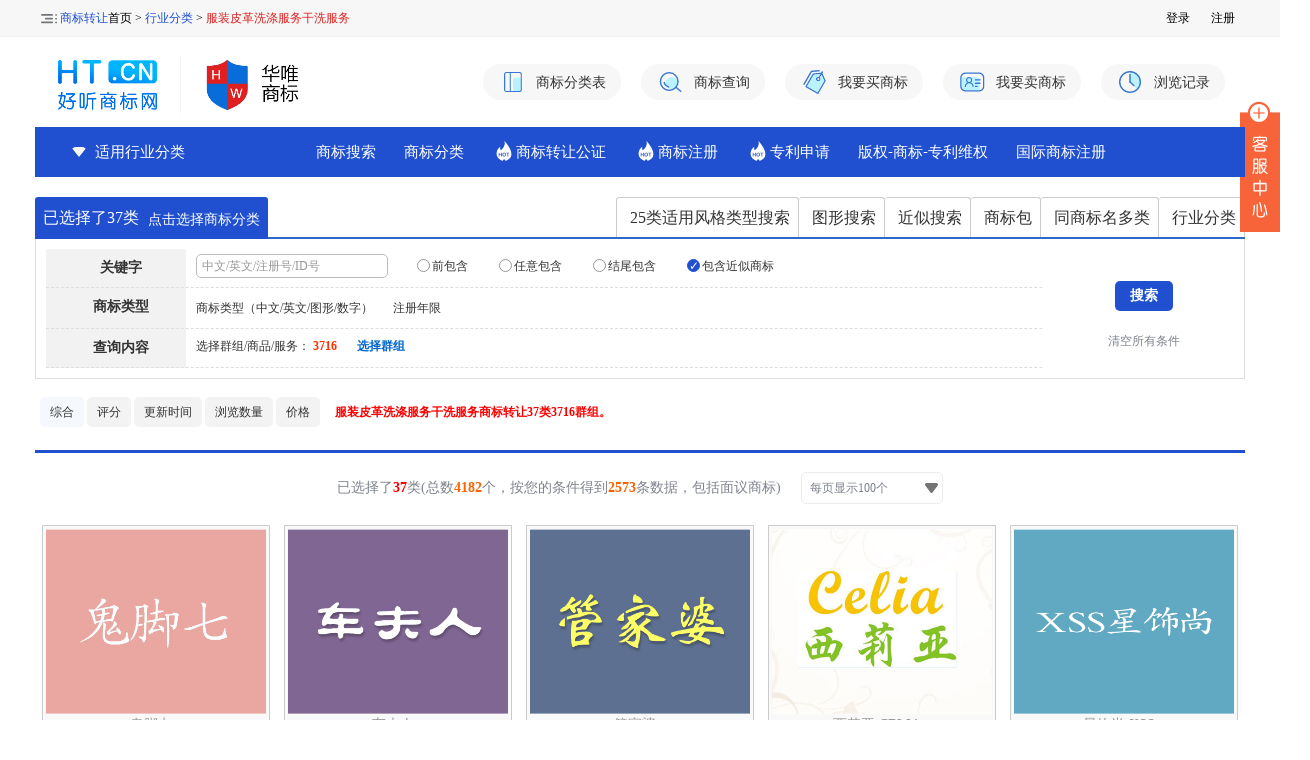

--- FILE ---
content_type: text/html; charset=utf-8
request_url: https://www.ht.cn/idt-id-273.html
body_size: 13640
content:
<!DOCTYPE html>
<html lang="zh">
<head>
<meta http-equiv="X-UA-Compatible" content="IE=edge"/>
<meta http-equiv="Content-Type" content="text/html; charset=utf-8" />
<title>服装皮革洗涤服务干洗服务商标转让</title>
<meta name="Keywords" content="商标转让,商标分类,商标转让分类,商标转让门户,好听商标网" />
<meta name="Description" content="服装皮革洗涤服务干洗服务商标转让商标转让" />
<link rel="stylesheet" href="https://public.ht.cn/css/main.css">
<link rel="stylesheet" href="https://public.ht.cn/css/tmStyle.css">
<link rel="stylesheet" href="https://public.ht.cn/css/ion.rangeSlider.css"/><!--滑块样式-->
<meta http-equiv="Content-Language" content="zh" />
<meta name="viewport" content="width=1210">
<meta http-equiv="Cache-Control" content="no-transform" />
<link rel="stylesheet" href="/Public/css/revision.css" />
<script type="text/javascript" src="https://public.ht.cn/js/jquery-1.8.3.min.js"></script>
<script src="//www.ht.cn/Public/js/bd.js"></script>
<script src="//www.ht.cn/Public/js/lazyload.min.js"></script>
<script src="//www.ht.cn/Public/js/common_new.js"></script>
<script src="//www.ht.cn/Public/js/managerPhone.js"></script>
<link rel="stylesheet" href="//www.ht.cn/Public/css/common.css" />
<script>
    (function (w, d, t, r, u) {
        var f, n, i;
        w[u] = w[u] || [], f = function () {
            var o = { ti: "97147126", enableAutoSpaTracking: true };
            o.q = w[u], w[u] = new UET(o), w[u].push("pageLoad")
        }, n = d.createElement(t), n.src = r, n.async = 1, n.onload = n.onreadystatechange = function () {
            var s = this.readyState;
            s && s !== "loaded" && s !== "complete" || (f(), n.onload = n.onreadystatechange = null)
        }, i = d.getElementsByTagName(t)[0], i.parentNode.insertBefore(n, i)
    })(window, document, "script", "//bat.bing.com/bat.js", "uetq");
</script>
<script type="text/javascript" src="https://public.ht.cn/js/common.min.js"></script>
<script type="text/javascript" src="https://public.ht.cn/js/ion.rangeSlider.js"></script>
<script type='text/javascript' src="https://public.ht.cn/js/dropdown.js"></script>
<link rel="shortcut icon" href="/favicon.ico" type="image/x-icon" />
	<script type="text/javascript">
	var FromPrice = 0;
	var ToPrice = 0;
	var PhpToJavascriprValue1 = 1 ;
	var PhpToJavascriprValue2 = 0;
	var PhpToJavascriprValue3 = '';
	var PhpToJavascriprValue4 = '3716';
</script>
</head>
<body>
<!--在线客服begin-->
<div class="main-im">
  <a target="_blank" href="//www.ht.cn/kf-type-0-site-1.html" class="open-im" style="display: block;">&nbsp;</a>
</div>
<!--在线客服end-->
<!--登录-->
<script src="//turing.captcha.qcloud.com/TCaptcha.js"></script>
<link rel="stylesheet" href="/Public/captcha/captcha.css" />
<div id="loginPop" class="ondiv" style="display:none;border:none;" onselectstart="return false;" unselectable="on"></div>
<script src="/Public/captcha/captcha.run.js"></script>
<!--登录 end-->
<!--图形编码-->
<div id="graphicPop" class="ondiv" style="display:none;">
<div id="container"></div>
<div class="content">
<h2><span class="close"><input type="button" value="" class="closebtn" title="关闭" subkey='25code' /></span>选择图形编码</h2>
<ul class="tree" id="graphicPopTree">
</ul>
<p class="ptrbtm"><input type="button" subkey='unlimi'  unkey='13' value="不限" class="btn"  style='margin-right:10px;'/><input type="button" subkey='25code' value="确定" class="btn"  /></p>
</div>
</div>
<!--图形编码 end-->
<div class="header category">
	<div id="site-nav">
        <div class="wrapper">
            <article class="leftsite">
    <a href="/">商标转让</a>首页 &gt;
    <a href="/ib.html">行业分类</a> &gt; <em>服装皮革洗涤服务干洗服务</em>  </article>            <div class="login grid-flex justify-space-around">
    <em ><a href="javascript:;" onclick="showDiv('loginPop')" rel="nofollow" >登录</a>
    </em>
    <em ><a href="javascript:;" onclick="showDiv('loginPop')" rel="nofollow" >注册</a></em>
  </div>        </div>
    </div>
<div class="clear"></div>

<div class="midbox">
    <div class="logobox">
        <a href="/" target="_blank" alt="华唯商标转让网">
            <img src="/Public/images/logo-lf-2.png" alt="logo"/>
            <i></i>
            <img src="/Public/images/logo-rt.png" alt="商标转让网"/>
        </a>
    </div>
    <ul class="nav-func-list grid-flex align-center">
        <li> <a href="/itd.html"> <span class="icon"></span> <span>商标分类表</span> </a>
        </li>
        <li> <a href="//cx.ht.cn" target="_blank">  <span class="icon"></span> <span>商标查询</span> </a>  </li>
        <li> <a href="/buy.html"> <span class="icon"></span> <span>我要买商标</span> </a>
        </li>
        <li> <a href="/trs.html"> <span class="icon"></span> <span>我要卖商标</span> </a>
        </li>
        <li> <a href="/index-myhistory.html"> <span class="icon"></span> <span>浏览记录</span> </a>
        </li>
    </ul>
</div>



<div class="clear"></div>
<!--导航 Start-->
<div class="menubox">
	<div class="all-sort category">
		<h2 id="div_h2" onclick="window.open('/tas.html')"><s></s>适用行业分类</h2>

		<!--所有分类 Start-->
		<div class="all-sort-list active">
		</div>
		<!--所有分类 End-->

	</div>
	<div class="nav">
		<ul class="clearfix">
			<div class="nav">
  <ul class="clearfix grid-flex " style="justify-content: flex-start;padding-left:65px">
    <li style="margin-right: 16px;"><a href="/sh.html" target="_blank">商标搜索</a></li>
    <li style="margin-right: 16px;"><a href="/ib.html" target="_blank">商标分类</a></li>
    <li style="margin-right: 16px;"> <a href="/gongzheng/" target="_blank" class="hot" >商标转让公证</a></li>
    <li style="margin-right: 16px;">  <a href="//www.duoduofawu.com/trademark/" target="_blank" class="hot">商标注册</a> </li>
    <li style="margin-right: 16px;"> <a href="//www.duoduofawu.com/zl/" target="_blank" class="hot">专利申请</a> </li>
    <li style="margin-right: 16px;"> <a href="//www.duoduofawu.com/wq" rel="nofollow" target="_blank" >版权-商标-专利维权</a></li>
    <li style="margin-right: 16px;"> <a href="//gj.ht.cn" rel="nofollow" target="_blank">国际商标注册</a> </li>
  </ul>
  </div>
		</ul>
	</div>
</div>
<!--导航 End-->
</div>
<form id='form1' action='/sh.html' method="post"/>
<!--定义群组-->
<div id="groupPop" class="ondiv" style="display:none;">
<div class="content">
<h2><span class="close"><input type="botton" value="" subkey='25service' class="closebtn" title="关闭" /></span>选择群组</h2>
<ul class="cluster">
<div class="note">手动输入商品/服务 与 选中群组 只能选一种进行搜索。<br/>注:两种方式同时搜索，会造成搜不出数据。</div>
<div class="gro">包含具体商标/服务：
<input type="text" value="如：手机" name='25service[]' getkey='25service' onfocus="if(this.value==this.attributes.attr_val.value)this.value='';" onblur="if(!this.value)this.value=this.attributes.attr_val.value;" attr_val="如：手机"/><input type="text" value="如：手机" name='25service[]' getkey='25service' onfocus="if(this.value==this.attributes.attr_val.value)this.value='';" onblur="if(!this.value)this.value=this.attributes.attr_val.value;" attr_val="如：手机"/><input type="text" value="如：手机" name='25service[]' getkey='25service' onfocus="if(this.value==this.attributes.attr_val.value)this.value='';" onblur="if(!this.value)this.value=this.attributes.attr_val.value;" attr_val="如：手机"/><input type="text" value="如：手机" name='25service[]' getkey='25service' onfocus="if(this.value==this.attributes.attr_val.value)this.value='';" onblur="if(!this.value)this.value=this.attributes.attr_val.value;" attr_val="如：手机"/><input type="text" value="如：手机" name='25service[]' getkey='25service' onfocus="if(this.value==this.attributes.attr_val.value)this.value='';" onblur="if(!this.value)this.value=this.attributes.attr_val.value;" attr_val="如：手机"/></div>
<div id='qunzu'>
	<center>还未选择分类</center>
</div>
<div class="clear"></div>
</ul>
<p class="ptrbtm"><input type="button" subkey='unlimi'  unkey="12" value="不限" class="btn"  style='margin-right:10px;'/><input type="button" subkey='25service' value="确定" class="btn"  /></p>
</div>
</div>
<!--定义群组 end-->
<!--25类条件-->
<div id="fzPop" class="ondiv" style="display:none;">
<div class="content">
<h2><span class="close"><input type="button" subkey='25lei' value="" class="closebtn" title="关闭" /></span>25类适用风格类型搜索</h2>
<ul>
<dl>
<dt>适合性别</dt>
<dd class="unlimi"><label subkey='unlimi' unkey='1' class="on">不限</label></dd>
<dd><label><input type="checkbox" owkey='1' name='man'  value="1"/> 男性</label></dd>
<dd><label><input type="checkbox" owkey='1' name='women'  value="1" /> 女性</label></dd>
<dd><label><input type="checkbox" owkey='1' name='normal'  value="1" /> 中性</label></dd>
</dl>
<dl>
<dt>大类风格</dt>
<dd class="unlimi"><label subkey='unlimi' unkey='2' class="on">不限</label></dd>
<dd><label><input type="checkbox" owkey='2' name='eurpean'  value="1" /> 欧式</label></dd>
<dd><label><input type="checkbox" owkey='2' name='tradition'  value="1" /> 传统</label></dd>
</dl>
<dl>
<dt>适合产品</dt>
<dd class="unlimi"><label subkey='unlimi' unkey='3' class="on">不限</label></dd>
<dd><label><input type="checkbox" owkey='3' name="clothes"  value="1" /> 服装</label></dd>
<dd><label><input type="checkbox" owkey='3' name="shoes"  value="1" /> 鞋类</label></dd>
<dd><label><input type="checkbox" owkey='3' name="kids"  value="1" /> 童装</label></dd>
</dl>
<dl>
<dt>产品风格</dt>
<dd class="unlimi"><label subkey='unlimi' unkey='4' class="on">不限</label></dd>
<dd><label><input type="checkbox" owkey='4'  name="formal"  value="1" /> 正装/皮鞋/商务</label></dd>
<dd><label><input type="checkbox" owkey='4' name="relax"  value="1"/> 休闲</label></dd>
<dd><label><input type="checkbox" owkey='4' name="sport"  value="1"/> 运动</label></dd>
<dd><label><input type="checkbox" owkey='4'  name="tide"  value="1"/> 潮流/现代</label></dd>
<dd><label><input type="checkbox" owkey='4'  name="rihan"  value="1"/> 日韩/卡娃依</label></dd>
<dd><label><input type="checkbox" owkey='4'  name="nation"  value="1"/> 民族/古典</label></dd>
<dd><label><input type="checkbox" owkey='4'  name="street"  value="1"/> 街头/嬉皮士</label></dd>
<dd onclick="openP('more3', 3, 5, 'more')" class="more">更多<span id="state3" class="arrow-down"></span></dd>
<div class="subContent" id="more3" style="display:none;">
<ul>
<li><label><input type="checkbox" owkey='4'  name="tongqin"  value="1"/> 通勤/OL</label></li>
<li><label><input type="checkbox" owkey='4'  name="china"  value="1"/> 中华元素</label></li>
<li><label><input type="checkbox" owkey='4' name="qinlv"  value="1"/> 波西米亚/情侣/小调</label></li>
<li><label><input type="checkbox" owkey='4' name="wenyi"  value="1"/> 小清新/文艺</label></li>
<li><em class="other"><label><input type="checkbox" owkey='4' name="qinzi"  value="1"/> 母婴/亲子装</label></em></li>
</ul>
</div>
</dl>
<dl>
<dt>服装产品</dt>
<dd class="unlimi"><label subkey='unlimi' unkey='5' class="on">不限</label></dd>
<dd><label><input type="checkbox" owkey='5' name="underwear"  value="1"/> 内衣/卫衣</label></dd>
<dd><label><input type="checkbox" owkey='5' name="down"  value="1"/> 羽绒/毛衣/针织</label></dd>
<dd><label><input type="checkbox" owkey='5' name="uniform"  value="1"/> 制服/工作服</label></dd>
<dd><label><input type="checkbox" owkey='5' name="leather"  value="1"/> 皮衣/西装/衬衫</label></dd>
<dd><label><input type="checkbox" owkey='5' name="pants"  value="1"/> 裤子</label></dd>
<dd><label><input type="checkbox" owkey='5' name="skirt"  value="1"/> 裙子</label></dd>
<dd><label><input type="checkbox" owkey='5' name="elder"  value="1"/> 中老年服装</label></dd>
<dd onclick="openP('more4', 4, 5, 'more')" class="more">更多<span id="state4" class="arrow-down"></span></dd>
<div class="subContent" id="more4" style="display:none;">
<ul>
<li><label><input type="checkbox" owkey='5' name="jeans"  value="1"/> 牛仔</label></li>
<li><label><input type="checkbox" owkey='5' name="other"  value="1"/> 其它</label></li>
</ul>
</div>
</dl>
<dl>
<dt>鞋类产品</dt>
<dd class="unlimi"><label subkey='unlimi' unkey='6' class="on">不限</label></dd>
<dd><label><input type="checkbox" owkey='6' name="sneaker"  value="1"/> 波鞋/运动鞋</label></dd>
<dd><label><input type="checkbox" owkey='6' name="slipper"  value="1"/> 拖鞋/家居鞋</label></dd>
<dd><label><input type="checkbox" owkey='6' name="workshoes"  value="1"/> 功能鞋/工作鞋</label></dd>
</dl>
<dl>
<dt>童装产品</dt>
<dd class="unlimi"><label subkey='unlimi' unkey='7' class="on">不限</label></dd>
<dd><label><input type="checkbox" owkey='7' name="midchild"  value="1"/> 中童</label></dd>
<dd><label><input type="checkbox" owkey='7' name="youngchild"  value="1" /> 幼童</label></dd>
<dd><label><input type="checkbox" owkey='7' name="cartoon"  value="1"/> 卡通</label></dd>
<dd><label><input type="checkbox" owkey='7' name="fairy"  value="1"/> 童话故事</label></dd>
</dl>
<dl>
<dt>商标特点</dt>
<dd class="unlimi"><label subkey='unlimi' unkey='8' class="on">不限</label></dd>
<dd class="o1"><label><input type="checkbox" owkey='8' name="foreign"  value="1"/> 有外文商标（除英文外）</label></dd>
<dd class="o1"><label><input type="checkbox" owkey='8'  name="story"  value="1"/> 有商标故事</label></dd>
<dd class="o1"><label><input type="checkbox" owkey='8' name="tophigh"  value="1"/> 跟国际大牌商标擦边</label></dd>
<dd class="o1"><label><input type="checkbox" owkey='8' name="common"  value="1"/> 跟有名的商标擦边</label></dd>
</dl>
<div class="clear"></div>
<p><input type="button" name="Submit" value="确定" subkey='25lei' class="btn" /></p>
</ul>
</div>
</div>
<!--25类条件 end-->
<div class="mainbox">
<!--商标搜索-->
<div class="s_tabox">
<div class="title">
<dl>
<dt class="hover"><span id='category_text'>已选择了<strong style="color:red">37</strong>类</span> <span class="slipbox" data-kone="b1">
<a href="javascript:void(0);">点击选择商标分类</a>

<div id="popDiv" class="mydiv" style="display:none;">
<div class="mywrap">
<div class="myarrow"></div>
<ul class="myconbox">
<div class="closebtnx" onClick="closeDivFun()">
<h5>提示</h5>
<span class="mark" title="点击关闭">X</span>
</div>
您没有选择分类，"关闭本窗口"后选择商标类别；如果您要进行全部45类查找，请点击<font color='blue' id='jixu'>"继续操作"</font>。
</ul>
</div>
</div>

<div class="slipmore" style='display:none'>
<div class="mold">
<h4>请选择商标分类</h4>
<ul>
<label><input checkedkey='cate' owkey="15" type="checkbox" name="category[]" value="1" />第1类</label><label><input checkedkey='cate' owkey="15" type="checkbox" name="category[]" value="2" />第2类</label><label><input checkedkey='cate' owkey="15" type="checkbox" name="category[]" value="3" />第3类</label><label><input checkedkey='cate' owkey="15" type="checkbox" name="category[]" value="4" />第4类</label><label><input checkedkey='cate' owkey="15" type="checkbox" name="category[]" value="5" />第5类</label><label><input checkedkey='cate' owkey="15" type="checkbox" name="category[]" value="6" />第6类</label><label><input checkedkey='cate' owkey="15" type="checkbox" name="category[]" value="7" />第7类</label><label><input checkedkey='cate' owkey="15" type="checkbox" name="category[]" value="8" />第8类</label><label><input checkedkey='cate' owkey="15" type="checkbox" name="category[]" value="9" />第9类</label><label><input checkedkey='cate' owkey="15" type="checkbox" name="category[]" value="10" />第10类</label><label><input checkedkey='cate' owkey="15" type="checkbox" name="category[]" value="11" />第11类</label><label><input checkedkey='cate' owkey="15" type="checkbox" name="category[]" value="12" />第12类</label><label><input checkedkey='cate' owkey="15" type="checkbox" name="category[]" value="13" />第13类</label><label><input checkedkey='cate' owkey="15" type="checkbox" name="category[]" value="14" />第14类</label><label><input checkedkey='cate' owkey="15" type="checkbox" name="category[]" value="15" />第15类</label><label><input checkedkey='cate' owkey="15" type="checkbox" name="category[]" value="16" />第16类</label><label><input checkedkey='cate' owkey="15" type="checkbox" name="category[]" value="17" />第17类</label><label><input checkedkey='cate' owkey="15" type="checkbox" name="category[]" value="18" />第18类</label><label><input checkedkey='cate' owkey="15" type="checkbox" name="category[]" value="19" />第19类</label><label><input checkedkey='cate' owkey="15" type="checkbox" name="category[]" value="20" />第20类</label><label><input checkedkey='cate' owkey="15" type="checkbox" name="category[]" value="21" />第21类</label><label><input checkedkey='cate' owkey="15" type="checkbox" name="category[]" value="22" />第22类</label><label><input checkedkey='cate' owkey="15" type="checkbox" name="category[]" value="23" />第23类</label><label><input checkedkey='cate' owkey="15" type="checkbox" name="category[]" value="24" />第24类</label><label><input  checkedkey='cate' owkey="15" type="checkbox" name="category[]" value="25" /><span>第25类</span></label>
<label><input checkedkey='cate' owkey="15" type="checkbox" name="category[]" value="26" />第26类</label><label><input checkedkey='cate' owkey="15" type="checkbox" name="category[]" value="27" />第27类</label><label><input checkedkey='cate' owkey="15" type="checkbox" name="category[]" value="28" />第28类</label><label><input checkedkey='cate' owkey="15" type="checkbox" name="category[]" value="29" />第29类</label><label><input checkedkey='cate' owkey="15" type="checkbox" name="category[]" value="30" />第30类</label><label><input checkedkey='cate' owkey="15" type="checkbox" name="category[]" value="31" />第31类</label><label><input checkedkey='cate' owkey="15" type="checkbox" name="category[]" value="32" />第32类</label><label><input checkedkey='cate' owkey="15" type="checkbox" name="category[]" value="33" />第33类</label><label><input checkedkey='cate' owkey="15" type="checkbox" name="category[]" value="34" />第34类</label><label><input checkedkey='cate' owkey="15" type="checkbox" name="category[]" value="35" />第35类</label><label><input checkedkey='cate' owkey="15" type="checkbox" name="category[]" value="36" />第36类</label><label><input checkedkey='cate' owkey="15" type="checkbox" name="category[]" value="37" checked="checked"/>第37类</label><label><input checkedkey='cate' owkey="15" type="checkbox" name="category[]" value="38" />第38类</label><label><input checkedkey='cate' owkey="15" type="checkbox" name="category[]" value="39" />第39类</label><label><input checkedkey='cate' owkey="15" type="checkbox" name="category[]" value="40" />第40类</label><label><input checkedkey='cate' owkey="15" type="checkbox" name="category[]" value="41" />第41类</label><label><input checkedkey='cate' owkey="15" type="checkbox" name="category[]" value="42" />第42类</label><label><input checkedkey='cate' owkey="15" type="checkbox" name="category[]" value="43" />第43类</label><label><input checkedkey='cate' owkey="15" type="checkbox" name="category[]" value="44" />第44类</label><label><input checkedkey='cate' owkey="15" type="checkbox" name="category[]" value="45" />第45类</label><label subkey='unlimi'  unkey='15' >不限</label>
</ul>

</div>
</div>
</span></dt>

<dt class="ot1"><a href="/tas.html">行业分类</a></dt>

<dt class="ot1"><a href="javascript:;" attr_a="nt">同商标名多类</a></dt>
<dt class="ot1"><a href="javascript:;" attr_a="nt">商标包</a></dt>
<dt class="ot1"><a href="javascript:;" attr_a="nt">近似搜索</a></dt><dt class="ot1"><a href="/gsh.html">图形搜索</a></dt>
<dt class="ot1"><a href="/fzm.html">25类适用风格类型搜索</a></dt>

</dl>
</div>
<div class="contable" style="display:block;">
<ul class="pad">
<dl>
<dt>关键字</dt>
<dd class="m1" id="j_k_key">
<input type="text" value="中文/英文/注册号/ID号" name='content' class="ipt2" onfocus="if(this.value==this.attributes.attr_val.value)this.value='';" onblur="if(!this.value)this.value=this.attributes.attr_val.value;" attr_val="中文/英文/注册号/ID号"/>
<dfn><label><input type="checkbox"  name='before' value="1" /> 前包含</label></dfn><dfn><label><input type="checkbox" name='middle' value="1" /> 任意包含</label></dfn><dfn><label><input type="checkbox" name='end' value="1" /> 结尾包含</label></dfn><dfn class="s_tabox_dfn_hover"><label><input type="checkbox" name='like' value="1" checked /> 包含近似商标</label></dfn>
	
</dd>
</dl>

<dl>
<dt>商标类型</dt>
<dd class="m1">
<div>
<ul id="jDropDown">
<li><a id='sbtype' href="#"></a>
<div class="column_3">
<div class="column">
<ul>
<li><label><input type="checkbox" name='chun_ch' key='1' value="1" />纯中文</label></li>
<li><label><input type="checkbox" name='chun_en'  key='1' value="1" />纯英文</label></li>
<li><label><input type="checkbox"  name='chun_tx' key='1' value="1" />纯图形</label></li>
<li><label><input type="checkbox"  key='1' name='chun_num' value="1"/>纯数字</label></li>
<li><label><input type="checkbox" key='2' name='chinese'  value='1' />包含中文</label></li>
<li><label><input type="checkbox" key='2'  name='english'  value='1' />包含英文</label></li>
<li><label><input type="checkbox" key='2'   name='tuxing' value='1'/>包含图形</label></li>
<li><label><input type="checkbox" key='2'   name='numbers' value='1' />包含数字</label></li>
</ul>
</div>
</div>
</li>
<li><a id='ch_num' href="#" style='display:none;'></a>
<div class="column_3">
<div class="column">
<ul>

<li><label><input type="radio" name="ch_num" owkey='9' value="1,1" />1个汉字</label></li><li><label><input type="radio" name="ch_num" owkey='9' value="2,2" />2个汉字</label></li><li><label><input type="radio" name="ch_num" owkey='9' value="3,3" />3个汉字</label></li><li><label><input type="radio" name="ch_num" owkey='9' value="4,999" />4个汉字</label></li><li><label><input type="radio"  name="hzall" value='1' checked/>包含所选及以上</label></li>
<li><label><input type="radio"  name="hzall" value='2' />包含所选及以下</label></li>
<li><label subkey='unlimi'  unkey='9' class="on">不限</label></li>
</ul>
</div>
</div>
</li>
<li><a id='en_num' href="#" style='display:none;'></a>
<div class="column_3">
<div class="column">
<ul>
<li><label><input type="radio" owkey='10' name="en_num" value="1,1" />1个字母</label></li><li><label><input type="radio" owkey='10' name="en_num" value="2,2" />2个字母</label></li><li><label><input type="radio" owkey='10' name="en_num" value="3,3" />3个字母</label></li><li><label><input type="radio" owkey='10' name="en_num" value="4,4" />4个字母</label></li><li><label><input type="radio" owkey='10' name="en_num" value="5,5" />5个字母</label></li><li><label><input type="radio" owkey='10' name="en_num" value="6,6" />6个字母</label></li><li><label><input type="radio" owkey='10' name="en_num" value="7,7" />7个字母</label></li><li><label><input type="radio" owkey='10' name="en_num" value="8,999" />8个字母</label></li><li><label><input type="radio"  name="zmall" value='1' checked/>包含所选及以上</label></li>
<li><label><input type="radio"  name="zmall" value='2' />包含所选及以下</label></li>
<li><label subkey='unlimi'  unkey='10' class="on">不限</label></li>
</ul>
</div>
</div>
</li>
<li><a id='regdate' href="#"></a>
<div class="column_3">
<div class="column">
<ul>
<li><label><input  type="radio" name="regdate" owkey='11' value="0,1" />已注册1年以下</label></li><li><label><input  type="radio" name="regdate" owkey='11' value="1,999" />已注册1年以上</label></li><li><label><input  type="radio" name="regdate" owkey='11' value="2,999" />已注册2年以上</label></li><li><label><input  type="radio" name="regdate" owkey='11' value="3,999" />已注册3年以上</label></li><li><label><input  type="radio" name="regdate" owkey='11' value="4,999" />已注册4年以上</label></li><li><label><input  type="radio" name="regdate" owkey='11' value="5,999" />已注册5年以上</label></li><li><label subkey='unlimi'  unkey='11' class="on">不限</label></li>
</ul>
</div>
</div>
</li>
</ul>
</div>
</dd>
</dl>

<dl>
<dt>查询内容</dt>
<dd class="m3" id='chaxuntuxing' style='display:none;'>查询内容：
<input type="text" name='25code' value="请输入商标图形编码" onfocus="if(this.value==this.attributes.attr_val.value)this.value='';" onblur="if(!this.value)this.value=this.attributes.attr_val.value;" attr_val="请输入商标图形编码" class="ipt2"/>
<a href="javascript:void(0);" class="blue" onclick="showDiv('graphicPop')">选择图形编码</a>
</dd>
<dd class="m3">选择群组/商品/服务：
<span id='25sag'><i>暂无定义</i></span><a href="javascript:void(0);" class="blue" onclick="showDiv('groupPop')">选择群组</a>
<span id="group_logics" style="display:none">
<span style="margin-left:10px;"> 关系：</span>
<label style="margin-left:3px;"><input type="radio" value="1" name="group_logic" id='g1'/>并且</label>
<label style="margin-left:3px;"><input type="radio" value="2" name="group_logic" id='g2' checked/>或者</label>
</span>
</dd>
</dl>
<dl class="cloth" id="more50" style="display:none;">
<dt>25类商标</dt>
<dd class="m2"><span id='25lei_text'><i>暂无选择条件</i></span> <a href="javascript:void(0);" class="blue" onclick="showDiv('fzPop')">重新选择搜索条件</a>
</dd>
</dl>
<div class="clear"></div>
</ul>
<p class="btm">
<input type="hidden" value="1" id="input_sub_chk" />
<input type="submit" id="btn1" name="Submit" value="搜索" class="btn"/><br/>
<a href="/sh.html">清空所有条件</a>
</p>

</div>
</div>
<!--商标搜索 end-->
<input type='hidden' name="discu" value="1" />
</form>

<div class="clear"></div>
<div id="tmleftbox">
<!--查询结果列表-->
<div class="resultbox newresultbox">
<form method="get">
<input type='hidden' value="" name='skey' />
<div class="sortbox" style="display: flex">
<input type='hidden' value="1" name='qqq' />
<button  type="submit" name='zh' value='1'  class="ascbtn"  />综合</button>
<button type="submit" name='pf' value="2" class="ascbtn" style='background:#f3f3f3; padding-left:10px; padding-right:10px;' />评分</button>
<button type="submit" name='sj' value="2" class="ascbtn" style='background:#f3f3f3; padding-left:10px; padding-right:10px;' />更新时间</button>
<button type="submit" name='sl' value="2" class="ascbtn" style='background:#f3f3f3; padding-left:10px; padding-right:10px;' />浏览数量</button>
<button type="submit" name='jg' value="1" class="ascbtn" style='background:#f3f3f3; padding-left:10px; padding-right:10px;' />价格</button>

<div style="color:red;margin-left:3px;font-weight: bold;flex: 1;text-overflow:ellipsis;overflow: hidden;line-height: 36px;white-space: nowrap;">   服装皮革洗涤服务干洗服务商标转让37类3716群组。</div>
</div>
</form>

<div class="home_hot" >
<div class="pub_title">
		<span style="font-size: 14px"
		  >已选择了<strong style="color:red">37</strong>类(总数<strong>4182</strong>个，按您的条件得到<strong>2573</strong>条数据，包括面议商标)
		</span>
		<div class="ui-select wrap-left" style="position: relative">
		  <div class="select-valueBar">
			<input type="hidden" value="5" name="loan_limit" />
			<div class="select-value">
			  <div class="select-text">每页显示100个</div>
			</div>
			<span class="select-down"></span>
		  </div>
		  <div class="select-list">
			<a href="/idt-id-273.html?perrow=20"><div data-css-hover="select-hover" data-value="1" class="select-item ">每页显示20个</div></a>
			  <a href="/idt-id-273.html?perrow=40"><div data-css-hover="select-hover" data-value="3" class="select-item ">每页显示40个</div></a>
			  <a href="/idt-id-273.html?perrow=100"><div data-css-hover="select-hover" data-value="4" class="select-item select-active">每页显示100个</div></a>
			  <a href="/idt-id-273.html?perrow=200"><div data-css-hover="select-hover" data-value="5" class="select-item ">每页显示200个</div></a>
		  </div>
		</div>
	  </div><ul class="logo_img">
<li><span class="slipbox"><a href="/dt-id-561662.html" title="鬼脚七" target="_blank">
	<div class="c-img list-c-img">
	<img alt="鬼脚七" class="lazyload" src="/Public/images/grey.gif" data-src="//pic4.ht.cn/561662.jpg" onload="imgOC(this)" />
	</div>
		</a>
<p class="titbox"><a class="left" href="/dt-id-561662.html" title="鬼脚七" class="title" target="_blank">鬼脚七</a></p>
<div class="lop">
	<em href="javasript:;" class="main_nav" onclick="showDiv('loginPop')">登录查看价格</em>
    <span class="tybox"><a href="/it-id-37.html" target="_blank" title="建筑修理">37类</a></span>
    ID:561662
</div>
 <div class="slipmore imgmore myimgmore">
<em><a href="javascript:;" class="i2" attr="561662">收藏</a><span style="display:none">561662</span></em>
</div>
</span>
</li><li><span class="slipbox"><a href="/dt-id-33203.html" title="车夫人" target="_blank">
	<div class="c-img list-c-img">
	<img alt="车夫人" class="lazyload" src="/Public/images/grey.gif" data-src="//pic4.ht.cn/33203.jpg" onload="imgOC(this)" />
	</div>
		</a>
<p class="titbox"><a class="left" href="/dt-id-33203.html" title="车夫人" class="title" target="_blank">车夫人</a></p>
<div class="lop">
	<em href="javasript:;" class="main_nav" onclick="showDiv('loginPop')">登录查看价格</em>
    <span class="tybox"><a href="/it-id-37.html" target="_blank" title="建筑修理">37类</a></span>
    ID:33203
</div>
 <div class="slipmore imgmore myimgmore">
<em><a href="javascript:;" class="i2" attr="33203">收藏</a><span style="display:none">33203</span></em>
</div>
</span>
</li><li><span class="slipbox"><a href="/dt-id-67792.html" title="管家婆" target="_blank">
	<div class="c-img list-c-img">
	<img alt="管家婆" class="lazyload" src="/Public/images/grey.gif" data-src="//pic4.ht.cn/67792.jpg" onload="imgOC(this)" />
	</div>
		</a>
<p class="titbox"><a class="left" href="/dt-id-67792.html" title="管家婆" class="title" target="_blank">管家婆</a></p>
<div class="lop">
	<em href="javasript:;" class="main_nav" onclick="showDiv('loginPop')">登录查看价格</em>
    <span class="tybox"><a href="/it-id-37.html" target="_blank" title="建筑修理">37类</a></span>
    ID:67792
</div>
 <div class="slipmore imgmore myimgmore">
<em><a href="javascript:;" class="i2" attr="67792">收藏</a><span style="display:none">67792</span></em>
</div>
</span>
</li><li><span class="slipbox"><a href="/dt-id-452098.html" title="西莉亚 CELIA" target="_blank">
	<div class="c-img list-c-img">
	<img alt="西莉亚 CELIA" class="lazyload" src="/Public/images/grey.gif" data-src="//pic4.ht.cn/452098.jpg" onload="imgOC(this)" />
	</div>
		</a>
<p class="titbox"><a class="left" href="/dt-id-452098.html" title="西莉亚 CELIA" class="title" target="_blank">西莉亚 CELIA</a></p>
<div class="lop">
	<em href="javasript:;" class="main_nav" onclick="showDiv('loginPop')">登录查看价格</em>
    <span class="tybox"><a href="/it-id-37.html" target="_blank" title="建筑修理">37类</a></span>
    ID:452098
</div>
 <div class="slipmore imgmore myimgmore">
<em><a href="javascript:;" class="i2" attr="452098">收藏</a><span style="display:none">452098</span></em>
</div>
</span>
</li><li><span class="slipbox"><a href="/dt-id-271782.html" title="星饰尚 XSS" target="_blank">
	<div class="c-img list-c-img">
	<img alt="星饰尚 XSS" class="lazyload" src="/Public/images/grey.gif" data-src="//pic4.ht.cn/271782.jpg" onload="imgOC(this)" />
	</div>
		</a>
<p class="titbox"><a class="left" href="/dt-id-271782.html" title="星饰尚 XSS" class="title" target="_blank">星饰尚 XSS</a></p>
<div class="lop">
	<em href="javasript:;" class="main_nav" onclick="showDiv('loginPop')">登录查看价格</em>
    <span class="tybox"><a href="/it-id-37.html" target="_blank" title="建筑修理">37类</a></span>
    ID:271782
</div>
 <div class="slipmore imgmore myimgmore">
<em><a href="javascript:;" class="i2" attr="271782">收藏</a><span style="display:none">271782</span></em>
</div>
</span>
</li><li><span class="slipbox"><a href="/dt-id-209085.html" title="孙膑" target="_blank">
	<div class="c-img list-c-img">
	<img alt="孙膑" class="lazyload" src="/Public/images/grey.gif" data-src="//pic4.ht.cn/209085.jpg" onload="imgOC(this)" />
	</div>
		</a>
<p class="titbox"><a class="left" href="/dt-id-209085.html" title="孙膑" class="title" target="_blank">孙膑</a></p>
<div class="lop">
	<em href="javasript:;" class="main_nav" onclick="showDiv('loginPop')">登录查看价格</em>
    <span class="tybox"><a href="/it-id-37.html" target="_blank" title="建筑修理">37类</a></span>
    ID:209085
</div>
 <div class="slipmore imgmore myimgmore">
<em><a href="javascript:;" class="i2" attr="209085">收藏</a><span style="display:none">209085</span></em>
</div>
</span>
</li><li><span class="slipbox"><a href="/dt-id-473105.html" title="城市推客" target="_blank">
	<div class="c-img list-c-img">
	<img alt="城市推客" class="lazyload" src="/Public/images/grey.gif" data-src="//pic4.ht.cn/473105.jpg" onload="imgOC(this)" />
	</div>
		</a>
<p class="titbox"><a class="left" href="/dt-id-473105.html" title="城市推客" class="title" target="_blank">城市推客</a></p>
<div class="lop">
	<em href="javasript:;" class="main_nav" onclick="showDiv('loginPop')">登录查看价格</em>
    <span class="tybox"><a href="/it-id-37.html" target="_blank" title="建筑修理">37类</a></span>
    ID:473105
</div>
 <div class="slipmore imgmore myimgmore">
<em><a href="javascript:;" class="i2" attr="473105">收藏</a><span style="display:none">473105</span></em>
</div>
</span>
</li><li><span class="slipbox"><a href="/dt-id-439270.html" title="爬山虎 PSHH8.COM" target="_blank">
	<div class="c-img list-c-img">
	<img alt="爬山虎 PSHH8.COM" class="lazyload" src="/Public/images/grey.gif" data-src="//pic4.ht.cn/439270.jpg" onload="imgOC(this)" />
	</div>
		</a>
<p class="titbox"><a class="left" href="/dt-id-439270.html" title="爬山虎 PSHH8.COM" class="title" target="_blank">爬山虎 PSHH8.COM</a></p>
<div class="lop">
	<em href="javasript:;" class="main_nav" onclick="showDiv('loginPop')">登录查看价格</em>
    <span class="tybox"><a href="/it-id-37.html" target="_blank" title="建筑修理">37类</a></span>
    ID:439270
</div>
 <div class="slipmore imgmore myimgmore">
<em><a href="javascript:;" class="i2" attr="439270">收藏</a><span style="display:none">439270</span></em>
</div>
</span>
</li><li><span class="slipbox"><a href="/dt-id-128841.html" title="金众" target="_blank">
	<div class="c-img list-c-img">
	<img alt="金众" class="lazyload" src="/Public/images/grey.gif" data-src="//pic4.ht.cn/128841.jpg" onload="imgOC(this)" />
	</div>
		</a>
<p class="titbox"><a class="left" href="/dt-id-128841.html" title="金众" class="title" target="_blank">金众</a></p>
<div class="lop">
	<em href="javasript:;" class="main_nav" onclick="showDiv('loginPop')">登录查看价格</em>
    <span class="tybox"><a href="/it-id-37.html" target="_blank" title="建筑修理">37类</a></span>
    ID:128841
</div>
 <div class="slipmore imgmore myimgmore">
<em><a href="javascript:;" class="i2" attr="128841">收藏</a><span style="display:none">128841</span></em>
</div>
</span>
</li><li><span class="slipbox"><a href="/dt-id-444936.html" title="蜀之心" target="_blank">
	<div class="c-img list-c-img">
	<img alt="蜀之心" class="lazyload" src="/Public/images/grey.gif" data-src="//pic4.ht.cn/444936.jpg" onload="imgOC(this)" />
	</div>
		</a>
<p class="titbox"><a class="left" href="/dt-id-444936.html" title="蜀之心" class="title" target="_blank">蜀之心</a></p>
<div class="lop">
	<em href="javasript:;" class="main_nav" onclick="showDiv('loginPop')">登录查看价格</em>
    <span class="tybox"><a href="/it-id-37.html" target="_blank" title="建筑修理">37类</a></span>
    ID:444936
</div>
 <div class="slipmore imgmore myimgmore">
<em><a href="javascript:;" class="i2" attr="444936">收藏</a><span style="display:none">444936</span></em>
</div>
</span>
</li><li><span class="slipbox"><a href="/dt-id-353663.html" title="JD 汲德" target="_blank">
	<div class="c-img list-c-img">
	<img alt="JD 汲德" class="lazyload" src="/Public/images/grey.gif" data-src="//pic4.ht.cn/353663.jpg" onload="imgOC(this)" />
	</div>
		</a>
<p class="titbox"><a class="left" href="/dt-id-353663.html" title="JD 汲德" class="title" target="_blank">JD 汲德</a></p>
<div class="lop">
	<em href="javasript:;" class="main_nav" onclick="showDiv('loginPop')">登录查看价格</em>
    <span class="tybox"><a href="/it-id-37.html" target="_blank" title="建筑修理">37类</a></span>
    ID:353663
</div>
 <div class="slipmore imgmore myimgmore">
<em><a href="javascript:;" class="i2" attr="353663">收藏</a><span style="display:none">353663</span></em>
</div>
</span>
</li><li><span class="slipbox"><a href="/dt-id-176852.html" title="华都" target="_blank">
	<div class="c-img list-c-img">
	<img alt="华都" class="lazyload" src="/Public/images/grey.gif" data-src="//pic4.ht.cn/176852.jpg" onload="imgOC(this)" />
	</div>
		</a>
<p class="titbox"><a class="left" href="/dt-id-176852.html" title="华都" class="title" target="_blank">华都</a></p>
<div class="lop">
	<em href="javasript:;" class="main_nav" onclick="showDiv('loginPop')">登录查看价格</em>
    <span class="tybox"><a href="/it-id-37.html" target="_blank" title="建筑修理">37类</a></span>
    ID:176852
</div>
 <div class="slipmore imgmore myimgmore">
<em><a href="javascript:;" class="i2" attr="176852">收藏</a><span style="display:none">176852</span></em>
</div>
</span>
</li><li><span class="slipbox"><a href="/dt-id-261468.html" title="威力豪尔" target="_blank">
	<div class="c-img list-c-img">
	<img alt="威力豪尔" class="lazyload" src="/Public/images/grey.gif" data-src="//pic4.ht.cn/261468.jpg" onload="imgOC(this)" />
	</div>
		</a>
<p class="titbox"><a class="left" href="/dt-id-261468.html" title="威力豪尔" class="title" target="_blank">威力豪尔</a></p>
<div class="lop">
	<em href="javasript:;" class="main_nav" onclick="showDiv('loginPop')">登录查看价格</em>
    <span class="tybox"><a href="/it-id-37.html" target="_blank" title="建筑修理">37类</a></span>
    ID:261468
</div>
 <div class="slipmore imgmore myimgmore">
<em><a href="javascript:;" class="i2" attr="261468">收藏</a><span style="display:none">261468</span></em>
</div>
</span>
</li><li><span class="slipbox"><a href="/dt-id-444455.html" title="车之道" target="_blank">
	<div class="c-img list-c-img">
	<img alt="车之道" class="lazyload" src="/Public/images/grey.gif" data-src="//pic4.ht.cn/444455.jpg" onload="imgOC(this)" />
	</div>
		</a>
<p class="titbox"><a class="left" href="/dt-id-444455.html" title="车之道" class="title" target="_blank">车之道</a></p>
<div class="lop">
	<em href="javasript:;" class="main_nav" onclick="showDiv('loginPop')">登录查看价格</em>
    <span class="tybox"><a href="/it-id-37.html" target="_blank" title="建筑修理">37类</a></span>
    ID:444455
</div>
 <div class="slipmore imgmore myimgmore">
<em><a href="javascript:;" class="i2" attr="444455">收藏</a><span style="display:none">444455</span></em>
</div>
</span>
</li><li><span class="slipbox"><a href="/dt-id-419981.html" title="IPINLE" target="_blank">
	<div class="c-img list-c-img">
	<img alt="IPINLE" class="lazyload" src="/Public/images/grey.gif" data-src="//pic4.ht.cn/419981.jpg" onload="imgOC(this)" />
	</div>
		</a>
<p class="titbox"><a class="left" href="/dt-id-419981.html" title="IPINLE" class="title" target="_blank">IPINLE</a></p>
<div class="lop">
	<em href="javasript:;" class="main_nav" onclick="showDiv('loginPop')">登录查看价格</em>
    <span class="tybox"><a href="/it-id-37.html" target="_blank" title="建筑修理">37类</a></span>
    ID:419981
</div>
 <div class="slipmore imgmore myimgmore">
<em><a href="javascript:;" class="i2" attr="419981">收藏</a><span style="display:none">419981</span></em>
</div>
</span>
</li><li><span class="slipbox"><a href="/dt-id-419982.html" title="爱屏乐" target="_blank">
	<div class="c-img list-c-img">
	<img alt="爱屏乐" class="lazyload" src="/Public/images/grey.gif" data-src="//pic4.ht.cn/419982.jpg" onload="imgOC(this)" />
	</div>
		</a>
<p class="titbox"><a class="left" href="/dt-id-419982.html" title="爱屏乐" class="title" target="_blank">爱屏乐</a></p>
<div class="lop">
	<em href="javasript:;" class="main_nav" onclick="showDiv('loginPop')">登录查看价格</em>
    <span class="tybox"><a href="/it-id-37.html" target="_blank" title="建筑修理">37类</a></span>
    ID:419982
</div>
 <div class="slipmore imgmore myimgmore">
<em><a href="javascript:;" class="i2" attr="419982">收藏</a><span style="display:none">419982</span></em>
</div>
</span>
</li><li><span class="slipbox"><a href="/dt-id-507249.html" title="UPPF" target="_blank">
	<div class="c-img list-c-img">
	<img alt="UPPF" class="lazyload" src="/Public/images/grey.gif" data-src="//pic4.ht.cn/507249.jpg" onload="imgOC(this)" />
	</div>
		</a>
<p class="titbox"><a class="left" href="/dt-id-507249.html" title="UPPF" class="title" target="_blank">UPPF</a></p>
<div class="lop">
	<em href="javasript:;" class="main_nav" onclick="showDiv('loginPop')">登录查看价格</em>
    <span class="tybox"><a href="/it-id-37.html" target="_blank" title="建筑修理">37类</a></span>
    ID:507249
</div>
 <div class="slipmore imgmore myimgmore">
<em><a href="javascript:;" class="i2" attr="507249">收藏</a><span style="display:none">507249</span></em>
</div>
</span>
</li><li><span class="slipbox"><a href="/dt-id-534531.html" title="爱野天下" target="_blank">
	<div class="c-img list-c-img">
	<img alt="爱野天下" class="lazyload" src="/Public/images/grey.gif" data-src="//pic4.ht.cn/534531.jpg" onload="imgOC(this)" />
	</div>
		</a>
<p class="titbox"><a class="left" href="/dt-id-534531.html" title="爱野天下" class="title" target="_blank">爱野天下</a></p>
<div class="lop">
	<em href="javasript:;" class="main_nav" onclick="showDiv('loginPop')">登录查看价格</em>
    <span class="tybox"><a href="/it-id-37.html" target="_blank" title="建筑修理">37类</a></span>
    ID:534531
</div>
 <div class="slipmore imgmore myimgmore">
<em><a href="javascript:;" class="i2" attr="534531">收藏</a><span style="display:none">534531</span></em>
</div>
</span>
</li><li><span class="slipbox"><a href="/dt-id-530465.html" title="柯菲林 KEVOLIN" target="_blank">
	<div class="c-img list-c-img">
	<img alt="柯菲林 KEVOLIN" class="lazyload" src="/Public/images/grey.gif" data-src="//pic4.ht.cn/530465.jpg" onload="imgOC(this)" />
	</div>
		</a>
<p class="titbox"><a class="left" href="/dt-id-530465.html" title="柯菲林 KEVOLIN" class="title" target="_blank">柯菲林 KEVOLIN</a></p>
<div class="lop">
	<em href="javasript:;" class="main_nav" onclick="showDiv('loginPop')">登录查看价格</em>
    <span class="tybox"><a href="/it-id-37.html" target="_blank" title="建筑修理">37类</a></span>
    ID:530465
</div>
 <div class="slipmore imgmore myimgmore">
<em><a href="javascript:;" class="i2" attr="530465">收藏</a><span style="display:none">530465</span></em>
</div>
</span>
</li><li><span class="slipbox"><a href="/dt-id-489672.html" title="美洁坤" target="_blank">
	<div class="c-img list-c-img">
	<img alt="美洁坤" class="lazyload" src="/Public/images/grey.gif" data-src="//pic4.ht.cn/489672.jpg" onload="imgOC(this)" />
	</div>
		</a>
<p class="titbox"><a class="left" href="/dt-id-489672.html" title="美洁坤" class="title" target="_blank">美洁坤</a></p>
<div class="lop">
	<em href="javasript:;" class="main_nav" onclick="showDiv('loginPop')">登录查看价格</em>
    <span class="tybox"><a href="/it-id-37.html" target="_blank" title="建筑修理">37类</a></span>
    ID:489672
</div>
 <div class="slipmore imgmore myimgmore">
<em><a href="javascript:;" class="i2" attr="489672">收藏</a><span style="display:none">489672</span></em>
</div>
</span>
</li><li><span class="slipbox"><a href="/dt-id-497132.html" title="华美帝景" target="_blank">
	<div class="c-img list-c-img">
	<img alt="华美帝景" class="lazyload" src="/Public/images/grey.gif" data-src="//pic4.ht.cn/497132.jpg" onload="imgOC(this)" />
	</div>
		</a>
<p class="titbox"><a class="left" href="/dt-id-497132.html" title="华美帝景" class="title" target="_blank">华美帝景</a></p>
<div class="lop">
	<em href="javasript:;" class="main_nav" onclick="showDiv('loginPop')">登录查看价格</em>
    <span class="tybox"><a href="/it-id-37.html" target="_blank" title="建筑修理">37类</a></span>
    ID:497132
</div>
 <div class="slipmore imgmore myimgmore">
<em><a href="javascript:;" class="i2" attr="497132">收藏</a><span style="display:none">497132</span></em>
</div>
</span>
</li><li><span class="slipbox"><a href="/dt-id-497160.html" title="瑞致 RI.Z" target="_blank">
	<div class="c-img list-c-img">
	<img alt="瑞致 RI.Z" class="lazyload" src="/Public/images/grey.gif" data-src="//pic4.ht.cn/497160.jpg" onload="imgOC(this)" />
	</div>
		</a>
<p class="titbox"><a class="left" href="/dt-id-497160.html" title="瑞致 RI.Z" class="title" target="_blank">瑞致 RI.Z</a></p>
<div class="lop">
	<em href="javasript:;" class="main_nav" onclick="showDiv('loginPop')">登录查看价格</em>
    <span class="tybox"><a href="/it-id-37.html" target="_blank" title="建筑修理">37类</a></span>
    ID:497160
</div>
 <div class="slipmore imgmore myimgmore">
<em><a href="javascript:;" class="i2" attr="497160">收藏</a><span style="display:none">497160</span></em>
</div>
</span>
</li><li><span class="slipbox"><a href="/dt-id-489696.html" title="佳彼吉" target="_blank">
	<div class="c-img list-c-img">
	<img alt="佳彼吉" class="lazyload" src="/Public/images/grey.gif" data-src="//pic4.ht.cn/489696.jpg" onload="imgOC(this)" />
	</div>
		</a>
<p class="titbox"><a class="left" href="/dt-id-489696.html" title="佳彼吉" class="title" target="_blank">佳彼吉</a></p>
<div class="lop">
	<em href="javasript:;" class="main_nav" onclick="showDiv('loginPop')">登录查看价格</em>
    <span class="tybox"><a href="/it-id-37.html" target="_blank" title="建筑修理">37类</a></span>
    ID:489696
</div>
 <div class="slipmore imgmore myimgmore">
<em><a href="javascript:;" class="i2" attr="489696">收藏</a><span style="display:none">489696</span></em>
</div>
</span>
</li><li><span class="slipbox"><a href="/dt-id-503765.html" title="邻家乐 FAMILY FAVORITE" target="_blank">
	<div class="c-img list-c-img">
	<img alt="邻家乐 FAMILY FAVORITE" class="lazyload" src="/Public/images/grey.gif" data-src="//pic4.ht.cn/503765.jpg" onload="imgOC(this)" />
	</div>
		</a>
<p class="titbox"><a class="left" href="/dt-id-503765.html" title="邻家乐 FAMILY FAVORITE" class="title" target="_blank">邻家乐 FAMILY FAVORITE</a></p>
<div class="lop">
	<em href="javasript:;" class="main_nav" onclick="showDiv('loginPop')">登录查看价格</em>
    <span class="tybox"><a href="/it-id-37.html" target="_blank" title="建筑修理">37类</a></span>
    ID:503765
</div>
 <div class="slipmore imgmore myimgmore">
<em><a href="javascript:;" class="i2" attr="503765">收藏</a><span style="display:none">503765</span></em>
</div>
</span>
</li><li><span class="slipbox"><a href="/dt-id-834490.html" title="美智建安配" target="_blank">
	<div class="c-img list-c-img">
	<img alt="美智建安配" class="lazyload" src="/Public/images/grey.gif" data-src="//pic4.ht.cn/834490.jpg" onload="imgOC(this)" />
	</div>
		</a>
<p class="titbox"><a class="left" href="/dt-id-834490.html" title="美智建安配" class="title" target="_blank">美智建安配</a></p>
<div class="lop">
	<em href="javasript:;" class="main_nav" onclick="showDiv('loginPop')">登录查看价格</em>
    <span class="tybox"><a href="/it-id-37.html" target="_blank" title="建筑修理">37类</a></span>
    ID:834490
</div>
 <div class="slipmore imgmore myimgmore">
<em><a href="javascript:;" class="i2" attr="834490">收藏</a><span style="display:none">834490</span></em>
</div>
</span>
</li><li><span class="slipbox"><a href="/dt-id-778351.html" title="所象" target="_blank">
	<div class="c-img list-c-img">
	<img alt="所象" class="lazyload" src="/Public/images/grey.gif" data-src="//pic4.ht.cn/778351.jpg" onload="imgOC(this)" />
	</div>
		</a>
<p class="titbox"><a class="left" href="/dt-id-778351.html" title="所象" class="title" target="_blank">所象</a></p>
<div class="lop">
	<em href="javasript:;" class="main_nav" onclick="showDiv('loginPop')">登录查看价格</em>
    <span class="tybox"><a href="/it-id-37.html" target="_blank" title="建筑修理">37类</a></span>
    ID:778351
</div>
 <div class="slipmore imgmore myimgmore">
<em><a href="javascript:;" class="i2" attr="778351">收藏</a><span style="display:none">778351</span></em>
</div>
</span>
</li><li><span class="slipbox"><a href="/dt-id-647480.html" title="七彩鲸" target="_blank">
	<div class="c-img list-c-img">
	<img alt="七彩鲸" class="lazyload" src="/Public/images/grey.gif" data-src="//pic4.ht.cn/647480.jpg" onload="imgOC(this)" />
	</div>
		</a>
<p class="titbox"><a class="left" href="/dt-id-647480.html" title="七彩鲸" class="title" target="_blank">七彩鲸</a></p>
<div class="lop">
	<em href="javasript:;" class="main_nav" onclick="showDiv('loginPop')">登录查看价格</em>
    <span class="tybox"><a href="/it-id-37.html" target="_blank" title="建筑修理">37类</a></span>
    ID:647480
</div>
 <div class="slipmore imgmore myimgmore">
<em><a href="javascript:;" class="i2" attr="647480">收藏</a><span style="display:none">647480</span></em>
</div>
</span>
</li><li><span class="slipbox"><a href="/dt-id-660473.html" title="车途仕" target="_blank">
	<div class="c-img list-c-img">
	<img alt="车途仕" class="lazyload" src="/Public/images/grey.gif" data-src="//pic4.ht.cn/660473.jpg" onload="imgOC(this)" />
	</div>
		</a>
<p class="titbox"><a class="left" href="/dt-id-660473.html" title="车途仕" class="title" target="_blank">车途仕</a></p>
<div class="lop">
	<em href="javasript:;" class="main_nav" onclick="showDiv('loginPop')">登录查看价格</em>
    <span class="tybox"><a href="/it-id-37.html" target="_blank" title="建筑修理">37类</a></span>
    ID:660473
</div>
 <div class="slipmore imgmore myimgmore">
<em><a href="javascript:;" class="i2" attr="660473">收藏</a><span style="display:none">660473</span></em>
</div>
</span>
</li><li><span class="slipbox"><a href="/dt-id-1000655.html" title="车小嘎" target="_blank">
	<div class="c-img list-c-img">
	<img alt="车小嘎" class="lazyload" src="/Public/images/grey.gif" data-src="//pic4.ht.cn/1000655.jpg" onload="imgOC(this)" />
	</div>
		</a>
<p class="titbox"><a class="left" href="/dt-id-1000655.html" title="车小嘎" class="title" target="_blank">车小嘎</a></p>
<div class="lop">
	<em href="javasript:;" class="main_nav" onclick="showDiv('loginPop')">登录查看价格</em>
    <span class="tybox"><a href="/it-id-37.html" target="_blank" title="建筑修理">37类</a></span>
    ID:1000655
</div>
 <div class="slipmore imgmore myimgmore">
<em><a href="javascript:;" class="i2" attr="1000655">收藏</a><span style="display:none">1000655</span></em>
</div>
</span>
</li><li><span class="slipbox"><a href="/dt-id-999609.html" title="易柔达" target="_blank">
	<div class="c-img list-c-img">
	<img alt="易柔达" class="lazyload" src="/Public/images/grey.gif" data-src="//pic4.ht.cn/999609.jpg" onload="imgOC(this)" />
	</div>
		</a>
<p class="titbox"><a class="left" href="/dt-id-999609.html" title="易柔达" class="title" target="_blank">易柔达</a></p>
<div class="lop">
	<em href="javasript:;" class="main_nav" onclick="showDiv('loginPop')">登录查看价格</em>
    <span class="tybox"><a href="/it-id-37.html" target="_blank" title="建筑修理">37类</a></span>
    ID:999609
</div>
 <div class="slipmore imgmore myimgmore">
<em><a href="javascript:;" class="i2" attr="999609">收藏</a><span style="display:none">999609</span></em>
</div>
</span>
</li><li><span class="slipbox"><a href="/dt-id-998234.html" title="悦享合" target="_blank">
	<div class="c-img list-c-img">
	<img alt="悦享合" class="lazyload" src="/Public/images/grey.gif" data-src="//pic4.ht.cn/998234.jpg" onload="imgOC(this)" />
	</div>
		</a>
<p class="titbox"><a class="left" href="/dt-id-998234.html" title="悦享合" class="title" target="_blank">悦享合</a></p>
<div class="lop">
	<em href="javasript:;" class="main_nav" onclick="showDiv('loginPop')">登录查看价格</em>
    <span class="tybox"><a href="/it-id-37.html" target="_blank" title="建筑修理">37类</a></span>
    ID:998234
</div>
 <div class="slipmore imgmore myimgmore">
<em><a href="javascript:;" class="i2" attr="998234">收藏</a><span style="display:none">998234</span></em>
</div>
</span>
</li><li><span class="slipbox"><a href="/dt-id-997871.html" title="固康盾" target="_blank">
	<div class="c-img list-c-img">
	<img alt="固康盾" class="lazyload" src="/Public/images/grey.gif" data-src="//pic4.ht.cn/997871.jpg" onload="imgOC(this)" />
	</div>
		</a>
<p class="titbox"><a class="left" href="/dt-id-997871.html" title="固康盾" class="title" target="_blank">固康盾</a></p>
<div class="lop">
	<em href="javasript:;" class="main_nav" onclick="showDiv('loginPop')">登录查看价格</em>
    <span class="tybox"><a href="/it-id-37.html" target="_blank" title="建筑修理">37类</a></span>
    ID:997871
</div>
 <div class="slipmore imgmore myimgmore">
<em><a href="javascript:;" class="i2" attr="997871">收藏</a><span style="display:none">997871</span></em>
</div>
</span>
</li><li><span class="slipbox"><a href="/dt-id-995343.html" title="瑞益祥" target="_blank">
	<div class="c-img list-c-img">
	<img alt="瑞益祥" class="lazyload" src="/Public/images/grey.gif" data-src="//pic4.ht.cn/995343.jpg" onload="imgOC(this)" />
	</div>
		</a>
<p class="titbox"><a class="left" href="/dt-id-995343.html" title="瑞益祥" class="title" target="_blank">瑞益祥</a></p>
<div class="lop">
	<em href="javasript:;" class="main_nav" onclick="showDiv('loginPop')">登录查看价格</em>
    <span class="tybox"><a href="/it-id-37.html" target="_blank" title="建筑修理">37类</a></span>
    ID:995343
</div>
 <div class="slipmore imgmore myimgmore">
<em><a href="javascript:;" class="i2" attr="995343">收藏</a><span style="display:none">995343</span></em>
</div>
</span>
</li><li><span class="slipbox"><a href="/dt-id-995374.html" title="得赢" target="_blank">
	<div class="c-img list-c-img">
	<img alt="得赢" class="lazyload" src="/Public/images/grey.gif" data-src="//pic4.ht.cn/995374.jpg" onload="imgOC(this)" />
	</div>
		</a>
<p class="titbox"><a class="left" href="/dt-id-995374.html" title="得赢" class="title" target="_blank">得赢</a></p>
<div class="lop">
	<em href="javasript:;" class="main_nav" onclick="showDiv('loginPop')">登录查看价格</em>
    <span class="tybox"><a href="/it-id-37.html" target="_blank" title="建筑修理">37类</a></span>
    ID:995374
</div>
 <div class="slipmore imgmore myimgmore">
<em><a href="javascript:;" class="i2" attr="995374">收藏</a><span style="display:none">995374</span></em>
</div>
</span>
</li><li><span class="slipbox"><a href="/dt-id-995407.html" title="涤畅" target="_blank">
	<div class="c-img list-c-img">
	<img alt="涤畅" class="lazyload" src="/Public/images/grey.gif" data-src="//pic4.ht.cn/995407.jpg" onload="imgOC(this)" />
	</div>
		</a>
<p class="titbox"><a class="left" href="/dt-id-995407.html" title="涤畅" class="title" target="_blank">涤畅</a></p>
<div class="lop">
	<em href="javasript:;" class="main_nav" onclick="showDiv('loginPop')">登录查看价格</em>
    <span class="tybox"><a href="/it-id-37.html" target="_blank" title="建筑修理">37类</a></span>
    ID:995407
</div>
 <div class="slipmore imgmore myimgmore">
<em><a href="javascript:;" class="i2" attr="995407">收藏</a><span style="display:none">995407</span></em>
</div>
</span>
</li><li><span class="slipbox"><a href="/dt-id-995234.html" title="华感" target="_blank">
	<div class="c-img list-c-img">
	<img alt="华感" class="lazyload" src="/Public/images/grey.gif" data-src="//pic4.ht.cn/995234.jpg" onload="imgOC(this)" />
	</div>
		</a>
<p class="titbox"><a class="left" href="/dt-id-995234.html" title="华感" class="title" target="_blank">华感</a></p>
<div class="lop">
	<em href="javasript:;" class="main_nav" onclick="showDiv('loginPop')">登录查看价格</em>
    <span class="tybox"><a href="/it-id-37.html" target="_blank" title="建筑修理">37类</a></span>
    ID:995234
</div>
 <div class="slipmore imgmore myimgmore">
<em><a href="javascript:;" class="i2" attr="995234">收藏</a><span style="display:none">995234</span></em>
</div>
</span>
</li><li><span class="slipbox"><a href="/dt-id-982184.html" title="头道汤" target="_blank">
	<div class="c-img list-c-img">
	<img alt="头道汤" class="lazyload" src="/Public/images/grey.gif" data-src="//pic4.ht.cn/982184.jpg" onload="imgOC(this)" />
	</div>
		</a>
<p class="titbox"><a class="left" href="/dt-id-982184.html" title="头道汤" class="title" target="_blank">头道汤</a></p>
<div class="lop">
	<em href="javasript:;" class="main_nav" onclick="showDiv('loginPop')">登录查看价格</em>
    <span class="tybox"><a href="/it-id-37.html" target="_blank" title="建筑修理">37类</a></span>
    ID:982184
</div>
 <div class="slipmore imgmore myimgmore">
<em><a href="javascript:;" class="i2" attr="982184">收藏</a><span style="display:none">982184</span></em>
</div>
</span>
</li><li><span class="slipbox"><a href="/dt-id-912672.html" title="森林之略 SLZL" target="_blank">
	<div class="c-img list-c-img">
	<img alt="森林之略 SLZL" class="lazyload" src="/Public/images/grey.gif" data-src="//pic4.ht.cn/912672.jpg" onload="imgOC(this)" />
	</div>
		</a>
<p class="titbox"><a class="left" href="/dt-id-912672.html" title="森林之略 SLZL" class="title" target="_blank">森林之略 SLZL</a></p>
<div class="lop">
	<em href="javasript:;" class="main_nav" onclick="showDiv('loginPop')">登录查看价格</em>
    <span class="tybox"><a href="/it-id-37.html" target="_blank" title="建筑修理">37类</a></span>
    ID:912672
</div>
 <div class="slipmore imgmore myimgmore">
<em><a href="javascript:;" class="i2" attr="912672">收藏</a><span style="display:none">912672</span></em>
</div>
</span>
</li><li><span class="slipbox"><a href="/dt-id-878979.html" title="功夫防水" target="_blank">
	<div class="c-img list-c-img">
	<img alt="功夫防水" class="lazyload" src="/Public/images/grey.gif" data-src="//pic4.ht.cn/878979.jpg" onload="imgOC(this)" />
	</div>
		</a>
<p class="titbox"><a class="left" href="/dt-id-878979.html" title="功夫防水" class="title" target="_blank">功夫防水</a></p>
<div class="lop">
	<em href="javasript:;" class="main_nav" onclick="showDiv('loginPop')">登录查看价格</em>
    <span class="tybox"><a href="/it-id-37.html" target="_blank" title="建筑修理">37类</a></span>
    ID:878979
</div>
 <div class="slipmore imgmore myimgmore">
<em><a href="javascript:;" class="i2" attr="878979">收藏</a><span style="display:none">878979</span></em>
</div>
</span>
</li><li><span class="slipbox"><a href="/dt-id-857025.html" title="贞佳" target="_blank">
	<div class="c-img list-c-img">
	<img alt="贞佳" class="lazyload" src="/Public/images/grey.gif" data-src="//pic4.ht.cn/857025.jpg" onload="imgOC(this)" />
	</div>
		</a>
<p class="titbox"><a class="left" href="/dt-id-857025.html" title="贞佳" class="title" target="_blank">贞佳</a></p>
<div class="lop">
	<em href="javasript:;" class="main_nav" onclick="showDiv('loginPop')">登录查看价格</em>
    <span class="tybox"><a href="/it-id-37.html" target="_blank" title="建筑修理">37类</a></span>
    ID:857025
</div>
 <div class="slipmore imgmore myimgmore">
<em><a href="javascript:;" class="i2" attr="857025">收藏</a><span style="display:none">857025</span></em>
</div>
</span>
</li><li><span class="slipbox"><a href="/dt-id-732916.html" title="李靖" target="_blank">
	<div class="c-img list-c-img">
	<img alt="李靖" class="lazyload" src="/Public/images/grey.gif" data-src="//pic4.ht.cn/732916.jpg" onload="imgOC(this)" />
	</div>
		</a>
<p class="titbox"><a class="left" href="/dt-id-732916.html" title="李靖" class="title" target="_blank">李靖</a></p>
<div class="lop">
	<em href="javasript:;" class="main_nav" onclick="showDiv('loginPop')">登录查看价格</em>
    <span class="tybox"><a href="/it-id-37.html" target="_blank" title="建筑修理">37类</a></span>
    ID:732916
</div>
 <div class="slipmore imgmore myimgmore">
<em><a href="javascript:;" class="i2" attr="732916">收藏</a><span style="display:none">732916</span></em>
</div>
</span>
</li><li><span class="slipbox"><a href="/dt-id-719498.html" title="骏功" target="_blank">
	<div class="c-img list-c-img">
	<img alt="骏功" class="lazyload" src="/Public/images/grey.gif" data-src="//pic4.ht.cn/719498.jpg" onload="imgOC(this)" />
	</div>
		</a>
<p class="titbox"><a class="left" href="/dt-id-719498.html" title="骏功" class="title" target="_blank">骏功</a></p>
<div class="lop">
	<em href="javasript:;" class="main_nav" onclick="showDiv('loginPop')">登录查看价格</em>
    <span class="tybox"><a href="/it-id-37.html" target="_blank" title="建筑修理">37类</a></span>
    ID:719498
</div>
 <div class="slipmore imgmore myimgmore">
<em><a href="javascript:;" class="i2" attr="719498">收藏</a><span style="display:none">719498</span></em>
</div>
</span>
</li><li><span class="slipbox"><a href="/dt-id-903184.html" title="LE" target="_blank">
	<div class="c-img list-c-img">
	<img alt="LE" class="lazyload" src="/Public/images/grey.gif" data-src="//pic4.ht.cn/903184.jpg" onload="imgOC(this)" />
	</div>
		</a>
<p class="titbox"><a class="left" href="/dt-id-903184.html" title="LE" class="title" target="_blank">LE</a></p>
<div class="lop">
	<em href="javasript:;" class="main_nav" onclick="showDiv('loginPop')">登录查看价格</em>
    <span class="tybox"><a href="/it-id-37.html" target="_blank" title="建筑修理">37类</a></span>
    ID:903184
</div>
 <div class="slipmore imgmore myimgmore">
<em><a href="javascript:;" class="i2" attr="903184">收藏</a><span style="display:none">903184</span></em>
</div>
</span>
</li><li><span class="slipbox"><a href="/dt-id-900232.html" title="花海缘" target="_blank">
	<div class="c-img list-c-img">
	<img alt="花海缘" class="lazyload" src="/Public/images/grey.gif" data-src="//pic4.ht.cn/900232.jpg" onload="imgOC(this)" />
	</div>
		</a>
<p class="titbox"><a class="left" href="/dt-id-900232.html" title="花海缘" class="title" target="_blank">花海缘</a></p>
<div class="lop">
	<em href="javasript:;" class="main_nav" onclick="showDiv('loginPop')">登录查看价格</em>
    <span class="tybox"><a href="/it-id-37.html" target="_blank" title="建筑修理">37类</a></span>
    ID:900232
</div>
 <div class="slipmore imgmore myimgmore">
<em><a href="javascript:;" class="i2" attr="900232">收藏</a><span style="display:none">900232</span></em>
</div>
</span>
</li><li><span class="slipbox"><a href="/dt-id-900240.html" title="静隅" target="_blank">
	<div class="c-img list-c-img">
	<img alt="静隅" class="lazyload" src="/Public/images/grey.gif" data-src="//pic4.ht.cn/900240.jpg" onload="imgOC(this)" />
	</div>
		</a>
<p class="titbox"><a class="left" href="/dt-id-900240.html" title="静隅" class="title" target="_blank">静隅</a></p>
<div class="lop">
	<em href="javasript:;" class="main_nav" onclick="showDiv('loginPop')">登录查看价格</em>
    <span class="tybox"><a href="/it-id-37.html" target="_blank" title="建筑修理">37类</a></span>
    ID:900240
</div>
 <div class="slipmore imgmore myimgmore">
<em><a href="javascript:;" class="i2" attr="900240">收藏</a><span style="display:none">900240</span></em>
</div>
</span>
</li><li><span class="slipbox"><a href="/dt-id-988191.html" title="顾念" target="_blank">
	<div class="c-img list-c-img">
	<img alt="顾念" class="lazyload" src="/Public/images/grey.gif" data-src="//pic4.ht.cn/988191.jpg" onload="imgOC(this)" />
	</div>
		</a>
<p class="titbox"><a class="left" href="/dt-id-988191.html" title="顾念" class="title" target="_blank">顾念</a></p>
<div class="lop">
	<em href="javasript:;" class="main_nav" onclick="showDiv('loginPop')">登录查看价格</em>
    <span class="tybox"><a href="/it-id-37.html" target="_blank" title="建筑修理">37类</a></span>
    ID:988191
</div>
 <div class="slipmore imgmore myimgmore">
<em><a href="javascript:;" class="i2" attr="988191">收藏</a><span style="display:none">988191</span></em>
</div>
</span>
</li><li><span class="slipbox"><a href="/dt-id-985333.html" title="魔灭灵" target="_blank">
	<div class="c-img list-c-img">
	<img alt="魔灭灵" class="lazyload" src="/Public/images/grey.gif" data-src="//pic4.ht.cn/985333.jpg" onload="imgOC(this)" />
	</div>
		</a>
<p class="titbox"><a class="left" href="/dt-id-985333.html" title="魔灭灵" class="title" target="_blank">魔灭灵</a></p>
<div class="lop">
	<em href="javasript:;" class="main_nav" onclick="showDiv('loginPop')">登录查看价格</em>
    <span class="tybox"><a href="/it-id-37.html" target="_blank" title="建筑修理">37类</a></span>
    ID:985333
</div>
 <div class="slipmore imgmore myimgmore">
<em><a href="javascript:;" class="i2" attr="985333">收藏</a><span style="display:none">985333</span></em>
</div>
</span>
</li><li><span class="slipbox"><a href="/dt-id-985332.html" title="福欢行" target="_blank">
	<div class="c-img list-c-img">
	<img alt="福欢行" class="lazyload" src="/Public/images/grey.gif" data-src="//pic4.ht.cn/985332.jpg" onload="imgOC(this)" />
	</div>
		</a>
<p class="titbox"><a class="left" href="/dt-id-985332.html" title="福欢行" class="title" target="_blank">福欢行</a></p>
<div class="lop">
	<em href="javasript:;" class="main_nav" onclick="showDiv('loginPop')">登录查看价格</em>
    <span class="tybox"><a href="/it-id-37.html" target="_blank" title="建筑修理">37类</a></span>
    ID:985332
</div>
 <div class="slipmore imgmore myimgmore">
<em><a href="javascript:;" class="i2" attr="985332">收藏</a><span style="display:none">985332</span></em>
</div>
</span>
</li><li><span class="slipbox"><a href="/dt-id-984915.html" title="昂派" target="_blank">
	<div class="c-img list-c-img">
	<img alt="昂派" class="lazyload" src="/Public/images/grey.gif" data-src="//pic4.ht.cn/984915.jpg" onload="imgOC(this)" />
	</div>
		</a>
<p class="titbox"><a class="left" href="/dt-id-984915.html" title="昂派" class="title" target="_blank">昂派</a></p>
<div class="lop">
	<em href="javasript:;" class="main_nav" onclick="showDiv('loginPop')">登录查看价格</em>
    <span class="tybox"><a href="/it-id-37.html" target="_blank" title="建筑修理">37类</a></span>
    ID:984915
</div>
 <div class="slipmore imgmore myimgmore">
<em><a href="javascript:;" class="i2" attr="984915">收藏</a><span style="display:none">984915</span></em>
</div>
</span>
</li><li><span class="slipbox"><a href="/dt-id-972684.html" title="修世" target="_blank">
	<div class="c-img list-c-img">
	<img alt="修世" class="lazyload" src="/Public/images/grey.gif" data-src="//pic4.ht.cn/972684.jpg" onload="imgOC(this)" />
	</div>
		</a>
<p class="titbox"><a class="left" href="/dt-id-972684.html" title="修世" class="title" target="_blank">修世</a></p>
<div class="lop">
	<em href="javasript:;" class="main_nav" onclick="showDiv('loginPop')">登录查看价格</em>
    <span class="tybox"><a href="/it-id-37.html" target="_blank" title="建筑修理">37类</a></span>
    ID:972684
</div>
 <div class="slipmore imgmore myimgmore">
<em><a href="javascript:;" class="i2" attr="972684">收藏</a><span style="display:none">972684</span></em>
</div>
</span>
</li><li><span class="slipbox"><a href="/dt-id-972405.html" title="炫柔" target="_blank">
	<div class="c-img list-c-img">
	<img alt="炫柔" class="lazyload" src="/Public/images/grey.gif" data-src="//pic4.ht.cn/972405.jpg" onload="imgOC(this)" />
	</div>
		</a>
<p class="titbox"><a class="left" href="/dt-id-972405.html" title="炫柔" class="title" target="_blank">炫柔</a></p>
<div class="lop">
	<em href="javasript:;" class="main_nav" onclick="showDiv('loginPop')">登录查看价格</em>
    <span class="tybox"><a href="/it-id-37.html" target="_blank" title="建筑修理">37类</a></span>
    ID:972405
</div>
 <div class="slipmore imgmore myimgmore">
<em><a href="javascript:;" class="i2" attr="972405">收藏</a><span style="display:none">972405</span></em>
</div>
</span>
</li><li><span class="slipbox"><a href="/dt-id-968515.html" title="优净舒" target="_blank">
	<div class="c-img list-c-img">
	<img alt="优净舒" class="lazyload" src="/Public/images/grey.gif" data-src="//pic4.ht.cn/968515.jpg" onload="imgOC(this)" />
	</div>
		</a>
<p class="titbox"><a class="left" href="/dt-id-968515.html" title="优净舒" class="title" target="_blank">优净舒</a></p>
<div class="lop">
	<em href="javasript:;" class="main_nav" onclick="showDiv('loginPop')">登录查看价格</em>
    <span class="tybox"><a href="/it-id-37.html" target="_blank" title="建筑修理">37类</a></span>
    ID:968515
</div>
 <div class="slipmore imgmore myimgmore">
<em><a href="javascript:;" class="i2" attr="968515">收藏</a><span style="display:none">968515</span></em>
</div>
</span>
</li><li><span class="slipbox"><a href="/dt-id-1010121.html" title="沐德" target="_blank">
	<div class="c-img list-c-img">
	<img alt="沐德" class="lazyload" src="/Public/images/grey.gif" data-src="//pic4.ht.cn/1010121.jpg" onload="imgOC(this)" />
	</div>
		</a>
<p class="titbox"><a class="left" href="/dt-id-1010121.html" title="沐德" class="title" target="_blank">沐德</a></p>
<div class="lop">
	<em href="javasript:;" class="main_nav" onclick="showDiv('loginPop')">登录查看价格</em>
    <span class="tybox"><a href="/it-id-37.html" target="_blank" title="建筑修理">37类</a></span>
    ID:1010121
</div>
 <div class="slipmore imgmore myimgmore">
<em><a href="javascript:;" class="i2" attr="1010121">收藏</a><span style="display:none">1010121</span></em>
</div>
</span>
</li><li><span class="slipbox"><a href="/dt-id-1010122.html" title="迦渼一品" target="_blank">
	<div class="c-img list-c-img">
	<img alt="迦渼一品" class="lazyload" src="/Public/images/grey.gif" data-src="//pic4.ht.cn/1010122.jpg" onload="imgOC(this)" />
	</div>
		</a>
<p class="titbox"><a class="left" href="/dt-id-1010122.html" title="迦渼一品" class="title" target="_blank">迦渼一品</a></p>
<div class="lop">
	<em href="javasript:;" class="main_nav" onclick="showDiv('loginPop')">登录查看价格</em>
    <span class="tybox"><a href="/it-id-37.html" target="_blank" title="建筑修理">37类</a></span>
    ID:1010122
</div>
 <div class="slipmore imgmore myimgmore">
<em><a href="javascript:;" class="i2" attr="1010122">收藏</a><span style="display:none">1010122</span></em>
</div>
</span>
</li><li><span class="slipbox"><a href="/dt-id-1010123.html" title="韵殿" target="_blank">
	<div class="c-img list-c-img">
	<img alt="韵殿" class="lazyload" src="/Public/images/grey.gif" data-src="//pic4.ht.cn/1010123.jpg" onload="imgOC(this)" />
	</div>
		</a>
<p class="titbox"><a class="left" href="/dt-id-1010123.html" title="韵殿" class="title" target="_blank">韵殿</a></p>
<div class="lop">
	<em href="javasript:;" class="main_nav" onclick="showDiv('loginPop')">登录查看价格</em>
    <span class="tybox"><a href="/it-id-37.html" target="_blank" title="建筑修理">37类</a></span>
    ID:1010123
</div>
 <div class="slipmore imgmore myimgmore">
<em><a href="javascript:;" class="i2" attr="1010123">收藏</a><span style="display:none">1010123</span></em>
</div>
</span>
</li><li><span class="slipbox"><a href="/dt-id-1010149.html" title="裁当家" target="_blank">
	<div class="c-img list-c-img">
	<img alt="裁当家" class="lazyload" src="/Public/images/grey.gif" data-src="//pic4.ht.cn/1010149.jpg" onload="imgOC(this)" />
	</div>
		</a>
<p class="titbox"><a class="left" href="/dt-id-1010149.html" title="裁当家" class="title" target="_blank">裁当家</a></p>
<div class="lop">
	<em href="javasript:;" class="main_nav" onclick="showDiv('loginPop')">登录查看价格</em>
    <span class="tybox"><a href="/it-id-37.html" target="_blank" title="建筑修理">37类</a></span>
    ID:1010149
</div>
 <div class="slipmore imgmore myimgmore">
<em><a href="javascript:;" class="i2" attr="1010149">收藏</a><span style="display:none">1010149</span></em>
</div>
</span>
</li><li><span class="slipbox"><a href="/dt-id-996604.html" title="汇明辰" target="_blank">
	<div class="c-img list-c-img">
	<img alt="汇明辰" class="lazyload" src="/Public/images/grey.gif" data-src="//pic4.ht.cn/996604.jpg" onload="imgOC(this)" />
	</div>
		</a>
<p class="titbox"><a class="left" href="/dt-id-996604.html" title="汇明辰" class="title" target="_blank">汇明辰</a></p>
<div class="lop">
	<em href="javasript:;" class="main_nav" onclick="showDiv('loginPop')">登录查看价格</em>
    <span class="tybox"><a href="/it-id-37.html" target="_blank" title="建筑修理">37类</a></span>
    ID:996604
</div>
 <div class="slipmore imgmore myimgmore">
<em><a href="javascript:;" class="i2" attr="996604">收藏</a><span style="display:none">996604</span></em>
</div>
</span>
</li><li><span class="slipbox"><a href="/dt-id-988185.html" title="亲吉" target="_blank">
	<div class="c-img list-c-img">
	<img alt="亲吉" class="lazyload" src="/Public/images/grey.gif" data-src="//pic4.ht.cn/988185.jpg" onload="imgOC(this)" />
	</div>
		</a>
<p class="titbox"><a class="left" href="/dt-id-988185.html" title="亲吉" class="title" target="_blank">亲吉</a></p>
<div class="lop">
	<em href="javasript:;" class="main_nav" onclick="showDiv('loginPop')">登录查看价格</em>
    <span class="tybox"><a href="/it-id-37.html" target="_blank" title="建筑修理">37类</a></span>
    ID:988185
</div>
 <div class="slipmore imgmore myimgmore">
<em><a href="javascript:;" class="i2" attr="988185">收藏</a><span style="display:none">988185</span></em>
</div>
</span>
</li><li><span class="slipbox"><a href="/dt-id-988187.html" title="涵客家居" target="_blank">
	<div class="c-img list-c-img">
	<img alt="涵客家居" class="lazyload" src="/Public/images/grey.gif" data-src="//pic4.ht.cn/988187.jpg" onload="imgOC(this)" />
	</div>
		</a>
<p class="titbox"><a class="left" href="/dt-id-988187.html" title="涵客家居" class="title" target="_blank">涵客家居</a></p>
<div class="lop">
	<em href="javasript:;" class="main_nav" onclick="showDiv('loginPop')">登录查看价格</em>
    <span class="tybox"><a href="/it-id-37.html" target="_blank" title="建筑修理">37类</a></span>
    ID:988187
</div>
 <div class="slipmore imgmore myimgmore">
<em><a href="javascript:;" class="i2" attr="988187">收藏</a><span style="display:none">988187</span></em>
</div>
</span>
</li><li><span class="slipbox"><a href="/dt-id-985805.html" title="甄爱家" target="_blank">
	<div class="c-img list-c-img">
	<img alt="甄爱家" class="lazyload" src="/Public/images/grey.gif" data-src="//pic4.ht.cn/985805.jpg" onload="imgOC(this)" />
	</div>
		</a>
<p class="titbox"><a class="left" href="/dt-id-985805.html" title="甄爱家" class="title" target="_blank">甄爱家</a></p>
<div class="lop">
	<em href="javasript:;" class="main_nav" onclick="showDiv('loginPop')">登录查看价格</em>
    <span class="tybox"><a href="/it-id-37.html" target="_blank" title="建筑修理">37类</a></span>
    ID:985805
</div>
 <div class="slipmore imgmore myimgmore">
<em><a href="javascript:;" class="i2" attr="985805">收藏</a><span style="display:none">985805</span></em>
</div>
</span>
</li><li><span class="slipbox"><a href="/dt-id-855136.html" title="悠个" target="_blank">
	<div class="c-img list-c-img">
	<img alt="悠个" class="lazyload" src="/Public/images/grey.gif" data-src="//pic4.ht.cn/855136.jpg" onload="imgOC(this)" />
	</div>
		</a>
<p class="titbox"><a class="left" href="/dt-id-855136.html" title="悠个" class="title" target="_blank">悠个</a></p>
<div class="lop">
	<em href="javasript:;" class="main_nav" onclick="showDiv('loginPop')">登录查看价格</em>
    <span class="tybox"><a href="/it-id-37.html" target="_blank" title="建筑修理">37类</a></span>
    ID:855136
</div>
 <div class="slipmore imgmore myimgmore">
<em><a href="javascript:;" class="i2" attr="855136">收藏</a><span style="display:none">855136</span></em>
</div>
</span>
</li><li><span class="slipbox"><a href="/dt-id-951671.html" title="加美舍" target="_blank">
	<div class="c-img list-c-img">
	<img alt="加美舍" class="lazyload" src="/Public/images/grey.gif" data-src="//pic4.ht.cn/951671.jpg" onload="imgOC(this)" />
	</div>
		</a>
<p class="titbox"><a class="left" href="/dt-id-951671.html" title="加美舍" class="title" target="_blank">加美舍</a></p>
<div class="lop">
	<em href="javasript:;" class="main_nav" onclick="showDiv('loginPop')">登录查看价格</em>
    <span class="tybox"><a href="/it-id-37.html" target="_blank" title="建筑修理">37类</a></span>
    ID:951671
</div>
 <div class="slipmore imgmore myimgmore">
<em><a href="javascript:;" class="i2" attr="951671">收藏</a><span style="display:none">951671</span></em>
</div>
</span>
</li><li><span class="slipbox"><a href="/dt-id-951608.html" title="寄净" target="_blank">
	<div class="c-img list-c-img">
	<img alt="寄净" class="lazyload" src="/Public/images/grey.gif" data-src="//pic4.ht.cn/951608.jpg" onload="imgOC(this)" />
	</div>
		</a>
<p class="titbox"><a class="left" href="/dt-id-951608.html" title="寄净" class="title" target="_blank">寄净</a></p>
<div class="lop">
	<em href="javasript:;" class="main_nav" onclick="showDiv('loginPop')">登录查看价格</em>
    <span class="tybox"><a href="/it-id-37.html" target="_blank" title="建筑修理">37类</a></span>
    ID:951608
</div>
 <div class="slipmore imgmore myimgmore">
<em><a href="javascript:;" class="i2" attr="951608">收藏</a><span style="display:none">951608</span></em>
</div>
</span>
</li><li><span class="slipbox"><a href="/dt-id-951504.html" title="虎元帅" target="_blank">
	<div class="c-img list-c-img">
	<img alt="虎元帅" class="lazyload" src="/Public/images/grey.gif" data-src="//pic4.ht.cn/951504.jpg" onload="imgOC(this)" />
	</div>
		</a>
<p class="titbox"><a class="left" href="/dt-id-951504.html" title="虎元帅" class="title" target="_blank">虎元帅</a></p>
<div class="lop">
	<em href="javasript:;" class="main_nav" onclick="showDiv('loginPop')">登录查看价格</em>
    <span class="tybox"><a href="/it-id-37.html" target="_blank" title="建筑修理">37类</a></span>
    ID:951504
</div>
 <div class="slipmore imgmore myimgmore">
<em><a href="javascript:;" class="i2" attr="951504">收藏</a><span style="display:none">951504</span></em>
</div>
</span>
</li><li><span class="slipbox"><a href="/dt-id-942138.html" title="春虎" target="_blank">
	<div class="c-img list-c-img">
	<img alt="春虎" class="lazyload" src="/Public/images/grey.gif" data-src="//pic4.ht.cn/942138.jpg" onload="imgOC(this)" />
	</div>
		</a>
<p class="titbox"><a class="left" href="/dt-id-942138.html" title="春虎" class="title" target="_blank">春虎</a></p>
<div class="lop">
	<em href="javasript:;" class="main_nav" onclick="showDiv('loginPop')">登录查看价格</em>
    <span class="tybox"><a href="/it-id-37.html" target="_blank" title="建筑修理">37类</a></span>
    ID:942138
</div>
 <div class="slipmore imgmore myimgmore">
<em><a href="javascript:;" class="i2" attr="942138">收藏</a><span style="display:none">942138</span></em>
</div>
</span>
</li><li><span class="slipbox"><a href="/dt-id-941074.html" title="驰安悦" target="_blank">
	<div class="c-img list-c-img">
	<img alt="驰安悦" class="lazyload" src="/Public/images/grey.gif" data-src="//pic4.ht.cn/941074.jpg" onload="imgOC(this)" />
	</div>
		</a>
<p class="titbox"><a class="left" href="/dt-id-941074.html" title="驰安悦" class="title" target="_blank">驰安悦</a></p>
<div class="lop">
	<em href="javasript:;" class="main_nav" onclick="showDiv('loginPop')">登录查看价格</em>
    <span class="tybox"><a href="/it-id-37.html" target="_blank" title="建筑修理">37类</a></span>
    ID:941074
</div>
 <div class="slipmore imgmore myimgmore">
<em><a href="javascript:;" class="i2" attr="941074">收藏</a><span style="display:none">941074</span></em>
</div>
</span>
</li><li><span class="slipbox"><a href="/dt-id-940916.html" title="车小妖" target="_blank">
	<div class="c-img list-c-img">
	<img alt="车小妖" class="lazyload" src="/Public/images/grey.gif" data-src="//pic4.ht.cn/940916.jpg" onload="imgOC(this)" />
	</div>
		</a>
<p class="titbox"><a class="left" href="/dt-id-940916.html" title="车小妖" class="title" target="_blank">车小妖</a></p>
<div class="lop">
	<em href="javasript:;" class="main_nav" onclick="showDiv('loginPop')">登录查看价格</em>
    <span class="tybox"><a href="/it-id-37.html" target="_blank" title="建筑修理">37类</a></span>
    ID:940916
</div>
 <div class="slipmore imgmore myimgmore">
<em><a href="javascript:;" class="i2" attr="940916">收藏</a><span style="display:none">940916</span></em>
</div>
</span>
</li><li><span class="slipbox"><a href="/dt-id-936054.html" title="赞记" target="_blank">
	<div class="c-img list-c-img">
	<img alt="赞记" class="lazyload" src="/Public/images/grey.gif" data-src="//pic4.ht.cn/936054.jpg" onload="imgOC(this)" />
	</div>
		</a>
<p class="titbox"><a class="left" href="/dt-id-936054.html" title="赞记" class="title" target="_blank">赞记</a></p>
<div class="lop">
	<em href="javasript:;" class="main_nav" onclick="showDiv('loginPop')">登录查看价格</em>
    <span class="tybox"><a href="/it-id-37.html" target="_blank" title="建筑修理">37类</a></span>
    ID:936054
</div>
 <div class="slipmore imgmore myimgmore">
<em><a href="javascript:;" class="i2" attr="936054">收藏</a><span style="display:none">936054</span></em>
</div>
</span>
</li><li><span class="slipbox"><a href="/dt-id-936056.html" title="维想" target="_blank">
	<div class="c-img list-c-img">
	<img alt="维想" class="lazyload" src="/Public/images/grey.gif" data-src="//pic4.ht.cn/936056.jpg" onload="imgOC(this)" />
	</div>
		</a>
<p class="titbox"><a class="left" href="/dt-id-936056.html" title="维想" class="title" target="_blank">维想</a></p>
<div class="lop">
	<em href="javasript:;" class="main_nav" onclick="showDiv('loginPop')">登录查看价格</em>
    <span class="tybox"><a href="/it-id-37.html" target="_blank" title="建筑修理">37类</a></span>
    ID:936056
</div>
 <div class="slipmore imgmore myimgmore">
<em><a href="javascript:;" class="i2" attr="936056">收藏</a><span style="display:none">936056</span></em>
</div>
</span>
</li><li><span class="slipbox"><a href="/dt-id-936059.html" title="洗福特" target="_blank">
	<div class="c-img list-c-img">
	<img alt="洗福特" class="lazyload" src="/Public/images/grey.gif" data-src="//pic4.ht.cn/936059.jpg" onload="imgOC(this)" />
	</div>
		</a>
<p class="titbox"><a class="left" href="/dt-id-936059.html" title="洗福特" class="title" target="_blank">洗福特</a></p>
<div class="lop">
	<em href="javasript:;" class="main_nav" onclick="showDiv('loginPop')">登录查看价格</em>
    <span class="tybox"><a href="/it-id-37.html" target="_blank" title="建筑修理">37类</a></span>
    ID:936059
</div>
 <div class="slipmore imgmore myimgmore">
<em><a href="javascript:;" class="i2" attr="936059">收藏</a><span style="display:none">936059</span></em>
</div>
</span>
</li><li><span class="slipbox"><a href="/dt-id-935609.html" title="佰匠定质" target="_blank">
	<div class="c-img list-c-img">
	<img alt="佰匠定质" class="lazyload" src="/Public/images/grey.gif" data-src="//pic4.ht.cn/935609.jpg" onload="imgOC(this)" />
	</div>
		</a>
<p class="titbox"><a class="left" href="/dt-id-935609.html" title="佰匠定质" class="title" target="_blank">佰匠定质</a></p>
<div class="lop">
	<em href="javasript:;" class="main_nav" onclick="showDiv('loginPop')">登录查看价格</em>
    <span class="tybox"><a href="/it-id-37.html" target="_blank" title="建筑修理">37类</a></span>
    ID:935609
</div>
 <div class="slipmore imgmore myimgmore">
<em><a href="javascript:;" class="i2" attr="935609">收藏</a><span style="display:none">935609</span></em>
</div>
</span>
</li><li><span class="slipbox"><a href="/dt-id-935477.html" title="百势" target="_blank">
	<div class="c-img list-c-img">
	<img alt="百势" class="lazyload" src="/Public/images/grey.gif" data-src="//pic4.ht.cn/935477.jpg" onload="imgOC(this)" />
	</div>
		</a>
<p class="titbox"><a class="left" href="/dt-id-935477.html" title="百势" class="title" target="_blank">百势</a></p>
<div class="lop">
	<em href="javasript:;" class="main_nav" onclick="showDiv('loginPop')">登录查看价格</em>
    <span class="tybox"><a href="/it-id-37.html" target="_blank" title="建筑修理">37类</a></span>
    ID:935477
</div>
 <div class="slipmore imgmore myimgmore">
<em><a href="javascript:;" class="i2" attr="935477">收藏</a><span style="display:none">935477</span></em>
</div>
</span>
</li><li><span class="slipbox"><a href="/dt-id-928818.html" title="菊花" target="_blank">
	<div class="c-img list-c-img">
	<img alt="菊花" class="lazyload" src="/Public/images/grey.gif" data-src="//pic4.ht.cn/928818.jpg" onload="imgOC(this)" />
	</div>
		</a>
<p class="titbox"><a class="left" href="/dt-id-928818.html" title="菊花" class="title" target="_blank">菊花</a></p>
<div class="lop">
	<em href="javasript:;" class="main_nav" onclick="showDiv('loginPop')">登录查看价格</em>
    <span class="tybox"><a href="/it-id-37.html" target="_blank" title="建筑修理">37类</a></span>
    ID:928818
</div>
 <div class="slipmore imgmore myimgmore">
<em><a href="javascript:;" class="i2" attr="928818">收藏</a><span style="display:none">928818</span></em>
</div>
</span>
</li><li><span class="slipbox"><a href="/dt-id-915350.html" title="锅炉爷爷" target="_blank">
	<div class="c-img list-c-img">
	<img alt="锅炉爷爷" class="lazyload" src="/Public/images/grey.gif" data-src="//pic4.ht.cn/915350.jpg" onload="imgOC(this)" />
	</div>
		</a>
<p class="titbox"><a class="left" href="/dt-id-915350.html" title="锅炉爷爷" class="title" target="_blank">锅炉爷爷</a></p>
<div class="lop">
	<em href="javasript:;" class="main_nav" onclick="showDiv('loginPop')">登录查看价格</em>
    <span class="tybox"><a href="/it-id-37.html" target="_blank" title="建筑修理">37类</a></span>
    ID:915350
</div>
 <div class="slipmore imgmore myimgmore">
<em><a href="javascript:;" class="i2" attr="915350">收藏</a><span style="display:none">915350</span></em>
</div>
</span>
</li><li><span class="slipbox"><a href="/dt-id-915351.html" title="MORNINGLUCK" target="_blank">
	<div class="c-img list-c-img">
	<img alt="MORNINGLUCK" class="lazyload" src="/Public/images/grey.gif" data-src="//pic4.ht.cn/915351.jpg" onload="imgOC(this)" />
	</div>
		</a>
<p class="titbox"><a class="left" href="/dt-id-915351.html" title="MORNINGLUCK" class="title" target="_blank">MORNINGLUCK</a></p>
<div class="lop">
	<em href="javasript:;" class="main_nav" onclick="showDiv('loginPop')">登录查看价格</em>
    <span class="tybox"><a href="/it-id-37.html" target="_blank" title="建筑修理">37类</a></span>
    ID:915351
</div>
 <div class="slipmore imgmore myimgmore">
<em><a href="javascript:;" class="i2" attr="915351">收藏</a><span style="display:none">915351</span></em>
</div>
</span>
</li><li><span class="slipbox"><a href="/dt-id-968005.html" title="优智乐" target="_blank">
	<div class="c-img list-c-img">
	<img alt="优智乐" class="lazyload" src="/Public/images/grey.gif" data-src="//pic4.ht.cn/968005.jpg" onload="imgOC(this)" />
	</div>
		</a>
<p class="titbox"><a class="left" href="/dt-id-968005.html" title="优智乐" class="title" target="_blank">优智乐</a></p>
<div class="lop">
	<em href="javasript:;" class="main_nav" onclick="showDiv('loginPop')">登录查看价格</em>
    <span class="tybox"><a href="/it-id-37.html" target="_blank" title="建筑修理">37类</a></span>
    ID:968005
</div>
 <div class="slipmore imgmore myimgmore">
<em><a href="javascript:;" class="i2" attr="968005">收藏</a><span style="display:none">968005</span></em>
</div>
</span>
</li><li><span class="slipbox"><a href="/dt-id-967559.html" title="雨美" target="_blank">
	<div class="c-img list-c-img">
	<img alt="雨美" class="lazyload" src="/Public/images/grey.gif" data-src="//pic4.ht.cn/967559.jpg" onload="imgOC(this)" />
	</div>
		</a>
<p class="titbox"><a class="left" href="/dt-id-967559.html" title="雨美" class="title" target="_blank">雨美</a></p>
<div class="lop">
	<em href="javasript:;" class="main_nav" onclick="showDiv('loginPop')">登录查看价格</em>
    <span class="tybox"><a href="/it-id-37.html" target="_blank" title="建筑修理">37类</a></span>
    ID:967559
</div>
 <div class="slipmore imgmore myimgmore">
<em><a href="javascript:;" class="i2" attr="967559">收藏</a><span style="display:none">967559</span></em>
</div>
</span>
</li><li><span class="slipbox"><a href="/dt-id-936055.html" title="U&C" target="_blank">
	<div class="c-img list-c-img">
	<img alt="U&C" class="lazyload" src="/Public/images/grey.gif" data-src="//pic4.ht.cn/936055.jpg" onload="imgOC(this)" />
	</div>
		</a>
<p class="titbox"><a class="left" href="/dt-id-936055.html" title="U&C" class="title" target="_blank">U&C</a></p>
<div class="lop">
	<em href="javasript:;" class="main_nav" onclick="showDiv('loginPop')">登录查看价格</em>
    <span class="tybox"><a href="/it-id-37.html" target="_blank" title="建筑修理">37类</a></span>
    ID:936055
</div>
 <div class="slipmore imgmore myimgmore">
<em><a href="javascript:;" class="i2" attr="936055">收藏</a><span style="display:none">936055</span></em>
</div>
</span>
</li><li><span class="slipbox"><a href="/dt-id-936053.html" title="魔力车族" target="_blank">
	<div class="c-img list-c-img">
	<img alt="魔力车族" class="lazyload" src="/Public/images/grey.gif" data-src="//pic4.ht.cn/936053.jpg" onload="imgOC(this)" />
	</div>
		</a>
<p class="titbox"><a class="left" href="/dt-id-936053.html" title="魔力车族" class="title" target="_blank">魔力车族</a></p>
<div class="lop">
	<em href="javasript:;" class="main_nav" onclick="showDiv('loginPop')">登录查看价格</em>
    <span class="tybox"><a href="/it-id-37.html" target="_blank" title="建筑修理">37类</a></span>
    ID:936053
</div>
 <div class="slipmore imgmore myimgmore">
<em><a href="javascript:;" class="i2" attr="936053">收藏</a><span style="display:none">936053</span></em>
</div>
</span>
</li><li><span class="slipbox"><a href="/dt-id-851821.html" title="萌梦雨" target="_blank">
	<div class="c-img list-c-img">
	<img alt="萌梦雨" class="lazyload" src="/Public/images/grey.gif" data-src="//pic4.ht.cn/851821.jpg" onload="imgOC(this)" />
	</div>
		</a>
<p class="titbox"><a class="left" href="/dt-id-851821.html" title="萌梦雨" class="title" target="_blank">萌梦雨</a></p>
<div class="lop">
	<em href="javasript:;" class="main_nav" onclick="showDiv('loginPop')">登录查看价格</em>
    <span class="tybox"><a href="/it-id-37.html" target="_blank" title="建筑修理">37类</a></span>
    ID:851821
</div>
 <div class="slipmore imgmore myimgmore">
<em><a href="javascript:;" class="i2" attr="851821">收藏</a><span style="display:none">851821</span></em>
</div>
</span>
</li><li><span class="slipbox"><a href="/dt-id-852000.html" title="孟大师" target="_blank">
	<div class="c-img list-c-img">
	<img alt="孟大师" class="lazyload" src="/Public/images/grey.gif" data-src="//pic4.ht.cn/852000.jpg" onload="imgOC(this)" />
	</div>
		</a>
<p class="titbox"><a class="left" href="/dt-id-852000.html" title="孟大师" class="title" target="_blank">孟大师</a></p>
<div class="lop">
	<em href="javasript:;" class="main_nav" onclick="showDiv('loginPop')">登录查看价格</em>
    <span class="tybox"><a href="/it-id-37.html" target="_blank" title="建筑修理">37类</a></span>
    ID:852000
</div>
 <div class="slipmore imgmore myimgmore">
<em><a href="javascript:;" class="i2" attr="852000">收藏</a><span style="display:none">852000</span></em>
</div>
</span>
</li><li><span class="slipbox"><a href="/dt-id-853133.html" title="简沃" target="_blank">
	<div class="c-img list-c-img">
	<img alt="简沃" class="lazyload" src="/Public/images/grey.gif" data-src="//pic4.ht.cn/853133.jpg" onload="imgOC(this)" />
	</div>
		</a>
<p class="titbox"><a class="left" href="/dt-id-853133.html" title="简沃" class="title" target="_blank">简沃</a></p>
<div class="lop">
	<em href="javasript:;" class="main_nav" onclick="showDiv('loginPop')">登录查看价格</em>
    <span class="tybox"><a href="/it-id-37.html" target="_blank" title="建筑修理">37类</a></span>
    ID:853133
</div>
 <div class="slipmore imgmore myimgmore">
<em><a href="javascript:;" class="i2" attr="853133">收藏</a><span style="display:none">853133</span></em>
</div>
</span>
</li><li><span class="slipbox"><a href="/dt-id-853168.html" title="宸酷" target="_blank">
	<div class="c-img list-c-img">
	<img alt="宸酷" class="lazyload" src="/Public/images/grey.gif" data-src="//pic4.ht.cn/853168.jpg" onload="imgOC(this)" />
	</div>
		</a>
<p class="titbox"><a class="left" href="/dt-id-853168.html" title="宸酷" class="title" target="_blank">宸酷</a></p>
<div class="lop">
	<em href="javasript:;" class="main_nav" onclick="showDiv('loginPop')">登录查看价格</em>
    <span class="tybox"><a href="/it-id-37.html" target="_blank" title="建筑修理">37类</a></span>
    ID:853168
</div>
 <div class="slipmore imgmore myimgmore">
<em><a href="javascript:;" class="i2" attr="853168">收藏</a><span style="display:none">853168</span></em>
</div>
</span>
</li><li><span class="slipbox"><a href="/dt-id-984902.html" title="启膜" target="_blank">
	<div class="c-img list-c-img">
	<img alt="启膜" class="lazyload" src="/Public/images/grey.gif" data-src="//pic4.ht.cn/984902.jpg" onload="imgOC(this)" />
	</div>
		</a>
<p class="titbox"><a class="left" href="/dt-id-984902.html" title="启膜" class="title" target="_blank">启膜</a></p>
<div class="lop">
	<em href="javasript:;" class="main_nav" onclick="showDiv('loginPop')">登录查看价格</em>
    <span class="tybox"><a href="/it-id-37.html" target="_blank" title="建筑修理">37类</a></span>
    ID:984902
</div>
 <div class="slipmore imgmore myimgmore">
<em><a href="javascript:;" class="i2" attr="984902">收藏</a><span style="display:none">984902</span></em>
</div>
</span>
</li><li><span class="slipbox"><a href="/dt-id-985001.html" title="简悠" target="_blank">
	<div class="c-img list-c-img">
	<img alt="简悠" class="lazyload" src="/Public/images/grey.gif" data-src="//pic4.ht.cn/985001.jpg" onload="imgOC(this)" />
	</div>
		</a>
<p class="titbox"><a class="left" href="/dt-id-985001.html" title="简悠" class="title" target="_blank">简悠</a></p>
<div class="lop">
	<em href="javasript:;" class="main_nav" onclick="showDiv('loginPop')">登录查看价格</em>
    <span class="tybox"><a href="/it-id-37.html" target="_blank" title="建筑修理">37类</a></span>
    ID:985001
</div>
 <div class="slipmore imgmore myimgmore">
<em><a href="javascript:;" class="i2" attr="985001">收藏</a><span style="display:none">985001</span></em>
</div>
</span>
</li><li><span class="slipbox"><a href="/dt-id-985142.html" title="筑梦喜" target="_blank">
	<div class="c-img list-c-img">
	<img alt="筑梦喜" class="lazyload" src="/Public/images/grey.gif" data-src="//pic4.ht.cn/985142.jpg" onload="imgOC(this)" />
	</div>
		</a>
<p class="titbox"><a class="left" href="/dt-id-985142.html" title="筑梦喜" class="title" target="_blank">筑梦喜</a></p>
<div class="lop">
	<em href="javasript:;" class="main_nav" onclick="showDiv('loginPop')">登录查看价格</em>
    <span class="tybox"><a href="/it-id-37.html" target="_blank" title="建筑修理">37类</a></span>
    ID:985142
</div>
 <div class="slipmore imgmore myimgmore">
<em><a href="javascript:;" class="i2" attr="985142">收藏</a><span style="display:none">985142</span></em>
</div>
</span>
</li><li><span class="slipbox"><a href="/dt-id-985222.html" title="电迈" target="_blank">
	<div class="c-img list-c-img">
	<img alt="电迈" class="lazyload" src="/Public/images/grey.gif" data-src="//pic4.ht.cn/985222.jpg" onload="imgOC(this)" />
	</div>
		</a>
<p class="titbox"><a class="left" href="/dt-id-985222.html" title="电迈" class="title" target="_blank">电迈</a></p>
<div class="lop">
	<em href="javasript:;" class="main_nav" onclick="showDiv('loginPop')">登录查看价格</em>
    <span class="tybox"><a href="/it-id-37.html" target="_blank" title="建筑修理">37类</a></span>
    ID:985222
</div>
 <div class="slipmore imgmore myimgmore">
<em><a href="javascript:;" class="i2" attr="985222">收藏</a><span style="display:none">985222</span></em>
</div>
</span>
</li><li><span class="slipbox"><a href="/dt-id-952442.html" title="沙沃" target="_blank">
	<div class="c-img list-c-img">
	<img alt="沙沃" class="lazyload" src="/Public/images/grey.gif" data-src="//pic4.ht.cn/952442.jpg" onload="imgOC(this)" />
	</div>
		</a>
<p class="titbox"><a class="left" href="/dt-id-952442.html" title="沙沃" class="title" target="_blank">沙沃</a></p>
<div class="lop">
	<em href="javasript:;" class="main_nav" onclick="showDiv('loginPop')">登录查看价格</em>
    <span class="tybox"><a href="/it-id-37.html" target="_blank" title="建筑修理">37类</a></span>
    ID:952442
</div>
 <div class="slipmore imgmore myimgmore">
<em><a href="javascript:;" class="i2" attr="952442">收藏</a><span style="display:none">952442</span></em>
</div>
</span>
</li><li><span class="slipbox"><a href="/dt-id-953465.html" title="劲宇" target="_blank">
	<div class="c-img list-c-img">
	<img alt="劲宇" class="lazyload" src="/Public/images/grey.gif" data-src="//pic4.ht.cn/953465.jpg" onload="imgOC(this)" />
	</div>
		</a>
<p class="titbox"><a class="left" href="/dt-id-953465.html" title="劲宇" class="title" target="_blank">劲宇</a></p>
<div class="lop">
	<em href="javasript:;" class="main_nav" onclick="showDiv('loginPop')">登录查看价格</em>
    <span class="tybox"><a href="/it-id-37.html" target="_blank" title="建筑修理">37类</a></span>
    ID:953465
</div>
 <div class="slipmore imgmore myimgmore">
<em><a href="javascript:;" class="i2" attr="953465">收藏</a><span style="display:none">953465</span></em>
</div>
</span>
</li><li><span class="slipbox"><a href="/dt-id-965457.html" title="盛津" target="_blank">
	<div class="c-img list-c-img">
	<img alt="盛津" class="lazyload" src="/Public/images/grey.gif" data-src="//pic4.ht.cn/965457.jpg" onload="imgOC(this)" />
	</div>
		</a>
<p class="titbox"><a class="left" href="/dt-id-965457.html" title="盛津" class="title" target="_blank">盛津</a></p>
<div class="lop">
	<em href="javasript:;" class="main_nav" onclick="showDiv('loginPop')">登录查看价格</em>
    <span class="tybox"><a href="/it-id-37.html" target="_blank" title="建筑修理">37类</a></span>
    ID:965457
</div>
 <div class="slipmore imgmore myimgmore">
<em><a href="javascript:;" class="i2" attr="965457">收藏</a><span style="display:none">965457</span></em>
</div>
</span>
</li><li><span class="slipbox"><a href="/dt-id-956011.html" title="乐帆" target="_blank">
	<div class="c-img list-c-img">
	<img alt="乐帆" class="lazyload" src="/Public/images/grey.gif" data-src="//pic4.ht.cn/956011.jpg" onload="imgOC(this)" />
	</div>
		</a>
<p class="titbox"><a class="left" href="/dt-id-956011.html" title="乐帆" class="title" target="_blank">乐帆</a></p>
<div class="lop">
	<em href="javasript:;" class="main_nav" onclick="showDiv('loginPop')">登录查看价格</em>
    <span class="tybox"><a href="/it-id-37.html" target="_blank" title="建筑修理">37类</a></span>
    ID:956011
</div>
 <div class="slipmore imgmore myimgmore">
<em><a href="javascript:;" class="i2" attr="956011">收藏</a><span style="display:none">956011</span></em>
</div>
</span>
</li><li><span class="slipbox"><a href="/dt-id-936052.html" title="E人E选" target="_blank">
	<div class="c-img list-c-img">
	<img alt="E人E选" class="lazyload" src="/Public/images/grey.gif" data-src="//pic4.ht.cn/936052.jpg" onload="imgOC(this)" />
	</div>
		</a>
<p class="titbox"><a class="left" href="/dt-id-936052.html" title="E人E选" class="title" target="_blank">E人E选</a></p>
<div class="lop">
	<em href="javasript:;" class="main_nav" onclick="showDiv('loginPop')">登录查看价格</em>
    <span class="tybox"><a href="/it-id-37.html" target="_blank" title="建筑修理">37类</a></span>
    ID:936052
</div>
 <div class="slipmore imgmore myimgmore">
<em><a href="javascript:;" class="i2" attr="936052">收藏</a><span style="display:none">936052</span></em>
</div>
</span>
</li><li><span class="slipbox"><a href="/dt-id-895498.html" title="壮臣" target="_blank">
	<div class="c-img list-c-img">
	<img alt="壮臣" class="lazyload" src="/Public/images/grey.gif" data-src="//pic4.ht.cn/895498.jpg" onload="imgOC(this)" />
	</div>
		</a>
<p class="titbox"><a class="left" href="/dt-id-895498.html" title="壮臣" class="title" target="_blank">壮臣</a></p>
<div class="lop">
	<em href="javasript:;" class="main_nav" onclick="showDiv('loginPop')">登录查看价格</em>
    <span class="tybox"><a href="/it-id-37.html" target="_blank" title="建筑修理">37类</a></span>
    ID:895498
</div>
 <div class="slipmore imgmore myimgmore">
<em><a href="javascript:;" class="i2" attr="895498">收藏</a><span style="display:none">895498</span></em>
</div>
</span>
</li><li><span class="slipbox"><a href="/dt-id-893741.html" title="华酷" target="_blank">
	<div class="c-img list-c-img">
	<img alt="华酷" class="lazyload" src="/Public/images/grey.gif" data-src="//pic4.ht.cn/893741.jpg" onload="imgOC(this)" />
	</div>
		</a>
<p class="titbox"><a class="left" href="/dt-id-893741.html" title="华酷" class="title" target="_blank">华酷</a></p>
<div class="lop">
	<em href="javasript:;" class="main_nav" onclick="showDiv('loginPop')">登录查看价格</em>
    <span class="tybox"><a href="/it-id-37.html" target="_blank" title="建筑修理">37类</a></span>
    ID:893741
</div>
 <div class="slipmore imgmore myimgmore">
<em><a href="javascript:;" class="i2" attr="893741">收藏</a><span style="display:none">893741</span></em>
</div>
</span>
</li><li><span class="slipbox"><a href="/dt-id-890664.html" title="古墩" target="_blank">
	<div class="c-img list-c-img">
	<img alt="古墩" class="lazyload" src="/Public/images/grey.gif" data-src="//pic4.ht.cn/890664.jpg" onload="imgOC(this)" />
	</div>
		</a>
<p class="titbox"><a class="left" href="/dt-id-890664.html" title="古墩" class="title" target="_blank">古墩</a></p>
<div class="lop">
	<em href="javasript:;" class="main_nav" onclick="showDiv('loginPop')">登录查看价格</em>
    <span class="tybox"><a href="/it-id-37.html" target="_blank" title="建筑修理">37类</a></span>
    ID:890664
</div>
 <div class="slipmore imgmore myimgmore">
<em><a href="javascript:;" class="i2" attr="890664">收藏</a><span style="display:none">890664</span></em>
</div>
</span>
</li><li><span class="slipbox"><a href="/dt-id-890689.html" title="君炜" target="_blank">
	<div class="c-img list-c-img">
	<img alt="君炜" class="lazyload" src="/Public/images/grey.gif" data-src="//pic4.ht.cn/890689.jpg" onload="imgOC(this)" />
	</div>
		</a>
<p class="titbox"><a class="left" href="/dt-id-890689.html" title="君炜" class="title" target="_blank">君炜</a></p>
<div class="lop">
	<em href="javasript:;" class="main_nav" onclick="showDiv('loginPop')">登录查看价格</em>
    <span class="tybox"><a href="/it-id-37.html" target="_blank" title="建筑修理">37类</a></span>
    ID:890689
</div>
 <div class="slipmore imgmore myimgmore">
<em><a href="javascript:;" class="i2" attr="890689">收藏</a><span style="display:none">890689</span></em>
</div>
</span>
</li><li><span class="slipbox"><a href="/dt-id-889702.html" title="美象" target="_blank">
	<div class="c-img list-c-img">
	<img alt="美象" class="lazyload" src="/Public/images/grey.gif" data-src="//pic4.ht.cn/889702.jpg" onload="imgOC(this)" />
	</div>
		</a>
<p class="titbox"><a class="left" href="/dt-id-889702.html" title="美象" class="title" target="_blank">美象</a></p>
<div class="lop">
	<em href="javasript:;" class="main_nav" onclick="showDiv('loginPop')">登录查看价格</em>
    <span class="tybox"><a href="/it-id-37.html" target="_blank" title="建筑修理">37类</a></span>
    ID:889702
</div>
 <div class="slipmore imgmore myimgmore">
<em><a href="javascript:;" class="i2" attr="889702">收藏</a><span style="display:none">889702</span></em>
</div>
</span>
</li><li><span class="slipbox"><a href="/dt-id-886617.html" title="VOOCOO" target="_blank">
	<div class="c-img list-c-img">
	<img alt="VOOCOO" class="lazyload" src="/Public/images/grey.gif" data-src="//pic4.ht.cn/886617.jpg" onload="imgOC(this)" />
	</div>
		</a>
<p class="titbox"><a class="left" href="/dt-id-886617.html" title="VOOCOO" class="title" target="_blank">VOOCOO</a></p>
<div class="lop">
	<em href="javasript:;" class="main_nav" onclick="showDiv('loginPop')">登录查看价格</em>
    <span class="tybox"><a href="/it-id-37.html" target="_blank" title="建筑修理">37类</a></span>
    ID:886617
</div>
 <div class="slipmore imgmore myimgmore">
<em><a href="javascript:;" class="i2" attr="886617">收藏</a><span style="display:none">886617</span></em>
</div>
</span>
</li><li><span class="slipbox"><a href="/dt-id-855868.html" title="羽然" target="_blank">
	<div class="c-img list-c-img">
	<img alt="羽然" class="lazyload" src="/Public/images/grey.gif" data-src="//pic4.ht.cn/855868.jpg" onload="imgOC(this)" />
	</div>
		</a>
<p class="titbox"><a class="left" href="/dt-id-855868.html" title="羽然" class="title" target="_blank">羽然</a></p>
<div class="lop">
	<em href="javasript:;" class="main_nav" onclick="showDiv('loginPop')">登录查看价格</em>
    <span class="tybox"><a href="/it-id-37.html" target="_blank" title="建筑修理">37类</a></span>
    ID:855868
</div>
 <div class="slipmore imgmore myimgmore">
<em><a href="javascript:;" class="i2" attr="855868">收藏</a><span style="display:none">855868</span></em>
</div>
</span>
</li><li><span class="slipbox"><a href="/dt-id-855221.html" title="瑞超" target="_blank">
	<div class="c-img list-c-img">
	<img alt="瑞超" class="lazyload" src="/Public/images/grey.gif" data-src="//pic4.ht.cn/855221.jpg" onload="imgOC(this)" />
	</div>
		</a>
<p class="titbox"><a class="left" href="/dt-id-855221.html" title="瑞超" class="title" target="_blank">瑞超</a></p>
<div class="lop">
	<em href="javasript:;" class="main_nav" onclick="showDiv('loginPop')">登录查看价格</em>
    <span class="tybox"><a href="/it-id-37.html" target="_blank" title="建筑修理">37类</a></span>
    ID:855221
</div>
 <div class="slipmore imgmore myimgmore">
<em><a href="javascript:;" class="i2" attr="855221">收藏</a><span style="display:none">855221</span></em>
</div>
</span>
</li></ul>
</div>

</ul>
</div>
<!--查询结果列表 end-->

<!--分页-->
<div class='page'><ul><form method="get" class="grid-flex justify-center align-center">
<li>共 26 页　</li>


<li><a href="javascript:;" class="on">1</a></li><li><a href="/idt-id-273-p-2.html">2</a></li><li><a href="/idt-id-273-p-3.html">3</a></li><li><a href="/idt-id-273-p-4.html">4</a></li><li><a href="/idt-id-273-p-5.html">5</a></li><li><a href="/idt-id-273-p-6.html">6</a></li>
<li class="page-next"><a href="/idt-id-273-p-2.html">下一页</a></li>
<li class="page-total"><a href="/idt-id-273-p-26.html">26</a></li>

<li class="page-redirect grid-flex justify-space-around align-center">跳转到
<input id="" name="p"  type="text" value="" class="ipt_nor"/>
页
<input type="submit" value="跳转" class="o_ipt"></li>
</form>
</ul></div><script>$().ready(function(){if(typeof(allpage)!='undefined' && typeof(perrow)!='undefined'){var maxpage = Math.ceil(allpage/perrow);}else{var maxpage = 26;}var minpage = 1;var status=true;$('.o_ipt').click(function(){var perpage = $('.ipt_nor').val();if(perpage>maxpage){status=false;alert('您输入的页码已超过最大页码数'+maxpage+'!');$('.ipt_nor').val(maxpage);}else if(perpage<minpage){status=false;alert('您输入的页码已小于1！');$('.ipt_nor').val(minpage);}else {status=true;}});$('.page ul form').submit(function(){return status;});});</script><!--分页 end-->
</div>
<div class="clear"></div>
</div>
<!--底部-->
<div id="footer">
	<div class="fonbox category item">
    <div class="contact" id="foot_contact_div">
    </div>
  <script type="text/javascript">
    $(function () {
      //js异步加载[联系方式-底部]信息;
      if ($("#foot_contact_div")) {
        $.get("/index-getcontactfoot_other2.html", function (data, status) {
          $("#foot_contact_div").html(data);
        });
      }
    });
  </script>
    <div class="clear"></div>
    <div class="copyright" style="position: relative">
      <p class="copyright-info">
        Copyright © 2023 www.ht.cn All Rights Reserved
      </p>
      <p class="copyright-info">版权所有·好听商标网</p>
    </div>
  </div>
  <link
    rel="stylesheet"
    type="text/css"
    href="//www.ht.cn/Public/css/fw-index.css"
  />
  <script type="text/javascript">
    $(function () {
      $("#dialog-btn").on("click", function () {
        $(".dialog-box").animate({ left: "0" }, 2000);
        $("#dialog-btn").animate({ left: "-150%" }, 200);
      });
      $(".close").on("click", function () {
        $(".dialog-box").animate({ left: "-100%" }, 200);
        $("#dialog-btn").animate({ left: "200px" }, 1000);
      });
    });
  </script>

<!-- 百度统计代码 -->
<script>
  var _hmt = _hmt || [];
  (function() {
    var hm = document.createElement("script");
    hm.src = "https://hm.baidu.com/hm.js?b048510718a4c1bc2844395632efaf08";
    var s = document.getElementsByTagName("script")[0];
    s.parentNode.insertBefore(hm, s);
  })();
</script>
<!-- 百度统计代码 end -->
</div>
<!--底部 end-->
<script type="text/javascript" src="https://public.ht.cn/js/jquery-layer.js"></script>
<script type="text/javascript" src="https://public.ht.cn/js/leftmenu.js"></script>
<!--背景层-->
<div id="bg" class="bg" style="display:none;"></div>
<iframe id="popIframe" class="popIframe" frameborder="0" ></iframe>
<script type='text/javascript' src="/Public/pages/idt/idt.js"></script>


</body>
</html>

--- FILE ---
content_type: text/html; charset=utf-8
request_url: https://www.ht.cn/index-getqunzu.html?cate=37&checked=3716
body_size: 404
content:
	<label><input type="checkbox" getkey='25group' name="25group[]" owkey='12' value="3701"  />【3701】 - 建设、维修信息服务</label>	<label><input type="checkbox" getkey='25group' name="25group[]" owkey='12' value="3702"  />【3702】 - 建筑工程服务</label>	<label><input type="checkbox" getkey='25group' name="25group[]" owkey='12' value="3703"  />【3703】 - 开采服务</label>	<label><input type="checkbox" getkey='25group' name="25group[]" owkey='12' value="3704"  />【3704】 - 建筑物装饰修理服务</label>	<label><input type="checkbox" getkey='25group' name="25group[]" owkey='12' value="3705"  />【3705】 - 供暖设备的安装与修理</label>	<label><input type="checkbox" getkey='25group' name="25group[]" owkey='12' value="3706"  />【3706】 - 机械、电器设备的安装与修理</label>	<label><input type="checkbox" getkey='25group' name="25group[]" owkey='12' value="3707"  />【3707】 - 陆地机械车辆维修</label>	<label><input type="checkbox" getkey='25group' name="25group[]" owkey='12' value="3708"  />【3708】 - 飞机维修</label>	<label><input type="checkbox" getkey='25group' name="25group[]" owkey='12' value="3709"  />【3709】 - 造船服务</label>	<label><input type="checkbox" getkey='25group' name="25group[]" owkey='12' value="3710"  />【3710】 - 影视器材维修</label>	<label><input type="checkbox" getkey='25group' name="25group[]" owkey='12' value="3711"  />【3711】 - 钟表修理</label>	<label><input type="checkbox" getkey='25group' name="25group[]" owkey='12' value="3712"  />【3712】 - 保险装置的维修</label>	<label><input type="checkbox" getkey='25group' name="25group[]" owkey='12' value="3713"  />【3713】 - 特殊处理服务</label>	<label><input type="checkbox" getkey='25group' name="25group[]" owkey='12' value="3714"  />【3714】 - 轮胎维修服务</label>	<label><input type="checkbox" getkey='25group' name="25group[]" owkey='12' value="3715"  />【3715】 - 家具的修复、保养</label>	<label><input type="checkbox" getkey='25group' name="25group[]" owkey='12' value="3716" checked="checked" />【3716】 - 衣服、皮革的修补、保护、洗涤服务</label>	<label><input type="checkbox" getkey='25group' name="25group[]" owkey='12' value="3717"  />【3717】 - 灭虫，消毒服务</label>	<label><input type="checkbox" getkey='25group' name="25group[]" owkey='12' value="3718"  />【3718】 - 单一服务</label>

--- FILE ---
content_type: text/html; charset=utf-8
request_url: https://www.ht.cn/index-index_fenlei
body_size: 5613
content:
<h4 class="t1">商品类商标</h4>
<div class="item bo">
<h3><span>·</span><a href="javascript:void(0);">服装/鞋/皮具/眼镜</a></h3>
<div class="item-list clearfix">
<div class="subitem">
<dl>
	<dt></dt>
	<dd>
	<em><a href="/idt-id-17.html" target="_blank" class="on">服装/鞋</a><dfn>
			(25类)
		</dfn></em><em><a href="/idt-id-22.html" target="_blank" class="on">服装/男女装/童装/孕妇装</a><dfn>
			(25类2501)
		</dfn></em>	</dd>
	</dl><dl>
	<dt></dt>
	<dd>
	<em><a href="/idt-id-51.html" target="_blank" class="on">鞋</a><dfn>
			(25类2506,2507)
		</dfn></em><em><a href="/idt-id-23.html" target="_blank" class="on">皮具/皮包/箱包/袋</a><dfn>
			(18类1802)
		</dfn></em><em><a href="/idt-id-24.html" target="_blank" >皮带/皮带扣</a><dfn>
			(25,26,18类2512,2603,1802)
		</dfn></em>	</dd>
	</dl><dl>
	<dt></dt>
	<dd>
	<em><a href="/idt-id-25.html" target="_blank" >帽</a><dfn>
			(25类2508)
		</dfn></em><em><a href="/idt-id-52.html" target="_blank" >袜</a><dfn>
			(25类2509)
		</dfn></em><em><a href="/idt-id-53.html" target="_blank" >手套</a><dfn>
			(25类2510)
		</dfn></em><em><a href="/idt-id-54.html" target="_blank" >婚纱</a><dfn>
			(25类2513)
		</dfn></em><em><a href="/idt-id-55.html" target="_blank" >领带/围巾/披巾/面纱/腰带/服装带</a><dfn>
			(25类2511,2512)
		</dfn></em><em><a href="/idt-id-56.html" target="_blank" >特种运动服装/不透水服装/戏装</a><dfn>
			(25,09类2501,2502,2503,2504,0919)
		</dfn></em>	</dd>
	</dl><dl>
	<dt></dt>
	<dd>
	<em><a href="/idt-id-57.html" target="_blank" class="on">眼镜及配件</a><dfn>
			(9类0921)
		</dfn></em>	</dd>
	</dl></div>
</div>
</div><div class="item bo">
<h3><span>·</span><a href="javascript:void(0);">日化/化妆品/化工</a></h3>
<div class="item-list clearfix">
<div class="subitem">
<dl>
	<dt></dt>
	<dd>
	<em><a href="/idt-id-401.html" target="_blank" >指甲油</a><dfn>
			(3类)
		</dfn></em><em><a href="/idt-id-65.html" target="_blank" class="on">化妆品/口红/唇膏/香水/唇彩/美容面膜</a><dfn>
			(3类0306)
		</dfn></em><em><a href="/idt-id-64.html" target="_blank" >香、精油/香草油/化妆品用香料</a><dfn>
			(3类0305)
		</dfn></em>	</dd>
	</dl><dl>
	<dt></dt>
	<dd>
	<em><a href="/idt-id-68.html" target="_blank" >化妆用品</a><dfn>
			(21类2110,2107)
		</dfn></em><em><a href="/idt-id-67.html" target="_blank" >理发用品</a><dfn>
			(8,20,26,9类0806,2001,2602,0924)
		</dfn></em>	</dd>
	</dl><dl>
	<dt></dt>
	<dd>
	<em><a href="/idt-id-69.html" target="_blank" class="on">洗涤类/香皂/洗衣粉/洗面奶/洗发液/去污剂</a><dfn>
			(3类0301,0302)
		</dfn></em><em><a href="/idt-id-70.html" target="_blank" >口腔清洁/牙膏/口香水/漱口剂</a><dfn>
			(3类0307)
		</dfn></em>	</dd>
	</dl><dl>
	<dt></dt>
	<dd>
	<em><a href="/idt-id-71.html" target="_blank" >肥料/动物肥料/化肥</a><dfn>
			(1类0109)
		</dfn></em><em><a href="/idt-id-72.html" target="_blank" >农业化学/农药</a><dfn>
			(1,5类0505,0113,0109)
		</dfn></em>	</dd>
	</dl><dl>
	<dt></dt>
	<dd>
	<em><a href="/idt-id-73.html" target="_blank" >汽油/润滑剂/液体、气体燃料和照明燃料</a><dfn>
			(4类)
		</dfn></em><em><a href="/idt-id-74.html" target="_blank" >化学品/工业化工/气体/林业化工</a><dfn>
			(1类)
		</dfn></em>	</dd>
	</dl></div>
</div>
</div><div class="item bo">
<h3><span>·</span><a href="javascript:void(0);">药/器械/保健品</a></h3>
<div class="item-list clearfix">
<div class="subitem">
<dl>
	<dt></dt>
	<dd>
	<em><a href="/idt-id-403.html" target="_blank" >医用酒精</a><dfn>
			(5类0501)
		</dfn></em><em><a href="/idt-id-406.html" target="_blank" >消毒剂</a><dfn>
			(5类0501)
		</dfn></em><em><a href="/idt-id-85.html" target="_blank" class="on">药品/消毒剂/中药药材/药酒</a><dfn>
			(5类0501)
		</dfn></em>	</dd>
	</dl><dl>
	<dt></dt>
	<dd>
	<em><a href="/idt-id-86.html" target="_blank" class="on">保健品/营养食品/医用营养品/人用膳食补充剂/</a><dfn>
			(5,30,32类0502,3005,3203)
		</dfn></em>	</dd>
	</dl><dl>
	<dt></dt>
	<dd>
	<em><a href="/idt-id-87.html" target="_blank" class="on">茶、茶饮料、保健茶/药茶</a><dfn>
			(05,30,32类3002,3202,0501)
		</dfn></em>	</dd>
	</dl><dl>
	<dt></dt>
	<dd>
	<em><a href="/idt-id-404.html" target="_blank" >医用体温计/体温枪</a><dfn>
			(10类1001)
		</dfn></em><em><a href="/idt-id-405.html" target="_blank" >口罩/医用口罩</a><dfn>
			(10类1004)
		</dfn></em><em><a href="/idt-id-88.html" target="_blank" >医疗器械/医护工具/医用仪器及器械/假肢/整形用品/缝合用材料</a><dfn>
			(10类)
		</dfn></em>	</dd>
	</dl><dl>
	<dt></dt>
	<dd>
	<em><a href="/idt-id-89.html" target="_blank" class="on">成人用品/性爱娃娃/性用品</a><dfn>
			(10类1006,1007)
		</dfn></em>	</dd>
	</dl></div>
</div>
</div><div class="item bo">
<h3><span>·</span><a href="javascript:void(0);">3C电子类产品及器件</a></h3>
<div class="item-list clearfix">
<div class="subitem">
<dl>
	<dt></dt>
	<dd>
	<em><a href="/idt-id-90.html" target="_blank" class="on">电子计算机及其外部设备</a><dfn>
			(9类0901)
		</dfn></em>	</dd>
	</dl><dl>
	<dt></dt>
	<dd>
	<em><a href="/idt-id-91.html" target="_blank" class="on">手机及配件/通讯设备/导航</a><dfn>
			(9类0907)
		</dfn></em><em><a href="/idt-id-92.html" target="_blank" class="on">手机贴膜/手机套</a><dfn>
			(9,17类0907,1703)
		</dfn></em>	</dd>
	</dl><dl>
	<dt></dt>
	<dd>
	<em><a href="/idt-id-93.html" target="_blank" >摄像/音响/音像设备/摄影、电影用具及仪器</a><dfn>
			(9类0908,0909)
		</dfn></em><em><a href="/idt-id-94.html" target="_blank" >行车记录仪</a><dfn>
			(9类0908,0909)
		</dfn></em>	</dd>
	</dl><dl>
	<dt></dt>
	<dd>
	<em><a href="/idt-id-95.html" target="_blank" class="on">电池及充电器</a><dfn>
			(9类0922)
		</dfn></em>	</dd>
	</dl><dl>
	<dt></dt>
	<dd>
	<em><a href="/idt-id-96.html" target="_blank" class="on">开关、插座、集成电路、电子原器件</a><dfn>
			(9类0913)
		</dfn></em>	</dd>
	</dl></div>
</div>
</div><div class="item bo">
<h3><span>·</span><a href="javascript:void(0);">家电/卫浴/车</a></h3>
<div class="item-list clearfix">
<div class="subitem">
<dl>
	<dt></dt>
	<dd>
	<em><a href="/idt-id-104.html" target="_blank" class="on">厨房电器/电炊具/烹调及民用电气加热设备/加温、蒸汽设备</a><dfn>
			(11类1104,1107)
		</dfn></em><em><a href="/idt-id-105.html" target="_blank" >制冷、冷藏设备/冰箱</a><dfn>
			(11类1105)
		</dfn></em><em><a href="/idt-id-106.html" target="_blank" >厨房电动工具(电搅拌器/家用电动榨水果机/厨房用电动碾磨机)</a><dfn>
			(07类0723)
		</dfn></em>	</dd>
	</dl><dl>
	<dt></dt>
	<dd>
	<em><a href="/idt-id-107.html" target="_blank" class="on">水暖管件/卫生设备/龙头/浴室装置/卫浴</a><dfn>
			(11类1108,1109)
		</dfn></em><em><a href="/idt-id-108.html" target="_blank" class="on">取暖器/电暖器/小型取暖器</a><dfn>
			(11类1111)
		</dfn></em><em><a href="/idt-id-109.html" target="_blank" class="on">太阳能热水器/浴霸</a><dfn>
			(11类1109)
		</dfn></em>	</dd>
	</dl><dl>
	<dt></dt>
	<dd>
	<em><a href="/idt-id-110.html" target="_blank" >空调/空气净化设备</a><dfn>
			(11类1106)
		</dfn></em><em><a href="/idt-id-111.html" target="_blank" class="on">消毒设备/水净化装置/饮水机</a><dfn>
			(11类1110)
		</dfn></em>	</dd>
	</dl><dl>
	<dt></dt>
	<dd>
	<em><a href="/idt-id-112.html" target="_blank" >灯/照明用设备、器具</a><dfn>
			(11类1101)
		</dfn></em>	</dd>
	</dl><dl>
	<dt></dt>
	<dd>
	<em><a href="/idt-id-113.html" target="_blank" >洗衣机/干洗机/脱水机</a><dfn>
			(7类0724)
		</dfn></em>	</dd>
	</dl><dl>
	<dt></dt>
	<dd>
	<em><a href="/idt-id-114.html" target="_blank" class="on">自行车/电动车/摩托车</a><dfn>
			(12类1204)
		</dfn></em><em><a href="/idt-id-115.html" target="_blank" >童车/学步车/婴儿车</a><dfn>
			(12类1206,1211)
		</dfn></em>	</dd>
	</dl><dl>
	<dt></dt>
	<dd>
	<em><a href="/idt-id-116.html" target="_blank" class="on">车饰品</a><dfn>
			(12类1202,1211)
		</dfn></em><em><a href="/idt-id-117.html" target="_blank" >汽车用垫毯</a><dfn>
			(27类2703)
		</dfn></em><em><a href="/idt-id-118.html" target="_blank" >汽车、摩托车、飞机、电车、自行车及相关的配件</a><dfn>
			(12类)
		</dfn></em>	</dd>
	</dl></div>
</div>
</div><div class="item bo">
<h3><span>·</span><a href="javascript:void(0);">食品/饮料/酒/农产品</a></h3>
<div class="item-list clearfix">
<div class="subitem">
<dl>
	<dt></dt>
	<dd>
	<em><a href="/idt-id-128.html" target="_blank" class="on">肉/非活的家禽/野味/非活水产品</a><dfn>
			(29类2901,2902)
		</dfn></em><em><a href="/idt-id-129.html" target="_blank" class="on">罐头肉制品/蔬菜罐头/腌渍/干制水果及制品/汤</a><dfn>
			(29类2903,2904,2905,2911)
		</dfn></em>	</dd>
	</dl><dl>
	<dt></dt>
	<dd>
	<em><a href="/idt-id-130.html" target="_blank" class="on">婴儿食品/奶粉/婴儿食品/牛奶饮料</a><dfn>
			(5,29类0502,2907)
		</dfn></em>	</dd>
	</dl><dl>
	<dt></dt>
	<dd>
	<em><a href="/idt-id-131.html" target="_blank" class="on">奶及乳制品/奶茶/饮料/茶饮料/咖啡</a><dfn>
			(29,32,30类2907,3202,3002,3001)
		</dfn></em><em><a href="/idt-id-132.html" target="_blank" class="on">茶</a><dfn>
			(30类3002)
		</dfn></em>	</dd>
	</dl><dl>
	<dt></dt>
	<dd>
	<em><a href="/idt-id-133.html" target="_blank" class="on">面包/糕点/零食/方便食品/膨化食品/面条/米/豆粉/淀粉制品/五谷杂粮</a><dfn>
			(30类3006,3007,3008,3009,3010,3011,3012)
		</dfn></em><em><a href="/idt-id-134.html" target="_blank" >雪糕</a><dfn>
			(30类3013)
		</dfn></em>	</dd>
	</dl><dl>
	<dt></dt>
	<dd>
	<em><a href="/idt-id-135.html" target="_blank" >未加工的谷物及农产品/鲜水果鲜干果鲜蔬菜</a><dfn>
			(31类3102)
		</dfn></em><em><a href="/idt-id-136.html" target="_blank" >活生物</a><dfn>
			(31类3104)
		</dfn></em><em><a href="/idt-id-137.html" target="_blank" >鲜水果/鲜干果/鲜蔬菜</a><dfn>
			(31类3105,3106)
		</dfn></em>	</dd>
	</dl><dl>
	<dt></dt>
	<dd>
	<em><a href="/idt-id-138.html" target="_blank" >啤酒</a><dfn>
			(32类3201)
		</dfn></em><em><a href="/idt-id-139.html" target="_blank" class="on">酒</a><dfn>
			(33类)
		</dfn></em><em><a href="/idt-id-140.html" target="_blank" >烟</a><dfn>
			(34类)
		</dfn></em>	</dd>
	</dl><dl>
	<dt></dt>
	<dd>
	<em><a href="/idt-id-141.html" target="_blank" >蛋品/食物蛋白，豆腐制品</a><dfn>
			(29类2906,2913)
		</dfn></em><em><a href="/idt-id-142.html" target="_blank" >食用油脂</a><dfn>
			(29类2908)
		</dfn></em><em><a href="/idt-id-143.html" target="_blank" >色拉/食用果胶</a><dfn>
			(29类2909,2910)
		</dfn></em><em><a href="/idt-id-144.html" target="_blank" >加工过的坚果</a><dfn>
			(29类2911)
		</dfn></em><em><a href="/idt-id-145.html" target="_blank" >菌类干制品</a><dfn>
			(29类2912)
		</dfn></em><em><a href="/idt-id-146.html" target="_blank" >糖</a><dfn>
			(30类3003,3004)
		</dfn></em><em><a href="/idt-id-147.html" target="_blank" >调味品</a><dfn>
			(30,29类3014,3016,3015,3018,2905)
		</dfn></em><em><a href="/idt-id-148.html" target="_blank" >未加工的林业产品</a><dfn>
			(31类3101)
		</dfn></em>	</dd>
	</dl><dl>
	<dt></dt>
	<dd>
	<em><a href="/idt-id-149.html" target="_blank" >花卉，园艺产品，草木植物</a><dfn>
			(31类3103)
		</dfn></em>	</dd>
	</dl><dl>
	<dt></dt>
	<dd>
	<em><a href="/idt-id-150.html" target="_blank" >海藻/动物饲料</a><dfn>
			(31类3108)
		</dfn></em>	</dd>
	</dl></div>
</div>
</div><div class="item bo">
<h3><span>·</span><a href="javascript:void(0);">饰品/表/花边及配件</a></h3>
<div class="item-list clearfix">
<div class="subitem">
<dl>
	<dt></dt>
	<dd>
	<em><a href="/idt-id-157.html" target="_blank" class="on">首饰饰品/珠宝，首饰，宝石及贵重金属饰品</a><dfn>
			(14类1403)
		</dfn></em>	</dd>
	</dl><dl>
	<dt></dt>
	<dd>
	<em><a href="/idt-id-158.html" target="_blank" class="on">手表/钟表</a><dfn>
			(14类1404)
		</dfn></em>	</dd>
	</dl><dl>
	<dt></dt>
	<dd>
	<em><a href="/idt-id-159.html" target="_blank" >女生常用发型、衣服装饰品(非金属饰品类,如发夹、发帽等)</a><dfn>
			(26类2601,2602)
		</dfn></em><em><a href="/idt-id-160.html" target="_blank" >花边/饰品/编带/服饰品/饰针</a><dfn>
			(26类2601,2602)
		</dfn></em>	</dd>
	</dl><dl>
	<dt></dt>
	<dd>
	<em><a href="/idt-id-161.html" target="_blank" >钮扣，领钩扣，拉链</a><dfn>
			(26类2603)
		</dfn></em>	</dd>
	</dl><dl>
	<dt></dt>
	<dd>
	<em><a href="/idt-id-162.html" target="_blank" >假发，假胡须</a><dfn>
			(26类2604)
		</dfn></em>	</dd>
	</dl><dl>
	<dt></dt>
	<dd>
	<em><a href="/idt-id-163.html" target="_blank" >假花</a><dfn>
			(26类2606)
		</dfn></em>	</dd>
	</dl></div>
</div>
</div><div class="item bo">
<h3><span>·</span><a href="javascript:void(0);">日杂/工具/五金/文具</a></h3>
<div class="item-list clearfix">
<div class="subitem">
<dl>
	<dt></dt>
	<dd>
	<em><a href="/idt-id-171.html" target="_blank" class="on">家具</a><dfn>
			(20类)
		</dfn></em><em><a href="/idt-id-172.html" target="_blank" class="on">涂料/油漆/颜料/油墨/色素</a><dfn>
			(2类)
		</dfn></em><em><a href="/idt-id-173.html" target="_blank" class="on">瓷砖</a><dfn>
			(19类1906)
		</dfn></em><em><a href="/idt-id-174.html" target="_blank" class="on">金属管、塑料管</a><dfn>
			(17,19,11类1703,1909,1108,1109)
		</dfn></em><em><a href="/idt-id-175.html" target="_blank" >金属门/非金属门</a><dfn>
			(19,6类1909,0603)
		</dfn></em><em><a href="/idt-id-176.html" target="_blank" >非金属建材/木材/土/沙/石/混凝土/石膏/砖瓦/沥青/非金属建筑材料及构件</a><dfn>
			(19类)
		</dfn></em>	</dd>
	</dl><dl>
	<dt></dt>
	<dd>
	<em><a href="/idt-id-177.html" target="_blank" >纺织用纱和线</a><dfn>
			(23类)
		</dfn></em><em><a href="/idt-id-178.html" target="_blank" >纺织品/布料/壁挂/毡</a><dfn>
			(24类2401,2402,2403,2404)
		</dfn></em><em><a href="/idt-id-179.html" target="_blank" >毛巾/浴巾/手帕</a><dfn>
			(24类2405)
		</dfn></em><em><a href="/idt-id-180.html" target="_blank" class="on">床上用品</a><dfn>
			(24类2406)
		</dfn></em><em><a href="/idt-id-181.html" target="_blank" >室内遮盖物(桌布/门帘/家具罩)</a><dfn>
			(24类2407)
		</dfn></em><em><a href="/idt-id-182.html" target="_blank" >睡袋</a><dfn>
			(24,20,22类2406,2013,2202)
		</dfn></em><em><a href="/idt-id-183.html" target="_blank" >枕头</a><dfn>
			(20,24类2013,2406)
		</dfn></em>	</dd>
	</dl><dl>
	<dt></dt>
	<dd>
	<em><a href="/idt-id-184.html" target="_blank" class="on">办公用品/文具</a><dfn>
			(16类)
		</dfn></em>	</dd>
	</dl><dl>
	<dt></dt>
	<dd>
	<em><a href="/idt-id-185.html" target="_blank" class="on">卫生巾/尿布/卫生垫/消毒纸巾</a><dfn>
			(5,16类0506,1603)
		</dfn></em><em><a href="/idt-id-186.html" target="_blank" class="on">卫生纸/生活用纸/纸巾/纸</a><dfn>
			(16类1601,1603)
		</dfn></em>	</dd>
	</dl><dl>
	<dt></dt>
	<dd>
	<em><a href="/idt-id-187.html" target="_blank" class="on">餐具/厨房用具/陶瓷器皿/餐具刀、叉、匙</a><dfn>
			(8,20,21类0812,2001,2102,2103)
		</dfn></em><em><a href="/idt-id-188.html" target="_blank" >茶具</a><dfn>
			(21类2103,2105,2101,2102,2103)
		</dfn></em><em><a href="/idt-id-189.html" target="_blank" >家居日用器具(如：衣架、桶、抹布、保温袋等)</a><dfn>
			(21类2106,2111,2112,)
		</dfn></em><em><a href="/idt-id-190.html" target="_blank" >牙刷</a><dfn>
			(21类2108)
		</dfn></em><em><a href="/idt-id-191.html" target="_blank" >玻璃/水晶制品</a><dfn>
			(21类2113)
		</dfn></em><em><a href="/idt-id-192.html" target="_blank" >绳索/网/渔线/袋子/包装用品/帐篷等</a><dfn>
			(22类)
		</dfn></em><em><a href="/idt-id-193.html" target="_blank" >金属、非金属、玻璃、画、雕刻、藤编等艺术品</a><dfn>
			(6,20,21,16,19类0622,2006,2104,1607,1606,1914,2005)
		</dfn></em>	</dd>
	</dl><dl>
	<dt></dt>
	<dd>
	<em><a href="/idt-id-194.html" target="_blank" >地毯/席类/垫及其他可移动铺地板用品</a><dfn>
			(27类2701,2702,2703)
		</dfn></em><em><a href="/idt-id-195.html" target="_blank" >墙纸/非纺织品壁挂</a><dfn>
			(27类2704)
		</dfn></em>	</dd>
	</dl><dl>
	<dt></dt>
	<dd>
	<em><a href="/idt-id-196.html" target="_blank" >日用五金/金属建筑材料/五金具/金属小五金具</a><dfn>
			(6类)
		</dfn></em><em><a href="/idt-id-197.html" target="_blank" >锁/金属锁/电锁</a><dfn>
			(6,9类0610,0902)
		</dfn></em><em><a href="/idt-id-198.html" target="_blank" >保险柜/现金保险箱</a><dfn>
			(6类0611)
		</dfn></em><em><a href="/idt-id-199.html" target="_blank" >手动工具及部件/小农具/林业、园艺用手工具/畜牧、渔业用手工具、非动力手工器具</a><dfn>
			(8类)
		</dfn></em><em><a href="/idt-id-200.html" target="_blank" >电动工具及部件/各种电动机器及部件</a><dfn>
			(7类)
		</dfn></em>	</dd>
	</dl></div>
</div>
</div><div class="item bo">
<h3><span>·</span><a href="javascript:void(0);">玩具/健身/球类</a></h3>
<div class="item-list clearfix">
<div class="subitem">
<dl>
	<dt></dt>
	<dd>
	<em><a href="/idt-id-207.html" target="_blank" class="on">娱乐物品/玩具</a><dfn>
			(28类2801,2802)
		</dfn></em><em><a href="/idt-id-208.html" target="_blank" >棋/牌</a><dfn>
			(28类2803)
		</dfn></em>	</dd>
	</dl><dl>
	<dt></dt>
	<dd>
	<em><a href="/idt-id-209.html" target="_blank" class="on">球类及器材</a><dfn>
			(28类2804)
		</dfn></em><em><a href="/idt-id-210.html" target="_blank" >运动防护器具及冰鞋</a><dfn>
			(28类2809)
		</dfn></em>	</dd>
	</dl><dl>
	<dt></dt>
	<dd>
	<em><a href="/idt-id-211.html" target="_blank" >健身器材</a><dfn>
			(28类2805)
		</dfn></em><em><a href="/idt-id-212.html" target="_blank" >射箭运动器材</a><dfn>
			(28类2806)
		</dfn></em><em><a href="/idt-id-213.html" target="_blank" >体操、举重、田径、冰雪及其他运动器材</a><dfn>
			(28类2807)
		</dfn></em>	</dd>
	</dl><dl>
	<dt></dt>
	<dd>
	<em><a href="/idt-id-214.html" target="_blank" class="on">钓具</a><dfn>
			(28类2811)
		</dfn></em>	</dd>
	</dl><dl>
	<dt></dt>
	<dd>
	<em><a href="/idt-id-215.html" target="_blank" >烟花、爆竹</a><dfn>
			(13类1303)
		</dfn></em>	</dd>
	</dl><dl>
	<dt></dt>
	<dd>
	<em><a href="/idt-id-216.html" target="_blank" >烟具/电子烟/打火机</a><dfn>
			(34类)
		</dfn></em>	</dd>
	</dl></div>
</div>
</div><h4 class="t2">服务类商标</h4>
<div class="item bo">
<h3><span>·</span><a href="javascript:void(0);">商业/连锁/软件</a></h3>
<div class="item-list clearfix">
<div class="subitem">
<dl>
	<dt></dt>
	<dd>
	<em><a href="/idt-id-233.html" target="_blank" class="on">商店/门头/进出口/市场营销/推销</a><dfn>
			(35类3503)
		</dfn></em><em><a href="/idt-id-234.html" target="_blank" class="on">人用药/兽药/批发及连锁</a><dfn>
			(35类3509)
		</dfn></em>	</dd>
	</dl><dl>
	<dt></dt>
	<dd>
	<em><a href="/idt-id-235.html" target="_blank" class="on">计算机软件/网站/托管/编程/软件服务/APP/移动应用</a><dfn>
			(42类4220)
		</dfn></em>	</dd>
	</dl><dl>
	<dt></dt>
	<dd>
	<em><a href="/idt-id-236.html" target="_blank" >网络游戏</a><dfn>
			(41类4105)
		</dfn></em>	</dd>
	</dl><dl>
	<dt></dt>
	<dd>
	<em><a href="/idt-id-237.html" target="_blank" >旅行社/导游</a><dfn>
			(39类3911)
		</dfn></em>	</dd>
	</dl><dl>
	<dt></dt>
	<dd>
	<em><a href="/idt-id-238.html" target="_blank" >广告</a><dfn>
			(35类3501)
		</dfn></em><em><a href="/idt-id-239.html" target="_blank" class="on">商业辅助/展览/研究/连锁/经营管理</a><dfn>
			(35类3502)
		</dfn></em><em><a href="/idt-id-240.html" target="_blank" >外观/包装/建筑/服装 设计</a><dfn>
			(42类4216,4217,4218,4224,4227)
		</dfn></em>	</dd>
	</dl><dl>
	<dt></dt>
	<dd>
	<em><a href="/idt-id-241.html" target="_blank" >办公事务/财会</a><dfn>
			(35类3504,3505,3506,3507,3508)
		</dfn></em><em><a href="/idt-id-242.html" target="_blank" class="on">保险/金融/担保/信托/典当/基金 </a><dfn>
			(36类)
		</dfn></em><em><a href="/idt-id-243.html" target="_blank" >估价/经纪</a><dfn>
			(36类)
		</dfn></em><em><a href="/idt-id-244.html" target="_blank" class="on">不动产事务</a><dfn>
			(36类)
		</dfn></em>	</dd>
	</dl><dl>
	<dt></dt>
	<dd>
	<em><a href="/idt-id-245.html" target="_blank" >法律服务</a><dfn>
			(45类4506)
		</dfn></em>	</dd>
	</dl><dl>
	<dt></dt>
	<dd>
	<em><a href="/idt-id-246.html" target="_blank" >运输/快递/仓储</a><dfn>
			(39类)
		</dfn></em>	</dd>
	</dl><dl>
	<dt></dt>
	<dd>
	<em><a href="/idt-id-247.html" target="_blank" >通讯/广播</a><dfn>
			(38类)
		</dfn></em><em><a href="/idt-id-248.html" target="_blank" class="on">IDC服务(互联网数据业务/电话语音通讯业务/基础互联网传输)</a><dfn>
			(38类)
		</dfn></em><em><a href="/idt-id-249.html" target="_blank" >研究服务</a><dfn>
			(42类)
		</dfn></em>	</dd>
	</dl></div>
</div>
</div><div class="item bo">
<h3><span>·</span><a href="javascript:void(0);">教育/娱乐/票务</a></h3>
<div class="item-list clearfix">
<div class="subitem">
<dl>
	<dt></dt>
	<dd>
	<em><a href="/idt-id-220.html" target="_blank" class="on">教育/培训/安排和组织会议</a><dfn>
			(41类4101,4102,4104)
		</dfn></em><em><a href="/idt-id-221.html" target="_blank" >游乐园</a><dfn>
			(41类4105)
		</dfn></em>	</dd>
	</dl><dl>
	<dt></dt>
	<dd>
	<em><a href="/idt-id-222.html" target="_blank" >节目制作</a><dfn>
			(41类4105)
		</dfn></em><em><a href="/idt-id-223.html" target="_blank" class="on">夜总会/俱乐部</a><dfn>
			(41类4105)
		</dfn></em>	</dd>
	</dl><dl>
	<dt></dt>
	<dd>
	<em><a href="/idt-id-250.html" target="_blank" >娱乐信息服务/演出座位预订/主持/票务</a><dfn>
			(41类4105)
		</dfn></em><em><a href="/idt-id-251.html" target="_blank" >组织比赛/高尔夫/体育设施出租/体育场地</a><dfn>
			(41类4102,4105)
		</dfn></em>	</dd>
	</dl></div>
</div>
</div><div class="item bo">
<h3><span>·</span><a href="javascript:void(0);">餐饮/酒店/酒吧</a></h3>
<div class="item-list clearfix">
<div class="subitem">
<dl>
	<dt></dt>
	<dd>
	<em><a href="/idt-id-255.html" target="_blank" class="on">餐馆/旅馆/酒店/快餐店/酒吧</a><dfn>
			(43类4301)
		</dfn></em>	</dd>
	</dl><dl>
	<dt></dt>
	<dd>
	<em><a href="/idt-id-256.html" target="_blank" >会议定出租/柜台出租</a><dfn>
			(43类4302)
		</dfn></em>	</dd>
	</dl><dl>
	<dt></dt>
	<dd>
	<em><a href="/idt-id-257.html" target="_blank" >托儿所/养老院</a><dfn>
			(43,45类4303,4304,4502)
		</dfn></em>	</dd>
	</dl></div>
</div>
</div><div class="item bo">
<h3><span>·</span><a href="javascript:void(0);">与私人相关服务</a></h3>
<div class="item-list clearfix">
<div class="subitem">
<dl>
	<dt></dt>
	<dd>
	<em><a href="/idt-id-265.html" target="_blank" class="on">医院/疹所</a><dfn>
			(44类4401)
		</dfn></em>	</dd>
	</dl><dl>
	<dt></dt>
	<dd>
	<em><a href="/idt-id-266.html" target="_blank" class="on">美容院/桑拿</a><dfn>
			(44类4402)
		</dfn></em><em><a href="/idt-id-267.html" target="_blank" >理发店</a><dfn>
			(44类4402)
		</dfn></em>	</dd>
	</dl><dl>
	<dt></dt>
	<dd>
	<em><a href="/idt-id-268.html" target="_blank" >花店</a><dfn>
			(44类4404)
		</dfn></em>	</dd>
	</dl><dl>
	<dt></dt>
	<dd>
	<em><a href="/idt-id-269.html" target="_blank" >安全服务/私人保镖</a><dfn>
			(45类4501)
		</dfn></em><em><a href="/idt-id-270.html" target="_blank" class="on">家政服务/婚姻介绍/交友</a><dfn>
			(45类)
		</dfn></em>	</dd>
	</dl><dl>
	<dt></dt>
	<dd>
	<em><a href="/idt-id-271.html" target="_blank" >维修、保养、维护、安装(建设/建筑/开采/装饰/工程/供暖/机械/电器/钟表/轮胎/衣服 等)</a><dfn>
			(37类)
		</dfn></em><em><a href="/idt-id-272.html" target="_blank" >汽车保养修理/汽车美容</a><dfn>
			(37类3707,3714)
		</dfn></em>	</dd>
	</dl><dl>
	<dt></dt>
	<dd>
	<em><a href="/idt-id-273.html" target="_blank" >服装皮革洗涤服务干洗服务</a><dfn>
			(37类3716)
		</dfn></em><em><a href="/idt-id-274.html" target="_blank" >加工服务/材料处理</a><dfn>
			(40类)
		</dfn></em>	</dd>
	</dl></div>
</div>
</div>

--- FILE ---
content_type: text/html; charset=utf-8
request_url: https://www.ht.cn/index-render_graphic_pop
body_size: 4204
content:
    <li><label></label><input type="checkbox" getkey='25code' owkey='13' value="1" /><span attr_ul='toggle_ul' style="cursor:pointer">1  天体,自然现象,地图</span>
        <ul style="display:none;">
                        <li>1.0  星,慧星 注:(a)包括表示军阶的星 (b)不包括火花(1.15.7)和星号(即*)(24.17.3)</li><li>1.1  星座,星群,星空,天球(仪),天体图</li><li>1.2  浑天仪,天象仪,天体运行轨道,原子模型,分子模型</li><li>1.3  自然现象</li><li>1.4  地图,平面球体图 注:不包括两半球世界地图(1.5.1和A1.5.4)</li><li>1.5  太阳 注:不包括由没有光线的单独一圆盘构成的太阳的图形,其列入26.1的适当项中.</li><li>1.6  地球,地球(仪),行星</li><li>1.7  月亮  注:包括带有星的月亮的图形</li>        </ul>
    </li>    <li><label></label><input type="checkbox" getkey='25code' owkey='13' value="2" /><span attr_ul='toggle_ul' style="cursor:pointer">2  人类  注:(a)描绘成人的文词列入27.3.1 (b)人头列入2.1,2.3,2.5,2.7的适当项中,但不列入2.9.25</span>
        <ul style="display:none;">
                        <li>2.0  男人</li><li>2.1  女人</li><li>2.2  儿童 注:不包括2.1,2.3或2.7中的青少年</li><li>2.3  混合组,场景 注:(a)混合组是指由男人,女人和/或儿童混合组成的群体.男人, 女人或儿童分别组成的群体列入2.1,2.3或2.5的适当项中 (b)但是,任何人群, 不论其组成,如果表现为一个场景,则列入2.7的适当项中</li><li>2.4  人体部分,骨骼,头颅</li>        </ul>
    </li>    <li><label></label><input type="checkbox" getkey='25code' owkey='13' value="3" /><span attr_ul='toggle_ul' style="cursor:pointer">3  动物 注:(a)四足动物的头和灵长类动物的头列入3.1到3.5的适当项中,不列入 3.6.25 (b)以书写或印刷体文词描绘成的动物列入27.3.3</span>
        <ul style="display:none;">
                        <li>3.0  四足动物(系列一)</li><li>3.1  爬行动物,两栖动物,蜗牛,海豹,海狮</li><li>3.2  昆虫,蜘蛛,微生物</li><li>3.3  其它动物,大型史前动物 注:不包括4.3和4.7中寓言中的动物</li><li>3.4  第3类中不同组类动物的组合</li><li>3.5  四足动物(系列二)</li><li>3.6  四足动物(系列三)</li><li>3.7  四足动物(系列四)</li><li>3.8  四足动物(系列五),灵长类动物</li><li>3.9  四足动物或灵长类动物体部分,骨骼,头颅</li><li>3.10  鸟,蝙蝠</li><li>3.11  水生动物,蝎 注:不包括3.7,3.11或3.13中的水生动物</li>        </ul>
    </li>    <li><label></label><input type="checkbox" getkey='25code' owkey='13' value="4" /><span attr_ul='toggle_ul' style="cursor:pointer">4  超自然的,寓言中的,幻想的或无法辨别的生物  注:不包括由文字或图形组成的和列入27.3中适当项的人类和幻想的动物</span>
        <ul style="display:none;">
                        <li>4.0  有翼或有角的人物</li><li>4.1  部分人体和部分动物体的生物</li><li>4.2  寓言中的动物</li><li>4.3  以植物,物体或几何图形描绘的人物或动物;面具;幻想中的或无法辨别的头</li><li>4.4  第4类中不同组类图形要素的组合</li>        </ul>
    </li>    <li><label></label><input type="checkbox" getkey='25code' owkey='13' value="5" /><span attr_ul='toggle_ul' style="cursor:pointer">5  植物</span>
        <ul style="display:none;">
                        <li>5.0  树,灌木</li><li>5.1  其它植物</li><li>5.2  植物组成的装饰</li><li>5.3  叶,针叶,带叶或针叶的树枝</li><li>5.4  花,果树花 注:包括花徽。</li><li>5.5  谷物,种子,果实</li><li>5.6  蔬菜</li>        </ul>
    </li>    <li><label></label><input type="checkbox" getkey='25code' owkey='13' value="6" /><span attr_ul='toggle_ul' style="cursor:pointer">6  风景</span>
        <ul style="display:none;">
                        <li>6.0  山,岩石,岩洞</li><li>6.1  其它风景</li><li>6.2  有水,河流或小溪的风景 注:不包括有水,河流或小溪的城市风景或乡村景色(6.7.11)</li><li>6.3  沙漠或热带风景</li><li>6.4  城市风景或乡村景色</li>        </ul>
    </li>    <li><label></label><input type="checkbox" getkey='25code' owkey='13' value="7" /><span attr_ul='toggle_ul' style="cursor:pointer">7  建筑,广告设施,门或栅栏</span>
        <ul style="display:none;">
                        <li>7.0  住宅,楼房,广告招贴板或柱,动物的笼或窝</li><li>7.1  建筑工程</li><li>7.2  建筑材料,墙,门或栅栏,脚手架</li><li>7.3  住宅或楼房的局部,室内</li><li>7.4  纪念性建筑物,体育场,喷泉</li>        </ul>
    </li>    <li><label></label><input type="checkbox" getkey='25code' owkey='13' value="8" /><span attr_ul='toggle_ul' style="cursor:pointer">8  食品</span>
        <ul style="display:none;">
                        <li>8.0  面包房制品,糕点,糖果,巧克力</li><li>8.1  牛奶,乳制品,奶酪</li><li>8.2  鲜肉,猪肉制品,鱼制品</li><li>8.3  其它食品</li>        </ul>
    </li>    <li><label></label><input type="checkbox" getkey='25code' owkey='13' value="9" /><span attr_ul='toggle_ul' style="cursor:pointer">9  纺织品,服装,缝纫用配件,帽,鞋</span>
        <ul style="display:none;">
                        <li>9.0  除服装外的纺织品,梭</li><li>9.1  服装 注:不包括帽(9.7)和(9.9)鞋.</li><li>9.2  缝纫用配件,裁剪纸样</li><li>9.3  帽</li><li>9.4  鞋</li>        </ul>
    </li>    <li><label></label><input type="checkbox" getkey='25code' owkey='13' value="10" /><span attr_ul='toggle_ul' style="cursor:pointer">10  烟草制品,烟具,火柴,旅行用品,扇子,梳妆用具</span>
        <ul style="display:none;">
                        <li>10.0  烟草制品,烟具,火柴</li><li>10.1  旅行用品,扇子,手提包</li><li>10.2  梳妆用具,镜子</li>        </ul>
    </li>    <li><label></label><input type="checkbox" getkey='25code' owkey='13' value="11" /><span attr_ul='toggle_ul' style="cursor:pointer">11  家庭用具 注:不包括列入12,13或19类的家庭用具</span>
        <ul style="display:none;">
                        <li>11.0  刀,叉和匙,厨房用具和设备</li><li>11.1  饮料容器,盘和碟,盛装,配制,烹调食品或饮料的厨房用具  注:不包括11.1中的厨房用具</li><li>11.2  其它家庭用具</li>        </ul>
    </li>    <li><label></label><input type="checkbox" getkey='25code' owkey='13' value="12" /><span attr_ul='toggle_ul' style="cursor:pointer">12  家具,卫生设备</span>
        <ul style="display:none;">
                        <li>12.0  家具 注:包括办公家具</li><li>12.1  卫生设备</li>        </ul>
    </li>    <li><label></label><input type="checkbox" getkey='25code' owkey='13' value="13" /><span attr_ul='toggle_ul' style="cursor:pointer">13  照明设备,无线电电子管,供暖,炊事或冷藏设备,洗涤机,烘干设备</span>
        <ul style="display:none;">
                        <li>13.0  照明设备,无线电电子管</li><li>13.1  供暖,炊事或冷藏设备,洗涤机,烘干设备</li>        </ul>
    </li>    <li><label></label><input type="checkbox" getkey='25code' owkey='13' value="14" /><span attr_ul='toggle_ul' style="cursor:pointer">14  五金器具,工具,梯子</span>
        <ul style="display:none;">
                        <li>14.0  管子,钢缆,重五金器材 注:包括非金属五金器具</li><li>14.1  梯子</li><li>14.2  小五金器材,弹簧</li><li>14.3  钥匙,锁,挂锁</li><li>14.4  工具 注:不包括14.9中的农业或园艺工具</li><li>14.5  农业或园艺工具,冰镐</li>        </ul>
    </li>    <li><label></label><input type="checkbox" getkey='25code' owkey='13' value="15" /><span attr_ul='toggle_ul' style="cursor:pointer">15  机器,电动机,发动机</span>
        <ul style="display:none;">
                        <li>15.0  工农业机械,工业设备,电动机,发动机,各种机器设备  注:不包括家用机器和纺车(15.3)或办公机器(15.5)</li><li>15.1  家用机器,纺车</li><li>15.2  办公机器</li><li>15.3  轮,轴承</li><li>15.4  电器设备 注:不包括电灯和无线电电子管(13.1.6,A13.1.17和A13.1.18)或电缆(14.1.5)</li>        </ul>
    </li>    <li><label></label><input type="checkbox" getkey='25code' owkey='13' value="16" /><span attr_ul='toggle_ul' style="cursor:pointer">16  电信,音响录制或复制,计算机,摄影,电影摄影,光学</span>
        <ul style="display:none;">
                        <li>16.0  电信,音响录制或复制,计算机</li><li>16.1  摄影,电影摄影,光学</li>        </ul>
    </li>    <li><label></label><input type="checkbox" getkey='25code' owkey='13' value="17" /><span attr_ul='toggle_ul' style="cursor:pointer">17  钟表,珠宝,衡器和量器</span>
        <ul style="display:none;">
                        <li>17.0  钟表和其它计时仪器</li><li>17.1  珠宝</li><li>17.2  天平,衡器</li><li>17.3  量器 注:包括计算器具</li>        </ul>
    </li>    <li><label></label><input type="checkbox" getkey='25code' owkey='13' value="18" /><span attr_ul='toggle_ul' style="cursor:pointer">18  运输,畜具</span>
        <ul style="display:none;">
                        <li>18.0  陆地运载工具</li><li>18.1  畜具</li><li>18.2  水上运载工具和两栖运载工具</li><li>18.3  锚,救生圈,救生带</li><li>18.4  航空或宇航运载工具</li><li>18.5  交通信号</li>        </ul>
    </li>    <li><label></label><input type="checkbox" getkey='25code' owkey='13' value="19" /><span attr_ul='toggle_ul' style="cursor:pointer">19  容器和包装,各种混杂产品的图形</span>
        <ul style="display:none;">
                        <li>19.0  大容器 注:不包括19.9中的容器</li><li>19.1  实验室和药房用容器</li><li>19.2  医疗或外科设备,仪器或器具,假体,药品</li><li>19.3  各种混杂产品的图形 注:包括不属其他类别的所有产品的图形</li><li>19.4  小容器 注:不包括11.3,19.7,19.9或19.11中的容器</li><li>19.5  瓶,长颈瓶</li><li>19.6  瓶的部分或附件</li><li>19.7  油罐,水罐,花瓶,花盆,花架</li>        </ul>
    </li>    <li><label></label><input type="checkbox" getkey='25code' owkey='13' value="20" /><span attr_ul='toggle_ul' style="cursor:pointer">20  书写,绘画用品,办公用品,文具和书刊报纸</span>
        <ul style="display:none;">
                        <li>20.0  书写,绘画用品,小型办公用品</li><li>20.1  纸张,文件</li><li>20.2  书,合订本,报纸</li>        </ul>
    </li>    <li><label></label><input type="checkbox" getkey='25code' owkey='13' value="21" /><span attr_ul='toggle_ul' style="cursor:pointer">21  娱乐品,玩具,体育用品,旋转木马</span>
        <ul style="display:none;">
                        <li>21.0  娱乐品,玩具</li><li>21.1  体育用品,旋转木马</li>        </ul>
    </li>    <li><label></label><input type="checkbox" getkey='25code' owkey='13' value="22" /><span attr_ul='toggle_ul' style="cursor:pointer">22  乐器及其附件,音乐附属品,铃,图画,雕塑</span>
        <ul style="display:none;">
                        <li>22.0  乐器,乐器附件,音乐附属品</li><li>22.1  铃</li><li>22.2  图画,雕塑</li>        </ul>
    </li>    <li><label></label><input type="checkbox" getkey='25code' owkey='13' value="23" /><span attr_ul='toggle_ul' style="cursor:pointer">23  武器,弹药,盔甲 注:不包括军用坦克(18.1.14),军用飞机(18.5.1)和军舰(18.3)</span>
        <ul style="display:none;">
                        <li>23.0  佩剑(刀),火器以外的其它武器</li><li>23.1  火器,弹药,炸药</li><li>23.2  盔甲</li>        </ul>
    </li>    <li><label></label><input type="checkbox" getkey='25code' owkey='13' value="24" /><span attr_ul='toggle_ul' style="cursor:pointer">24  纹章,硬币,标志,符号</span>
        <ul style="display:none;">
                        <li>24.0  盾</li><li>24.1  标志,徽章</li><li>24.2  十字架</li><li>24.3  箭</li><li>24.4  标记,记号,符号</li><li>24.5  印记,章戳</li><li>24.6  纪念章,硬币,奖章,勋章</li><li>24.7  旗</li><li>24.8  王冠,皇冠</li>        </ul>
    </li>    <li><label></label><input type="checkbox" getkey='25code' owkey='13' value="25" /><span attr_ul='toggle_ul' style="cursor:pointer">25  装饰图案,装饰表面或背景</span>
        <ul style="display:none;">
                        <li>25.0  装饰图案 注:不包括植物组成的装饰图案(5.13)或水平延伸的装饰面(25.3)</li><li>25.1  其它装饰覆盖的表面或背景</li><li>25.2  水平延伸的装饰面  注:不包括椭圆形延伸面(26.1)和三角形延伸面(26.3)和四边形延伸面(26.4)</li><li>25.3  二分或四分的背景 注:包括由线,带或不同形式的面二分或四分的背景</li><li>25.4  重复图案或文词覆盖的表面或背景</li>        </ul>
    </li>    <li><label></label><input type="checkbox" getkey='25code' owkey='13' value="26" /><span attr_ul='toggle_ul' style="cursor:pointer">26  几何图形和立体 注:(a)包括人物,动物,植物或物体组成的几何图形和立体(b) 不包括组成几何图形的文词(27.1)</span>
        <ul style="display:none;">
                        <li>26.0  圆,椭圆</li><li>26.1  线,带 注:不包括构成角的线或带(26.3.23)</li><li>26.2  其它几何图形,难以确定的图形</li><li>26.3  几何立体</li><li>26.4  圆或椭圆的弧形或扇形</li><li>26.5  三角形,构成角的线</li><li>26.6  四边形</li><li>26.7  其它多边形 注:不包括延伸的多边形(25.3.1和A25.3.9)</li><li>26.8  并置,连接或交叉的不同几何图形</li>        </ul>
    </li>    <li><label></label><input type="checkbox" getkey='25code' owkey='13' value="27" /><span attr_ul='toggle_ul' style="cursor:pointer">27  书写体,数字</span>
        <ul style="display:none;">
                        <li>27.0  组成几何图形的字母或数字,具有透视感的书写或印刷体 注:包括单个字母或数字,也包括一组字母或数字</li><li>27.1  描绘成人物,动物,植物或物体的字母或数字 注:(a)包括描绘成人物,动物,植物或物体的标点符号 (b)包括描绘成人物,动物,植物或物体的单个字母,数字或标点符号和一组字母,数字或标点符号</li><li>27.2  特殊书写形式的字母 注:包括一个或多个字母和组成一个字词的一组字母</li><li>27.3  特殊书写形式的数字</li>        </ul>
    </li>    <li><label></label><input type="checkbox" getkey='25code' owkey='13' value="28" /><span attr_ul='toggle_ul' style="cursor:pointer">28  各种文字 注:一般地,就某一国家来说,其正常使用的文字,在该国不考虑为图形,此种情况,构成文字商标</span>
        <ul style="display:none;">
                        <li>28.0  阿拉伯文字</li><li>28.1  拉丁文字</li><li>28.2  古文字</li><li>28.3  其它文字</li><li>28.4  中国或日本文字</li><li>28.5  西里尔文字</li><li>28.6  希腊文字</li><li>28.7  希伯来文字</li>        </ul>
    </li>    <li><label></label><input type="checkbox" getkey='25code' owkey='13' value="29" /><span attr_ul='toggle_ul' style="cursor:pointer">29  颜色</span>
        <ul style="display:none;">
                        <li>29.0  颜色</li>        </ul>
    </li>

--- FILE ---
content_type: text/css
request_url: https://www.ht.cn/Public/css/revision.css
body_size: 49129
content:
html {background-color: #fff}

body, html {font-family: -apple-system, Helvetica Neue, Helvetica, Arial, PingFang SC, Hiragino Sans GB, WenQuanYi Micro Hei, Microsoft Yahei, sans-serif}

a:hover {color: #f26a4f}

.r-btn:hover {background-color: #f26a4f !important}

.co-show {display: block !important}

input {padding-left: 5px;border-radius: 5px}

input:-webkit-autofill, input:-webkit-autofill:focus, input:-webkit-autofill:hover {box-shadow: inset 0 0 0 60px #f5f8fc}

input[type=checkbox i], input[type=checkbox] {width: 13px;height: 13px;display: inline-block;text-align: center;vertical-align: baseline;line-height: 13px;position: relative;border-radius: 50%;outline: 0;-webkit-appearance: none;border: 1px solid #fff;-webkit-tap-highlight-color: transparent;color: #fff;background: #fff;padding: 0}

input[type=checkbox]:before {content: "";position: absolute;top: 1px;left: 0;background: #fff;width: 100%;height: 100%;border: 1px solid #999;border-radius: 50%;color: #fff}

input[type=checkbox]:checked:before {content: "\2713";background-color: #2050d0;border: 1px solid #2050d0;position: absolute;top: 1px;left: 0;width: 100%;color: #fff;font-size: 12px;border-radius: 50%}

.page form {display: flex;justify-content: center;align-items: center}

.page form li:last-child {width: 195px;margin-left: 15px;display: flex !important;justify-content: space-around;align-items: center}

.grid-flex {display: flex !important}

.grid-flex-column {flex-direction: column}

.align-center {align-items: center}

.justify-center {justify-content: center}

.justify-space-around {justify-content: space-around}

.justify-space-between {justify-content: space-between}

.header {background: 0 0}

.wrapper {width: 1210px;margin: 0 auto}

#site-nav {width: 100%;height: 36px;line-height: 36px;background-color: #f7f7f7;border-bottom: 1px solid #f1f1f1}

#site-nav .leftsite {padding-left: 15px;font-size: 12px}

#site-nav a {color: #000;font-size: 12px}

#site-nav a:hover {color: #f26a4f}

.leftsite h1, .menu-title {color: #666;font-weight: 400}

.leftsite h1 {font-size: 13px}

#site-nav .menu-title {height: 32px;line-height: 32px}

#site-nav .menu-title b {top: 16px}

#site-nav .quick-menu {position: static;padding-left: 50px}

#site-nav .login {float: right;width: 90px;justify-content: space-around}

#site-nav .online .quick-menu {padding-left: 0}

#site-nav .online .menu-bd {right: auto;left: 0}

#site-nav .online .user {float: right;width: 340px;display: flex;align-items: center;justify-content: space-around}

#site-nav .online .user s {text-decoration: none;color: #f26a4f}

.category #site-nav .leftsite, .item #site-nav .leftsite {color: #000;padding-left: 25px;background: url([data-uri]) no-repeat 0 4px}

.category #site-nav .leftsite a, .item #site-nav .leftsite a {color: #2050d0}

.category #site-nav .leftsite a:hover, .item #site-nav .leftsite a:hover {color: #f26a4f}

.category #site-nav .leftsite em, .item #site-nav .leftsite em {color: #e02020;font-size: 12px;margin: 0}

.item #site-nav .leftsite em {color: #666}

.header .midbox .logobox {padding-left: 15px}

.nav-func-list {justify-content: flex-end;height: 90px;padding-right: 10px}

.nav-func-list li {padding: 0 10px}

.nav-func-list li a {display: flex;height: 36px;align-items: center;padding: 0 15px 0 5px;background-color: #f7f7f7;border-radius: 20px;overflow: hidden}

.nav-func-list .icon {width: 48px;height: 36px;background: url([data-uri]) no-repeat 50%}

.nav-func-list li:first-child .icon {background-image: url([data-uri])}

.nav-func-list li:nth-child(2) .icon {background-image: url([data-uri])}

.nav-func-list li:nth-child(3) .icon {background-image: url([data-uri])}

.nav-func-list li:nth-child(4) .icon {background-image: url([data-uri])}

.nav-func-list li:nth-child(5) .icon {background-image: url([data-uri])}

.menubox {background-color: #2050d0;height: 50px}

.menubox .all-sort h2 {height: 50px;line-height: 50px}

.menubox .nav ul {width: 100%}

.menubox .nav ul li {float: none;background-color: transparent;line-height: 50px}

.menubox .all-sort h2, .menubox .nav ul li a {font: 15px/50px -apple-system, Helvetica Neue, Helvetica, Arial, PingFang SC, Hiragino Sans GB, WenQuanYi Micro Hei, Microsoft Yahei, sans-serif;height: 50px}

.menubox .nav ul li a.current, .menubox .nav ul li a:hover, .menubox .nav ul li:hover {background: 0 0}

.menubox .nav ul li a.hot {display: flex;align-items: center}

.menubox .nav ul li a.hot:before {content: "";width: 24px;height: 24px;display: inline-block;background: url([data-uri]) no-repeat 50%;margin-top: -3px}

.all-sort-list {border: 1px solid #ededed;padding: 3px 3px 4px 0;text-align: left}

.all-sort-list .item span {color: #2050d0;font-family: none;display: inline-block;transform: scale(2);margin-right: 10px}

.all-sort-list .item.bo {padding-left: 10px}

.all-sort-list .item a.on {color: #e02020}

.all-sort-list h4 {background: #f7f7f7 url([data-uri]) no-repeat;color: #747576;font-size: 14px}

.all-sort-list h4.t1, .all-sort-list h4.t2 {background-position: 5px}

.all-sort-list h4.t2 {background-image: url([data-uri])}

.all-sort-list .item-list {left: 208px}

.all-sort-list .item h3 a {line-height: 30px}

.all-sort-list .item a:hover {color: #2050d0;cursor: default}

.item-list .cat-right dd a, .item-list .subitem dd em a {letter-spacing: 1px;display: inline;line-height: normal}

.all-sort-list .item h3 {display: flex;align-items: center}

.item-list .subitem dd em {padding: 0 8px;line-height: 30px;height: auto;font-size: 13px}

.curimg, .defimg {background-image: none;width: 14px;height: 14px;border-radius: 50%;background-color: #fff;opacity: .2}

.curimg {opacity: .5}

.sadbox ul li img:hover {border: 2px solid #f26a4f}

.loginbox {height: 190px;border: 1px solid #ededed}

.loginbox ul {padding-top: 15px}

.loginbox ul li {margin: 18px 0}

.loginbox ul li .ipt {height: 25px;line-height: 25px;box-sizing: border-box}

.loginbox .forget {padding-left: 40px}

.loginbox dl {display: flex}

.loginbox dl dt {flex: 1;width: auto}

.loginbox .code {background-color: #f5f5f5;border: 1px solid #ddd;border-top: none;border-right: none;box-sizing: border-box;cursor: pointer}

.loginbox dl dd.qq, .loginbox dl dd.weibo {width: 70px;padding-right: 8px;text-align: right}

.loginbox dl dd.weibo {width: 72px;background-image: url([data-uri]);background-position: 5px 8px}

.loginbox .loginbox-right {cursor: pointer;position: absolute;right: 10px;top: 32px;height: 65px;width: 70px;display: flex;flex-direction: column;justify-content: space-between}

.loginbox .loginbox-right .login-btn {background-color: #2050d0;height: 24px;color: #fff;border-radius: 15px;line-height: 24px;text-align: center;cursor: pointer}

#reg_div {top: 25px}

.screenbox {height: 268px;border: 1px solid #ededed;border-top: none}

.screenbox dl dt {width: 49px}

.screenbox dl dd {width: 237px}

.cr_input_01 {color: #747576;line-height: 30px;cursor: pointer}

.cr_input_01 span {display: inline-block;width: 53px;text-align: center}

.cr_input_01 b {border: 4px solid #f7f7f7;border-top-color: #666;font-size: 0;right: 10px;width: 0;line-height: 0;position: absolute;top: 13px;height: 0}

.active b {border-color: #666 #fff #fff;-webkit-filter: progid:dximagetransform.microsoft.basicimage(rotation=2);top: 13px;-moz-transform: rotate(180deg);-moz-transform-origin: 50% 30%;-webkit-transform: rotate(180deg);-webkit-transform-origin: 50% 30%;-o-transform: rotate(180deg);-o-transform-origin: 50% 30%;transform: rotate(180deg);transform-origin: 50% 30%}

.cr_input_01 b {left: 55px}

.screenbox .ipt1 {width: 230px;background-color: #f5f8fc;height: 30px;border-color: #f7f7f7}

.screenbox em {margin-top: 8px}

.screenbox .search {display: flex;box-sizing: border-box;margin-top: 10px;justify-content: center}

.screenbox .search dd {text-align: center;width: 70px}

.screenbox .search .search-btn {width: auto;padding: 0 15px;height: 30px;line-height: 2em;background: #2050d0;color: #fff;cursor: pointer}

.screenbox .search .light {background: #f5f8fc;color: #000}

.screenbox h3 {border: none;color: #2050d0;text-align: center;font-weight: 400;background: url([data-uri]) 100px 15px no-repeat;height: 43px;line-height: 43px;cursor: default}

.c_setbox .contable ul {display: flex;justify-content: space-around;flex-wrap: wrap;width: calc(100% + 14px);margin-left: -6px;padding: 10px 0}

.c_setbox .contable ul li {width: 12.5%;margin: 0;padding: 5px 6px;box-sizing: border-box;overflow: hidden}

.c_setbox .contable .spebox {top: 5px;left: 6px;border-radius: 5px;border-top-left-radius: 0}

.c_setbox .contable ul li p {height: 26px}

#all_conbox h2, #classbox .tmclass h2 {color: #2050d0;border-bottom: 2px solid #2050d0;height: 50px;line-height: 50px;position: relative}

#all_conbox .minbox li:hover {border: 2px solid #f26a4f}

#all_conbox h2:after, #classbox .tmclass h2:after {position: absolute;content: "";width: 200px;height: 2px;top: 48px;left: 0;background-color: #2050d0}

#classbox .tmclass ul {margin-top: 0;padding-top: 10px;border: 1px solid #ededed}

#classbox .tmclass ul li a {color: #000;display: inline;height: 15px;line-height: 1em;text-indent: 0}

#classbox .tmclass ul li span {color: #bfc1c5;margin-top: -3px}

#classbox .tmclass ul li em {color: #e02020}

#classbox .tmclass ul li a:hover {background: 0 0;text-decoration: none;color: #f26a4f}

#classbox .tmclass ul li {display: flex;flex-direction: column;justify-content: center;padding: 10px 0 15px 40px;box-sizing: border-box;margin: 5px 0;width: 14.2857%}

#classbox .tmclass ul li:nth-child(-n+14):nth-child(n+8), #classbox .tmclass ul li:nth-child(-n+28):nth-child(n+22), #classbox .tmclass ul li:nth-child(-n+42):nth-child(n+36) {background-color: #f5f8fc}

.c_setbox .contable {border-top: 2px solid #2050d0}

.c_setbox .title {position: relative}

.c_setbox .title dl dt {padding: 0 15px;border: none;margin-right: auto;margin-left: 2px}

.c_setbox .title dl dt.hover {color: #ef3c2d}

.c_setbox .title dl h2 {color: #2050d0}

.c_setbox .title:after {position: absolute;content: "";width: 200px;height: 2px;top: 38px;left: 0;background-color: #2050d0}

.n_setbox .contable {border-top: 2px solid #2050d0}

.n_setbox .title {position: relative;height: 40px}

.n_setbox .title:after {position: absolute;content: "";width: 200px;height: 2px;top: 38px;left: 0;background-color: #2050d0}

.n_setbox .title dl h2 {color: #2050d0}

.n_setbox .contable .more {width: 100%;padding-top: 28px}

.n_setbox .title dl {height: auto}

.n_setbox .title dl dt {padding: 0 15px;margin-right: auto;margin-left: 2px}

.n_setbox .title dl dt:nth-child(n+9) {display: none}

.n_setbox .title dl dt.hover {color: #ef3c2d;height: 43px;line-height: 43px;background: #fff;font-weight: 700}

.n_setbox .contable ul {border: 1px solid #ededed}

.n_setbox .contable .more a, .n_setbox .contable ul li a {font-size: 14px;color: #747576;margin: 8px 20px 8px 0;line-height: normal}

.n_setbox .contable .more a:hover, .n_setbox .contable li a:hover {color: #f26a4f}

.n_setbox .title dl dt {font-size: 14px}

.magic-list {margin: 0 -8px 10px -10px;width: auto !important}

.rollbox li {margin-bottom: 5px;height: 21px;width: 270px;box-sizing: border-box}

.casebox, .pur_w310, .pur_w570 {width: 25%;box-sizing: border-box;padding: 0 10px;float: left}

.casebox {margin: 0;height: auto}

.casebox h3 {width: 100%;box-sizing: border-box}

.plainbox, .pur_w310 .plainbox {width: 100%;border: none;padding: 15px 0;height: 366px}

.plainbox ul {border: 1px solid #ededed}

.plainbox .hei150 {height: 350px}

.plainbox li {background: 0 0}

.plainbox li a {color: #747576}

.plainbox li a.w310 {width: auto}

.plainbox h3 {border-bottom: 2px solid #2050d0;color: #2050d0;box-sizing: border-box;float: none;height: 35px;line-height: 30px}

.plainbox .index1, .plainbox .index2, .plainbox .index3 {color: #ef3c2d;font-weight: 600}

.plainbox span {color: #747576}

.spot li {position: relative;padding-left: 15px}

.spot li:before {content: "";width: 3px;height: 3px;background-color: #2050d0;position: absolute;border-radius: 50%;top: 9px;left: 2px}

.news {display: flex;width: 100%;justify-content: space-between;padding-top: 20px}

.news .box {padding: 0 5px;width: 25%;box-sizing: border-box;overflow: hidden}

.news .news-half {width: 50%}

.news .box:first-child {padding-left: 0}

.news .box:last-child {padding-right: 0}

.news .m20 {padding: 10px 0 20px;height: 305px;box-sizing: border-box}

.news .tg_title {padding: 0 10px;line-height: 36px;border-bottom: 2px solid #2050d0}

.news .tg_title span {float: left;font-size: 18px;color: #2050d0;font-size: 14px;font-weight: 700}

.news .tg_title a {float: right;font-size: 12px;color: #999}

.news .tag-ul {padding: 1px 0;list-style: none;border: 1px solid #ededed;height: 250px}

.news .tag-ul li {font-size: 12px;line-height: 30px;white-space: pre;text-overflow: ellipsis;overflow: hidden}

.news a {color: #666;text-decoration: none}

.news a:hover {color: #f26a4f}

.news-word li {padding: 0 15px 0 30px;position: relative}

.news-word li:before {content: "";width: 3px;height: 3px;background-color: #666;position: absolute;border-radius: 50%;top: 12px;left: 15px}

.news-image {display: flex;flex-direction: column;height: 92%;overflow: hidden}

.news-image li {font-size: 0;line-height: normal;display: flex;flex: 1;padding: 1px 0}

.news-image img {width: 100%;height: 100%}

.contact-kefu {display: flex;justify-content: space-between;background-color: #f5f8fc;margin: 30px 0}

#footer .fonbox {background: 0 0;border-top: none;margin-top: 15px}

#footer .fonbox .contact h2 {background-color: #f5f8fc;color: #000;font-weight: 500;padding-left: 50px;display: flex;align-items: center}

#footer .fonbox .contact b {color: #2050d0}

.contact-kefu .contact-icon {display: flex;justify-content: space-around;align-items: center;width: auto !important;margin: 0;height: 50px;padding-right: 50px}

.contact-kefu .contact-icon .item {padding: 4px 15px 0;}
.contact-kefu .contact-icon .item a:hover{text-decoration: none}

#footer .fonbox .contact ul {box-sizing: border-box;flex-wrap: wrap;width: 100%;margin: 30px auto;padding: 0}

#footer .fonbox .contact ul li {font-size: 14px;line-height: 1.5em;word-wrap: break-word;word-break: keep-all;padding: 5px 5px 30px 17px;color: #747576;width: 20%;height: auto;box-sizing: border-box}

#footer .fonbox .contact ul li.phone, #footer .fonbox .contact ul li:nth-child(4) {border-right: 1px solid #fedfd4;border-bottom: 1px solid #fedfd4}

#footer .fonbox .contact ul li.site {border-right: 1px solid #fedfd4}

#footer .fonbox .contact ul li:nth-child(5n) {border-right: none}

#footer .fonbox .contact ul li.phone h3 {background: 0 0;color: #000;font-size: 14px;font-weight: 500}

#footer .fonbox .copyright a {font-size: 14px;color: #000}

.copyright-nav {display: flex;justify-content: center;height: 30px;align-items: center}

.copyright-nav a {text-align: center;margin: 0 !important;padding: 5px 10px}

.copyright-nav li:hover .content {display: block !important}

.copyright-agreement, .copyright-help {position: relative;width: 75px}

.copyright-agreement s, .copyright-help s, .menubox .category s {border: 4px solid #f7f7f7;border-top-color: #666;font-size: 0;right: 6px;width: 0;line-height: 0;position: absolute;top: 14px;height: 0}

.copyright-agreement:hover s, .copyright-help:hover s, .menubox .category:hover s {border-color: #666 #fff #fff;-webkit-filter: progid:dximagetransform.microsoft.basicimage(rotation=2);top: 13px;-moz-transform: rotate(180deg);-moz-transform-origin: 50% 30%;-webkit-transform: rotate(180deg);-webkit-transform-origin: 50% 30%;-o-transform: rotate(180deg);-o-transform-origin: 50% 30%;transform: rotate(180deg);transform-origin: 50% 30%}

#footer ul.copyright-agreement-content, #footer ul.copyright-help-content {display: none;position: absolute;bottom: 150px;right: 432px;background-color: #f5f8fc;border-radius: 3px;padding: 10px 25px 10px 10px}

#footer ul.copyright-help-content {right: 278px}

.copyright-agreement-content li, .copyright-help-content li {padding: 5px 0}

#footer ul.copyright-agreement-content a, #footer ul.copyright-help-content a {font-size: 14px;color: #747576}

#footer .fonbox .copyright a:hover, #footer ul.copyright-agreement-content a:hover, #footer ul.copyright-help-content a:hover {color: #f26a4f !important}

.copyright-info, .copyright-info a {font-size: 12px !important;color: #747576 !important}

.footer-desription {font-size: 14px;color: #000;text-align: center}

#footer .fLink {width: 100%;padding: 20px 0 0;background: 0 0;border-top: 1px dashed #d8d8d8;margin: 10px auto}

#footer .fLink ul {flex-wrap: wrap}

#footer .fLink h2 {text-align: center;color: #747576}

.footer-trust {display: flex;justify-content: center;align-items: center;height: 60px;padding: 0 0 100px !important;gap: 8px}

.s_tabox .title {margin-top: 20px}

.menubox .category s {border: 8px solid transparent;border-top: 10px solid #f7f7f7;right: auto;left: 36px;top: 20px;border-radius: 5px}

.menubox .category:hover s {border-color: #f7f7f7 transparent transparent;top: 19px}

.menubox .category .all-sort-list {position: absolute;left: 0;top: 50px}

.menubox .category .active {display: none}

.menubox .category:hover .active {display: block}

.cate-content {width: 1210px;margin: 0 auto}

.category .nav .spread-out {position: absolute;width: 465px;height: 50px;right: 0;top: 0;background-color: #2050d0;cursor: pointer}

.category .nav-active .spread-out {width: 20px;display: none}

.category .nav .spread-out:before {content: "禄";position: absolute;width: 20px;height: 50px;top: 0;left: 0;color: #fff;font-size: 30px}

.category .nav-active .spread-out:before {content: "芦";color: #033270}

.s_tabox .title dl dt {background-color: #fff;margin-right: 0}

.s_tabox .title dl dt:nth-child(-n+6):nth-child(n+2) {border-left: none}

.s_tabox .title dl dt.hover {background-color: #2050d0}

.s_tabox .contable input {vertical-align: baseline}

.s_tabox .title dl dt.hover {font-weight: 500}

a.blue:hover, a.red:hover {color: #f26a4f}

.s_tabox .contable p.btm {display: flex;flex-direction: column;justify-content: center;align-items: center}

.s_tabox .contable p.btm .btn {width: auto;padding: 0 15px;height: 30px;font-size: 14px;background-color: #2050d0}

.s_tabox .contable p.btm .btn:hover {background-color: #f26a4f}

.s_tabox .contable p.btm a {color: #7e838e}

.s_tabox .contable dl dfn:hover, .s_tabox .contable dl em.on, .s_tabox .contable dl em:hover {color: #f26a4f}

ul#jDropDown li a {box-sizing: border-box;height: 30px}

a.blue {font-weight: 600}

.resultbox {border: none}

.sortbox {background: 0 0}

.ascbtn {border: none;border-radius: 5px;text-align: center;justify-self: flex-start;padding: 5px 10px}

.ascbtn, .sortbox .ipt {background: #f5f8fc;height: 30px}

.sortbox .ipt {width: 72px;outline: 0;border: none}

.sortbox s {display: inline-block;width: 15px;height: 2px;background-color: #d8d8d8;margin: 1px 8px}

.sortbox .slipbox {margin-left: 40px}

.sortbox em {width: 320px;margin: 0;height: 36px;display: flex;align-items: center;justify-content: space-around;background: #f5f8fc;border-radius: 5px}

.sortbox .btn {background-color: #2050d0}

.sortbox .btn:hover {background-color: #f26a4f}

.sortbox .screen-open {background: #f5f8fc;height: 36px;line-height: 36px;color: #7e838e;padding: 0 15px;border-radius: 5px}

.resultbox .pub_title {background: 0 0;display: flex;justify-content: center;align-items: center;color: #7e838e;margin-top: 15px;border-top: 3px solid #2050d0;padding-top: 15px}

.resultbox .pub_title strong {color: #fa6400}

.resultbox .ui-select {border-radius: 5px;margin-left: 20px;border: 1px solid #ededed}

.ui-select .select-valueBar .select-down {background: url([data-uri]) no-repeat 50%;border: none;height: 30px}

.resultbox .ui-select .select-valueBar {height: 30px}

.resultbox .ui-select .select-valueBar .select-value .select-text {height: 30px;line-height: 30px}

.ui-select .select-list {top: 30px}

.resultbox ul li:hover {border-color: #f26a4f}

.page {margin-top: 35px}

.page li {display: inline-block;line-height: 28px}

.page li a {line-height: 28px;vertical-align: baseline}

.page li:nth-of-type(n+4) a {border-left: none}

.page a.on {background: #2050d0;border: 1px solid #2050d0}

.page .page-next a, .page .page-prev a, .page .page-total a {background: #f5f8fc;border: none;border-radius: 5px;margin-left: 15px}

.page .page-prev a {margin-right: 15px}

.page .page-next a:hover, .page .page-prev a:hover {color: #f26a4f}

.page .page-redirect {width: 195px;margin-left: 15px}

.page .ipt_nor {border: none;background: #f5f8fc;width: 56px;height: 30px;line-height: 30px}

.page .o_ipt {background: #2050d0;border: none;width: 50px;height: 28px}

#footer .category .copyright {padding-top: 30px}

#footer .category .fLink {padding-bottom: 100px}

.category .fLink ul {flex-wrap: wrap}

#footer .fonbox .contact h2 a {display: inline-block;width: 20px;height: 25px;background: url([data-uri]) no-repeat 50%;margin-left: 15px;transform: rotate(0)}

#footer .fonbox .contact .hide-contact {transform: rotate(180deg)}

.item-mainbox {width: 100%}

.more-contact {display: flex}

.item-info {width: 100%;height: 1185px;background: rgba(0, 0, 0, .8);position: relative;overflow: hidden}

.item-info .item-cover {background-repeat: no-repeat;background-size: 100% 100%;position: absolute;top: 0;bottom: 0;left: 0;right: 0;-webkit-filter: blur(50px);filter: blur(50px);z-index: -1}

.item-thumbnail {width: 400px;height: 340px}

.item-info-content {margin-top: 140px}

.info-content-block-one, .info-content-block-three, .info-content-block-two {width: 390px;height: 410px;border-radius: 10px;background-color: rgba(0, 0, 0, .2);margin: 8px;box-sizing: border-box;padding: 20px;color: #fff;font-size: 16px}

.info-content-block-one a, .info-content-block-two dt, .info-content-price {color: #fa6400}

.info-content-block-one dt {font-size: 20px}

.info-content-block-one dd {padding: 8px 0}

.info-content-block-one dd span {margin-left: 25px}

.info-content-block-one dd.info-content-price {padding: 10px 0 20px}

.info-content-block-two {font-size: 14px}

.info-content-block-two dd {word-wrap: break-word;word-break: keep-all}

.info-content-service dd {height: 260px;overflow-y: scroll;line-height: 25px}

.info-content-service dd::-webkit-scrollbar {width: 6px;background-color: rgba(0, 0, 0, .1)}

.info-content-service dd::-webkit-scrollbar-thumb {background-color: rgba(0, 0, 0, .2)}

.info-content-block-three li {padding-left: 50px}

.info-content-seller {height: 36px;line-height: 36px;background: url([data-uri]) no-repeat 0}

.info-content-block-three li {margin: 20px 0}

.info-content-block-three li:first-child {margin-top: 0}

.info-content-block-three li span {padding-left: 30px;line-height: 30px}

.info-content-block-three li:nth-child(2) span {background: url([data-uri]) no-repeat 0}

.info-content-block-three li:nth-child(3) span {background: url([data-uri]) no-repeat 0}

.info-content-block-three li:nth-child(4) span {background: url([data-uri]) no-repeat 0}

.info-content-block-three li:nth-child(5), .info-content-block-three li:nth-child(6) {padding-top: 20px}

.info-content-block-three .mobileInput {border: 2px solid #979797;width: 270px;height: 36px;line-height: 36px;border-radius: 8px;background: 0 0;color: #fff}

.info-content-block-three .mobileInput::-webkit-input-placeholder {font-size: 14px}

.info-content-block-three .mobileInput::-ms-input-placeholder {font-size: 14px}

.info-content-block-three .mobileInput::placeholder {font-size: 14px}

.info-content-block-three .mobileInput:-webkit-autofill, .info-content-block-three .mobileInput:-webkit-autofill:focus, .info-content-block-three .mobileInput:-webkit-autofill:hover {box-shadow: inset 0 0 0 60px transparent}

.info-content-block-three .contactBtn {width: 72px;height: 36px;background-color: #9f0e0e;font-size: 14px;line-height: 36px;color: #fff;cursor: pointer;padding-left: 0}

.info-content-block-three .contactBtn:hover {background-color: #fa6400}

.collection-area {width: 1210px;justify-content: flex-end;position: absolute;top: 50px;left: 50%;transform: translateX(-50%)}

.item-collection {font-size: 16px;color: #fff;width: 50px;height: 30px;line-height: 30px;padding-left: 25px;background: url([data-uri]) no-repeat 0;cursor: pointer}

.effect-drawing {width: 100%;height: 912px;background: rgba(0, 0, 0, .8);position: relative;overflow: hidden}

.effect-drawing .item-cover {background-repeat: no-repeat;background-size: 100% 100%;position: absolute;top: 0;bottom: 0;left: 0;right: 0;-webkit-filter: blur(50px);filter: blur(50px);z-index: -1}

.effect-drawing .wrapper {width: 930px;height: 100%}

.effect-drawing .swiper-slide {background-size: cover}

.effect-drawing .swiper-button-next.swiper-button-black, .effect-drawing .swiper-container-rtl .swiper-button-prev.swiper-button-black, .swiper-button-prev.swiper-button-black, .swiper-container-rtl .swiper-button-next.swiper-button-black {width: 45px;height: 45px;border-radius: 50%;background: rgba(0, 0, 0, .5) url([data-uri]) no-repeat 52%}

.swiper-button-prev.swiper-button-black, .swiper-container-rtl .swiper-button-next.swiper-button-black {background-image: url([data-uri]) !important;background-position: 48%}

.effect-drawing .swiper-container {margin: 2px 0}

.publicity {width: 100%;height: 600px;background: #151516}

.publicity-content-block {width: 390px;height: 350px;border-radius: 10px;background-color: rgba(126, 131, 142, .3);margin: 8px;box-sizing: border-box;padding: 20px;color: #fff;font-size: 16px}

.publicity-content-block dl {display: table}

.publicity-content-block dd {word-wrap: break-word;word-break: keep-all;display: table-row}

.publicity-content-block .publicity-table-td, .publicity-content-block .publicity-table-title {display: table-cell;height: 38px;line-height: 38px}

.publicity-content-block .publicity-table-title {padding-right: 25px}

#footer .item .copyright {padding-top: 30px}

#footer .item .fLink {padding-bottom: 100px}

.item .fLink ul {flex-wrap: wrap}

.item-more {padding: 120px 0;width: 1170px;margin: auto}

.item-more .item-more-hot, .item-more .item-more-recommend, .item-more .item-more-trading {padding: 0 10px;font-size: 14px;color: #747576;box-sizing: border-box;overflow: hidden}

.item-more .item-more-hot dl, .item-more .item-more-recommend dl, .item-more .item-more-trading dl {background-color: #f5f8fc;height: 345px;padding: 20px;border-radius: 10px;cursor: default;box-sizing: border-box}

.item-more .item-more-hot dt, .item-more .item-more-recommend dt, .item-more .item-more-trading dt {color: #2e2e2e}

.item-more .item-more-recommend {flex: 3}

.item-more .item-more-trading {flex: 5}

.item-more .item-more-hot {flex: 2}

.item-more .item-more-hot dd a, .item-more .item-more-recommend a, .item-relevant-content .item-relevant-title a {color: #747576}

.item-more .item-more-recommend .recommend-list {height: 285px;overflow: hidden;box-sizing: border-box;padding-top: 15px}

.recommend-list li {float: left;padding: 10px 5px}

.item-more .item-more-recommend .recommend-list li a {display: block;height: 30px;line-height: 30px;padding: 0 10px;background-color: #fff;color: #2050d0;border-radius: 3px}

.item-more .item-more-hot dd a:hover, .item-more .item-more-recommend .recommend-list li a:hover, .item-relevant-content .item-relevant-title a:hover {color: #fa6400}

.item-more .item-more-trading .trading-table {padding-top: 20px;display: table}

.item-more .item-more-trading .trading-table-tr {display: table-row;line-height: 20px;height: 45px}

.item-more .item-more-trading .trading-table-td {display: table-cell}

.item-more .item-more-trading .trading-icon {width: 30px;background: url([data-uri]) no-repeat 0 0}

.item-more .item-more-trading li:nth-child(2) .trading-icon {background-image: url([data-uri]);background-position: 2px 3px}

.item-more .item-more-trading li:nth-child(3) .trading-icon {background-image: url([data-uri]);background-position: 1px top}

.item-more .item-more-trading li:nth-child(4) .trading-icon {background-image: url([data-uri]);background-position: 2px 3px}

.item-more .item-more-trading li:nth-child(5) .trading-icon {background-image: url([data-uri])}

.item-more .item-more-trading li:nth-child(6) .trading-icon {background-image: url([data-uri]);background-position: 3px 1px}

.item-more .item-more-trading .trading-word {width: 80px;color: #2050d0}

.item-more .item-more-hot dt {padding-bottom: 10px}

.item-more .item-more-hot dd {padding: 10px 0}

.item-relevant {padding-top: 90px}

.item-relevant-content {width: 928px;height: 368px;margin: 0 auto;box-shadow: 0 0 15px #ddd;border-radius: 15px;box-sizing: border-box;padding: 20px 0}

.item-relevant-content img {width: 198px;height: 166px}

.item-comment-area .item-comment-title, .item-relevant-content .item-relevant-title {color: #2050d0;border-bottom: 2px solid #2050d0;height: 50px;line-height: 50px;position: relative;padding: 0 20px;font-size: 20px}

.item-comment-area .item-comment-title h3, .item-relevant-content .item-relevant-title h3 {font-weight: 500}

.item-comment-area .item-comment-title:after, .item-relevant-content .item-relevant-title:after {position: absolute;content: "";width: 200px;height: 2px;top: 48px;left: 0;background-color: #2050d0}

.item-relevant-content .item-relevant-title a {font-size: 14px}

.item-relevant-list {height: 290px}

.item-relevant-list .guess-you-like {font-size: 14px;color: #7e838e;height: 45px;line-height: 45px}

.item-comment {padding-top: 90px}

.item-comment-area {background-color: #f5f8fc;width: 928px;margin: 0 auto;box-shadow: 0 0 15px #ddd;border-radius: 15px;box-sizing: border-box;padding: 20px 0}

.item-comment-list {padding: 0 15px}

.item-comment-list-item {min-height: 100px;border-bottom: 1px solid #e7eaef}

.item-comment-user img {width: 26px;height: 26px}

.item-comment-user-info {padding-left: 15px;font-size: 14px;color: #7e838e}

.item-comment-content {width: 700px}

.comment-content-text {color: #000}

.item-comment-content .no-comment {color: #7e838e}

.comment-content-score .star_ul, .commnet-post-score .star_ul {width: 135px}

.item-comment-post {padding-left: 210px;height: 395px}

.item-comment-post .comment-post-item textarea {width: 540px;height: 140px;background-color: #fff;border: 1px solid #ddd;border-radius: 3px;font-size: 14px;color: #7e838e;padding: 5px 15px;outline-color: #ddd}

.item-comment-post .comment-post-item input:-webkit-autofill, .item-comment-post .comment-post-item input:-webkit-autofill:focus, .item-comment-post .comment-post-item input:-webkit-autofill:hover, .item-comment-post .comment-post-item textarea:-webkit-autofill, .item-comment-post .comment-post-item textarea:-webkit-autofill:focus, .item-comment-post .comment-post-item textarea:-webkit-autofill:hover {box-shadow: inset 0 0 0 1000px #fff}

.comment-post-contact, .comment-post-nickname {border: 1px solid #ddd;height: 40px}

.comment-post-contact label, .comment-post-nickname label, .comment-post-score label {width: 194px;line-height: 40px;font-size: 14px;color: #7e838e;text-align: right;border-right: 1px solid #ddd;padding-right: 15px;box-sizing: border-box}

.comment-post-contact input, .comment-post-nickname input {flex: 1;background-color: #fff;padding-left: 20px}

.comment-post-score label {border: none}

.commnet-post-score {height: 40px;padding-left: 20px;width: auto}

.comment-post-area-r {padding-top: 15px;height: 150px;flex: 1}

.comment-post-area-r .comment-post-item img, .comment-post-area-r .comment-post-item input {width: 115px;height: 28px}

.comment-post-area-r .comment-post-item input {border: 1px solid #ddd;margin: 0;padding: 0 0 0 15px;background-color: #fff;box-sizing: border-box}

.comment-post-area-r .comment-post-item .comment-post-submit {padding: 0;height: 36px;line-height: 34px;color: #fff;background-color: #2050d0;font-size: 14px;cursor: pointer}

.comment-likes span, .item-comment-content-info .comment-post-date {font-size: 14px;color: #7e838e}

.comment-likes {justify-content: flex-end}

.comment-likes span {margin-left: 15px}

.comment-likes .comment-ding {width: 17px;height: 16px;background: url([data-uri]) no-repeat top;cursor: pointer}

.item-comment-list li:nth-child(2n) .comment-likes .comment-ding {background-image: url([data-uri])}

.comment-page {padding: 20px 15px 30px 0;box-sizing: border-box}

.comment-page ul {justify-content: flex-end}

.comment-page .page-next a, .comment-page .page-prev a {background-color: #fff}

.pop_tip_box {position: fixed;top: 34%;width: 400px;height: 150px;left: 50%;margin-left: -150px;background: #fff;z-index: 999999;text-align: center;border-radius: 10px}

.pop_tip_title {font-size: 16px;line-height: 25px;padding: 10px 15px;text-align: left;box-sizing: border-box}

.pop_tip_text {font-size: 14px;text-align: left;padding: 5px 15px;height: 50px}

.pop_tip_btn_box {color: #fff;font-size: 14px}

.pop_tip_btn_box #pop_tip_btn {display: inline-block;padding: 0 30px;background: #70b4fd;text-align: center;line-height: 30px;border-radius: 10px;cursor: pointer}

.screenbox .search .senior-search {display: inline-block;padding: 0;width: 70px;line-height: 30px;border-radius: 5px}

.casebox {border: none}

#tmleftbox, .search-main-box {min-height: 900px}

.sortTable {border: none}

.sortTable h2 {background: 0 0;color: #06c;border-bottom: 2px solid #2050d0;height: 50px;line-height: 50px;position: relative}

.sortTable h2:after {position: absolute;content: "";width: 200px;height: 2px;top: 48px;left: 0;background-color: #2050d0}

.norbox {border-top: 1px solid #ddd}

.norbox dl .ipt {border: 1px solid #ddd}

.boutique-body {background: #000;height: auto}

.boutique-main {box-sizing: border-box}

.boutique-main, .navigation {width: 100%;overflow: hidden;position: relative}

.navigation {margin: 0 auto;min-width: 1210px;height: 125px;background-color: transparent}

.navigation .location {position: absolute;padding-left: 20px;background: url([data-uri]) no-repeat 0;width: 100px;height: 28px;line-height: 28px;left: 20px;top: 25px;z-index: 2;box-sizing: border-box}

.navigation .location a {font-size: 14px;color: #fff}

.navigation .content {width: 100%;height: 60px;margin: 8px auto;position: relative}

.navigation .content .nav-arrow-lf, .navigation .content .nav-arrow-rt {width: 10%;height: 42px;background: url([data-uri]) no-repeat 100%;cursor: pointer;position: absolute;background-color: #000;top: 12px;z-index: 1}

.navigation .content .nav-arrow-lf {left: 0}

.navigation .content .nav-arrow-rt {background-image: url([data-uri]);background-position: 0;right: 0}

.navigation .content .nav-list {position: absolute;display: flex;justify-content: space-around;align-items: center;width: 1800px;left: 10%;top: 12px;transition: all .2s}

.content .nav-list li {position: relative}

.content .nav-list a {color: #fff;text-decoration: none;display: flex;align-items: center;justify-content: center;width: 40px;height: 40px;border-radius: 8px}

.content .nav-list li a {background: url([data-uri]) no-repeat 50%}

.content .nav-list li:first-child a {background-image: url([data-uri])}

.content .nav-list li:nth-child(2) a {background-image: url([data-uri])}

.content .nav-list li:nth-child(3) a {background-image: url([data-uri])}

.content .nav-list li:nth-child(4) a {background-image: url([data-uri])}

.content .nav-list li:nth-child(5) a {background-image: url([data-uri])}

.content .nav-list li:nth-child(6) a {background-image: url([data-uri])}

.content .nav-list li:nth-child(7) a {background-image: url([data-uri])}

.content .nav-list li:nth-child(8) a {background-image: url([data-uri])}

.content .nav-list li:nth-child(9) a {background-image: url([data-uri])}

.content .nav-list li:nth-child(10) a {background-image: url([data-uri])}

.content .nav-list li:nth-child(11) a {background-image: url([data-uri])}

.content .nav-list li:nth-child(12) a {background-image: url([data-uri])}

.content .nav-list li:nth-child(13) a {background-image: url([data-uri])}

.content .nav-list li:nth-child(14) a {background-image: url([data-uri])}

.content .nav-list li:nth-child(15) a {background-image: url([data-uri])}

.content .nav-list li:nth-child(16) a {background-image: url([data-uri])}

.content .nav-list li:nth-child(17) a {background-image: url([data-uri])}

.content .nav-list li:nth-child(18) a {background-image: url([data-uri])}

.content .nav-list li:nth-child(19) a {background-image: url([data-uri])}

.content .nav-list li:nth-child(20) a {background-image: url([data-uri])}

.content .nav-list li:nth-child(21) a {background-image: url([data-uri])}

.content .nav-list li:nth-child(22) a {background-image: url([data-uri])}

.content .nav-list li:nth-child(23) a {background-image: url([data-uri])}

.content .nav-list li:nth-child(24) a {background-image: url([data-uri])}

.content .nav-list li:nth-child(25) a {background-image: url([data-uri])}

.content .nav-list li:nth-child(26) a {background-image: url([data-uri])}

.content .nav-list li:nth-child(27) a {background-image: url([data-uri])}

.content .nav-list li:nth-child(28) a {background-image: url([data-uri])}

.content .nav-list li:nth-child(29) a, .content .nav-list li:nth-child(30) a {background-image: url([data-uri])}

.content .nav-list li:nth-child(31) a {background-image: url([data-uri])}

.content .nav-list li:nth-child(32) a {background-image: url([data-uri])}

.content .nav-list li:nth-child(33) a {background-image: url([data-uri])}

.content .nav-list li:nth-child(34) a {background-image: url([data-uri])}

.content .nav-list li:nth-child(35) a {background-image: url([data-uri])}

.content .nav-list li:nth-child(36) a {background-image: url([data-uri])}

.content .nav-list li:nth-child(37) a {background-image: url([data-uri])}

.content .nav-list li:nth-child(38) a {background-image: url([data-uri])}

.content .nav-list li:nth-child(39) a {background-image: url([data-uri])}

.content .nav-list li:nth-child(40) a {background-image: url([data-uri])}

.content .nav-list li:nth-child(41) a {background-image: url([data-uri])}

.content .nav-list li:nth-child(42) a {background-image: url([data-uri])}

.content .nav-list li:nth-child(43) a {background-image: url([data-uri])}

.content .nav-list li:nth-child(44) a {background-image: url([data-uri])}

.content .nav-list li:nth-child(45) a {background-image: url([data-uri])}

.content .nav-list a span {position: absolute;background-color: #252525;white-space: nowrap;padding: 5px 30px;border-radius: 6px;top: calc(100% + 20px);transform-origin: center left;transform: scale(0);opacity: 0;transition: .15s ease}

.content .nav-list a span:before {content: "";display: block;width: 12px;height: 12px;position: absolute;background-color: #252525;left: 50%;top: -6px;transform: translatex(-50%) rotate(45deg);border-radius: 3px}

.content .nav-list li.active a {background-color: #2d4fc8}

.content .nav-list li.active a span {opacity: 1;transform: scale(1)}

.brand-wrapper {width: 100%;padding-bottom: 150px}

.brand-wrapper .brand-main {width: 1210px;margin: 0 auto}

.brand-wrapper .brand-main .page {margin-top: 100px}

.brand-main .brand-list ul {display: flex;flex-direction: column;justify-content: space-around;align-items: center}

.brand-main .brand-list ul li {width: 100%;height: 200px;padding: 10px 0;box-sizing: border-box;display: flex;justify-content: space-between}

.brand-main .brand-list ul li a:first-child {width: 650px}

.brand-main .brand-list ul li a:last-child {width: 340px}

.brand-main .brand-list img {width: 100%;height: 100%}

.brand-main .page a {border: 1px solid #d3d3d3;background-color: #000;color: #2050d0}

.brand-main .page a.on {background: #2050d0;color: #d3d3d3}

.brand-main .page .page-next a, .brand-main .page .page-prev a, .brand-main .page .page-total a {background: #f5f8fc}

--- FILE ---
content_type: application/javascript
request_url: https://www.ht.cn/Public/pages/idt/idt.js
body_size: 5193
content:
// 导航中展开符号点击事件
$(function () {
    $(".spread-out").on("click", function () {
        $(".nav").toggleClass("nav-active");
    });
});
function owkey(){
    var b='';
    var k=0;
    $('[owkey]').each(function(){
        if($(this).attr('checked')=='checked'){
            var owk_int = $(this).attr('owkey');
            owk_int = parseInt(owk_int);
            if(owk_int>8){
                return true;
            }
            if(k<6){
                b=b+'<i>'+$(this).parent().text()+'</i>';
            }else{
                if(k==6){
                    b=b+'<i>...</i>';
                }
            }
            k=k+1;
        }
    });
    if(b==''){
        $('#25lei_text').html('<i>暂无选择条件</i>');
    }else{
        $('#25lei_text').html('<b style="color:#f30;">'+b+'</b>');
    }
    search_25_css();
}
function sag25(v){
    var a='';
    var b='';
    var k=0;
    var zu=[];
    var qu=[];
    var n=0;
    $('[getkey=25service]').each(function(){
        if($(this).val()!='如：手机'){
            zu[n]=$(this).val();
            a=a+'<i>'+$(this).val()+'</i>';
            n=n+1;
        }
    });
    if(a==''){
        $('[getkey=25group]').each(function(){
            if($(this).attr('checked')=='checked'){
                qu[k]=$(this).val();
                if(k<4){
                    b=b+'<i>'+$(this).val()+'</i>';
                }else{
                    if(k==4){
                        b=b+'<i>...</i>';
                    }
                }
                k=k+1;
            }
        });

        if(b==''){
            if(v==1){
                che=PhpToJavascriprValue4;
                if(che!=''){
                    var che_arr=che.split(',');
                    qu=che.split(',');
                    var che_len=che_arr.length;
                    for(var i=1;i<=che_len;i++){
                        che=che.replace(',','</i><i>');
                    }
                    che='<b style="color:#f30;"><i>'+che+'</i><b>';
                    $('#25sag').html(che);
                }else{
                    $('#25sag').html('<i>暂无定义</i>');
                }
            }else{
                $('#25sag').html('<i>暂无定义</i>');
            }
        }else{
            $('#25sag').html('<b style="color:#f30;">'+b+'</b>');
        }
    }else{
        $('#25sag').html('<b style="color:#f30;">'+a+'</b>');
    }
    if(qu.length>1||zu.length>1){
        var zus ='';
        for( var j=0;j<zu.length;j++){
            if(isNaN(zu[j])||zu[j].length!=4){
                zus = 1;
            }
        }
        if(qu.length!=0||(zu.length!=0&&zus=='')){
            if(zu.length!=0){
                var uu=zu;
            }else{
                var uu=qu;
            }
            var uus = '';
            var uu11 = '';
            uu11 = uu[0].substr(0,2);
            for(var i=1;i<uu.length;i++){
                if(uu11!=uu[i].substr(0,2)){
                    uus = 1;
                    break;
                }
            }
            if(uus==''){
                $('#group_logics').show();
            }else{
                $('#group_logics').hide();
            }
        }
    }else{
        $('#group_logics').hide();
    }
}
function sbtype(){
    var b='';
    $('#ch_num').hide();
    $('#en_num').hide();
    $('#chaxuntuxing').hide();
    $('[key]').each(function(){
        if($(this).attr('checked')=='checked'){
            var name=$(this).attr('name');
            switch(name){
                case 'chun_ch':
                    $('#ch_num').show();
                    break;
                case 'chun_en':
                    $('#en_num').show();
                    break;
                case 'chun_tx':
                    $('#chaxuntuxing').show();
                    break;
                case 'chinese':
                    $('#ch_num').show();
                    break;
                case 'english':
                    $('#en_num').show();
                    break;
                case 'tuxing':
                    $('#chaxuntuxing').show();
                    break;
            }
            if(b==''){
                b=$(this).parent().text();
            }else{
                b=b+','+$(this).parent().text();
            }
        }
    });
    if(b==''){
        $('#sbtype').html('商标类型（中文/英文/图形/数字）');
    }else{
        $('#sbtype').html('<b style="color:#f30;">'+"已选择 "+b+'</b>');
    }
}
function ch_num(){
    var b='';
    $('[name=ch_num]').each(function(){
        if($(this).attr('checked')=='checked'){
            if(b==''){
                b=$(this).parent().text();
            }else{
                b=b+','+$(this).parent().text();
            }
        }
    });
    if(b==''){
        $('#ch_num').html('汉字字数');
    }else{
        if($('[name=hzall]').attr('checked')=='checked'){
            b=b+"(包含以上)";
        }else{
            b=b+"(包含以下)";
        }
        $('#ch_num').html('<b style="color:#f30;">'+"已选择 "+b+'</b>');
    }
}
function en_num(){
    var b='';
    $('[name=en_num]').each(function(){
        if($(this).attr('checked')=='checked'){
            if(b==''){
                b=$(this).parent().text();
            }else{
                b=b+','+$(this).parent().text();
            }
        }
    });
    if(b==''){
        $('#en_num').html('字母字数');
    }else{
        if($('[name=zmall]').attr('checked')=='checked'){
            b=b+"(包含以上)";
        }else{
            b=b+"(包含以下)";
        }
        $('#en_num').html('<b style="color:#f30;">'+"已选择 "+b+'</b>');
    }
}
function regdate(){
    var b='';
    $('[name=regdate]').each(function(){
        if($(this).attr('checked')=='checked'){
            if(b==''){
                b=$(this).parent().text();
            }else{
                b=b+','+$(this).parent().text();
            }
        }
    });
    if(b==''){
        $('#regdate').html('注册年限');
    }else{
        $('#regdate').html('<b style="color:#f30;">'+"已选择 "+b+'</b>');
    }
}
function cate(k){
    var a='';
    var bb='';
    var k= PhpToJavascriprValue1;
    $('[checkedkey=cate]').each(function(){
        if($(this).attr('checked')=='checked'){
            if(a==''){
                a=$(this).val();
                bb=$(this).val();
            }else{
                if(k<4){
                    a=a+','+$(this).val();
                }
                if(k==4){
                    a=a+',...';
                }
                bb=bb+','+$(this).val();
                k=k+1;

            }
        }
    });
    if(a==''){
        $('#category_text').html('未选择商标分类');
    }else{
        $('#category_text').html('已选择了'+a+'类');
    }
    if(a=="25"){
        openP('more50', 50, 50, 'more');
        $('#more50').show();
    }else{
        $('#more50').hide();
    }
    var ches= PhpToJavascriprValue4;
    if(k==1||ches!=''){
        che=ches;
    }else{
        var b='';
        $('[getkey=25group]').each(function(){
            if($(this).attr('checked')=='checked'){
                if(b==''){
                    b=$(this).val();
                }else{
                    b=b+','+$(this).val();
                }
            }
        });
        che=b;
    }
    $.get("/index-getqunzu.html?cate="+bb+"&checked="+che,function(data,status){
        $('#qunzu').html(data);
    });
}
// 不限和选择条件之间css控制
function search_25_css(){
    var val=0;
    // owkey 开始和截止范围 1-8
    for(val=1; val<=8; val++){
        var flg = false;
        $('[owkey='+val+']').each(function(){
            var chk = $(this).attr('checked');
            if(chk){
                flg = true;
                $(this).parent().addClass('s_tabox_dfn_hover');
            }else{
                $(this).parent().removeClass('s_tabox_dfn_hover');
            }
        });
        if(flg){
            $('[unkey='+val+']').removeClass('on');
        }else{
            $('[unkey='+val+']').addClass('on');
        }
    }
}

$(document).ready(function(){
    var k1=FromPrice;
    var k2=ToPrice;
    if(k1==0 && k2==50){

    }else{
        $('.irs-min').show();
        $('.irs-max').show();
    }
    $('.irs-from').text(k1);
    $('.irs-to').text(k2);
    var a1=8+k1*3.72+'px';
    var a2=(194-(k1*3.72)-(50-k2)*3.72)+'px';
    var a3=(194-(50-k2)*3.72)+'px';
    var a4=k1*3.72+'px';
    var a5=3+k1*3.66+'px';
    var a6=(186-(50-k2)*3.66)+'px';
    $('.irs-diapason').css({'left':a1,'width':a2});
    $('.irs-slider.from').css('left',a4);
    $('.irs-slider.to').css('left',a3);
    $('.irs-from').css('left',a5);
    $('.irs-to').css('left',a6);
    cate(1);
    owkey();
    sag25(1);
    sbtype();
    ch_num();
    en_num();
    regdate();
    var k25=PhpToJavascriprValue2;
    if(k25==1){
        $('#more50').show();
    }
    //初始化
    $('[subkey=25lei]').click(function(){
        owkey();
        closeDiv('fzPop');
    });
    // 不限控制
    $('[unkey]').click(function(){
        var a=$(this).attr("unkey");
        a = parseInt(a);// a<=8时,是25类选择[不限],
        if(a<=8){return ;}
        $('[owkey='+a+']').removeAttr('checked');
        ch_num();
        en_num();
        regdate();
        if(a!=12){cate();}
    });
    var g_log= PhpToJavascriprValue3;
    if(g_log==1){
        $('#g1').attr('checked','checked');
    }else{
        $('#g2').attr('checked','checked');
    }
    $('[name=ch_num]').click(function(){
        ch_num();
    })
    $('[name=hzall]').click(function(){
        ch_num();
    })
    $('[name=en_num]').click(function(){
        en_num();
    })
    $('[name=zmall]').click(function(){
        en_num();
    })
    $('[name=regdate]').click(function(){
        regdate();
    })
    $('[subkey=25service]').click(function(){
        sag25(0);
        closeDiv('groupPop');
    });
    $('[subkey=25code]').click(function(){
        var a='';
        $('[getkey=25code]').each(function(){
            if($(this).attr('checked')=='checked'){
                if(a==''){
                    a=$(this).val();
                }else{
                    a=a+','+$(this).val();
                }
            }
        });
        $('[name=25code]').val(a);
        closeDiv('graphicPop');
    });
    $('[key]').click(function(){
        if($(this).attr('key')==1){
            var name=$(this).attr('name');
            $('[key]').each(function(){
                if($(this).attr('name') != name){
                    $(this).removeAttr('checked');
                }
            });
        }
        if($(this).attr('key')==2){
            $('[key=1]').each(function(){
                $(this).removeAttr('checked');
            });
        }
        sbtype();
    });
    $('[checkedkey=cate]').each(function(){
        $(this).click(function(){
            cate(0);
        })
    });
    $('[getkey=25code]').click(function(){
        var ul = $(this).parent().parent().find('ul');
        if(!$(this).attr('checked')){
            //ul.toggle('slow');
        }else{
            //ul.toggle('slow');
        }
    });
    $('[attr_ul=toggle_ul]').click(function(){
        $(this).parent().find('ul').toggle('slow');
    });
    // 25类适用风格类型搜索 不限
    $("#fzPop [unkey]").click(function(){
        var val = $(this).attr('unkey');
        $('[owkey='+val+']').removeAttr('checked');
        // $('[owkey='+val+']').removeClass('s_tabox_dfn_hover');
        search_25_css();
    });
    // 25类适用风格类型搜索 选择
    $("#fzPop [owkey]").click(function(){
        search_25_css();
    });
    // 提交前验证
    $("#form1").submit(function(){
        var chk = $("#input_sub_chk").attr('value');
        if(!chk){return true;}
        if(chk == '2'){
            return true;
        }
        var text=$('#category_text').html();
        if(text=='未选择商标分类'){
            $('#popDiv').css("display","block");
            return false;
        }
    });
    // 继续提交
    $('#jixu').click(function(){
        $("#input_sub_chk").attr('value', '2');
        $('#form1').submit();
    });
    // 包含中文 反选
    $("[name=chinese]").click(function(){
        var chk = $(this).attr('checked');
        if(!chk){	// 反选
            $("#ch_num").html('汉字字数');
            $('[name=ch_num]').removeAttr('checked');
        }
    });
    // 包含英文 反选
    $("[name=english]").click(function(){
        var chk = $(this).attr('checked');
        if(!chk){	// 反选
            $("#en_num").html('字母字数');
            $('[name=en_num]').removeAttr('checked');
        }
    });
    //
});


$(function(){
    /* 收藏代码 */
    $('.i2').click(function(){
        var tm_id = $(this).attr('attr');
        if(!tm_id){alert('获取商标号失败！');return false;}
        $.post("/User-collect_tm.html",{'tm_id':tm_id},function(msg){
            if(msg == '收藏成功！'){
                alert(msg+'进入个人中心，编缉你收藏过的商标，可以整理成不同的文件夹，导出成excel');
                $.post("/User-createcolltm.html",{'id':tm_id},function(msg){
                    if(msg != '-1'){
                        var lileng= $('.mycollection ul li').length;
                        if(lileng == 0){
                            $('.mycollection ul').append(msg);
                        }else if(lileng == 6){
                            $('.mycollection ul li').eq(5).remove();
                            $('.mycollection ul li').eq(0).before(msg);
                        }else{
                            $('.mycollection ul li').eq(0).before(msg);
                        }
                        var count = Number($('.collecttmnum').html()) + 1;
                        $('.collecttmnum').html(count);
                    }
                });
            }else if(msg == '请先登录！'){
                showDiv('loginPop');
            }else{
                alert(msg);
            }
        });
    });

    $(".select-valueBar").on('click',function(){$(".select-list").toggle();});
});

/*拖动滑块*/
$(document).ready(function(){
    $(".slipmore").attr("style",'display:block');
    $("#range_5").ionRangeSlider({
        min: 0,
        max: 50,
        from:FromPrice,
        to: ToPrice,
        type: 'double',//设置类型
        step: 1,
        prefix: "",//设置数值前缀
        postfix: "",//设置数值后缀
        prettify: true,
        hasGrid: true,
        onChange: function(obj){        // function-callback, is called on every change
            $('#price1').val($('.irs-from').text());
            $('#price2').val($('.irs-to').text());
        }
    });
    $(".slipbox").children(".slipmore").css("display","none");
    $(".slipmore").attr("style",'display:none');
});
/*拖动滑块 end*/

$(function(){
    $("#j_k_key dfn").click(function(){
        var chk = $(this).find('input[type=checkbox]').attr('checked');
        if(typeof(chk) == 'undefined'){
            $(this).removeClass('s_tabox_dfn_hover');
        }else{
            $(this).addClass('s_tabox_dfn_hover');
        }
    });
    // 登陆提示
    $('[attr_a=nt]').click(function(){
        var txt = $(this).text();
        if(txt){
            txt = '高级搜索 ' + txt + ' 需要注册并登录后才可以使用该功能！';
        }else{
            txt = '需要注册并登录后才可以使用该功能！';
        }
        var ln = $('#lp_f_name h2');
        if(ln.length > 0){
            ln.text(txt);
            ln.removeClass('login-text-hide');
            showDiv('loginPop');
        }
    });
});

$(function(){
// 选择控制
    $("#qunzu").click(function(){
        chk_status(2);
    });
// 输入控制
    $("[getkey=25service]").change(function(){
        chk_status(1);
    });
// 选择和输入只能选择一种控制
    function chk_status(type){
        if(!type){return ;}
        if(type == 1){
            var chk = false;
            $("[getkey=25service]").each(function(){
                var val = $(this).attr('value');
                var def = $(this).attr('attr_val');
                if(val && val != def){
                    chk = true;
                    return false;
                }
            });
            $("#qunzu").find('input').each(function(){
                $(this).attr('disabled', chk);
            });
            return ;
        }
        if(type==2){
            var chk = false;
            $('[getkey=25group]').each(function(){
                if($(this).attr('checked')=='checked'){
                    chk = true; return false;
                }
            });
            $("[getkey=25service]").each(function(){
                $(this).attr('disabled', chk);
            });
            return ;
        }
    }
});

$(function () {
    //js异步加载 分类信息 信息;
    if ($(".all-sort-list")) {
        $.get("/index-index_fenlei", function (data, status) {
            $(".all-sort-list").html(data);
            setTimeout(bindFenLeiNavEvent, 100);
        });
    }

    function bindFenLeiNavEvent(){
        $('.all-sort-list > .item').hover(function(){
            var eq = $('.all-sort-list > .item').index(this),				//获取当前滑过是第几个元素
                h = $('.all-sort-list').offset().top,						//获取当前下拉菜单距离窗口多少像素
                s = $(window).scrollTop(),									//获取游览器滚动了多少高度
                i = $(this).offset().top,									//当前元素滑过距离窗口多少像素
                item = $(this).children('.item-list').height(),				//下拉菜单子类内容容器的高度
                sort = $('.all-sort-list').height();						//父类分类列表容器的高度

            if ( item < sort ){												//如果子类的高度小于父类的高度
                if ( eq == 0 ){
                    $(this).children('.item-list').css('top', (i-h));
                } else {
                    $(this).children('.item-list').css('top', (i-h)+1);
                }
            } else {
                if ( s > h ) {												//判断子类的显示位置，如果滚动的高度大于所有分类列表容器的高度
                    if ( i-s > 0 ){											//则 继续判断当前滑过容器的位置 是否有一半超出窗口一半在窗口内显示的Bug,
                        $(this).children('.item-list').css('top', (s-h)+2 );
                    } else {
                        $(this).children('.item-list').css('top', (s-h)-(-(i-s))+2 );
                    }
                } else {
                    $(this).children('.item-list').css('top', 3 );
                }
            }

            $(this).addClass('hover');
            $(this).children('.item-list').css('display','block');
        },function(){
            $(this).removeClass('hover');
            $(this).children('.item-list').css('display','none');
        });

        $('.item > .item-list > .close').click(function(){
            $(this).parent().parent().removeClass('hover');
            $(this).parent().hide();
        });
    }


    //js异步加载 图形选择弹窗 信息;
    if ($("#graphicPopTree")) {
        $.get("/index-render_graphic_pop", function (data, status) {
            $("#graphicPopTree").html(data);
        });
    }
});

--- FILE ---
content_type: application/javascript
request_url: https://www.ht.cn/Public/js/managerPhone.js
body_size: 1224
content:
/**
 * 定义一个记录最后一次使用的手机号码的功能
 */
var managerPhone = {};
(function () {
    if (managerPhone.init) {
        return;
    }
    managerPhone.inited = false;
    var lastPhone = '';

    function uet_report_conversion() {
        window.uetq = window.uetq || [];
        window.uetq.push('event', 'Contactme', {});
    }

    function uet_report_conversion2() {
        window.uetq = window.uetq || [];
        window.uetq.push('event', 'ht_signup', {});
    }

    function uet_report_conversion3() {
        window.uetq = window.uetq || [];
        window.uetq.push('event', 'wuzhe', {});
    }

    // 判断是否是手机号码
    managerPhone.isPhone = function (phone) {
        return /^1[34578]\d{9}$/.test(phone);
    }

    // 初始化方法
    managerPhone.init = function () {
        if (managerPhone.inited) {
            return;
        }
        var phone = localStorage.getItem('__lastPhone__');
        if (managerPhone.isPhone(phone)) {
            lastPhone = phone;
        }
        setTimeout(function () {
            managerPhone.checkPhone();
            managerPhone.watchPhoneInput();
        }, 2000)

        managerPhone.inited = true;
    }

    // 设置最后一次使用的手机号码
    managerPhone.setLastPhone = function (phone) {
        if (managerPhone.isPhone(phone) && phone != lastPhone) {
            lastPhone = phone;
            localStorage.setItem('__lastPhone__', phone);
        }
    }

    // 检查浏览器是否有需要填充手机号码的地方，然后填充
    managerPhone.checkPhone = function () {
        var $phone = $('.watch-phone-register');
        if ($phone.length > 0) {
            $phone.val(lastPhone);
            console.log('set watch-phone-register', lastPhone);
        }
        var $phone2 = $('.watch-phone-call');
        if ($phone2.length > 0) {
            $phone2.val(lastPhone);
            console.log('set watch-phone-call', lastPhone);
        }

        var $phone3 = $('.watch-phone-wuzhe');
        if ($phone3.length > 0) {
            $phone3.val(lastPhone);
            console.log(' set watch-phone-wuzhe', lastPhone);
        }
    }

    // 监听手机号码输入框
    managerPhone.watchPhoneInput = function () {
        var $phone = $('.watch-phone-register');
        var timer = null;
        if ($phone.length > 0) {
            $phone.on('input', function () {
                if(timer){
                    clearTimeout(timer)
                }
                timer = setTimeout(()=>{
                    console.log('watch-phone-register input');
                    var phone = $(this).val();
                    managerPhone.tryRegister(phone);
                    managerPhone.setLastPhone(phone);
                },800)
            })
        }
        var $phone2 = $('.watch-phone-call');
        if ($phone2.length > 0) {
            $phone2.on('input', function () {
                if(timer){
                    clearTimeout(timer)
                }
                timer = setTimeout(()=>{
                    console.log('watch-phone-call input');
                    var phone = $(this).val();
                    managerPhone.trySubmitCallMe(phone);
                    managerPhone.setLastPhone(phone);
                },800)
            })
        }
        // 五折申请 提交
        var $phone3 = $('.watch-phone-wuzhe');
        if ($phone3.length > 0) {
            $phone3.on('input', function () {
                if(timer){
                    clearTimeout(timer)
                }
                timer = setTimeout(()=>{
                    console.log('watch-phone-wuzhe input');
                    var phone = $(this).val();
                    managerPhone.trySubmitWuZhe(phone);
                    managerPhone.setLastPhone(phone);
                },800)
            })
        }
    }

    // 尝试使用这个手机号码去注册账号
    managerPhone.tryRegister = function (phone) {
        console.log('tryRegister', phone);
        if (managerPhone.isPhone(phone) && phone != lastPhone) {
            $.ajax({
                url: '/wxapi-autoregister',
                type: 'POST',
                dataType: 'json',
                contentType: 'application/json',
                data: JSON.stringify({
                    phone: phone,
                    key: '2024.ht.cn',
                }),
                success: function (res) {
                    console.log('注册成功', res);
                    uet_report_conversion2();
                },
                error: function (err) {
                    console.log('注册失败', err);
                }
            })
        }
    }

    managerPhone.trySubmitCallMe = function (phone) {
        console.log('trySubmitCallMe', phone);
        if (managerPhone.isPhone(phone) && phone != lastPhone) {
            $.ajax({
                url: '/wxapi-callme',
                type: 'POST',
                dataType: 'json',
                contentType: 'application/json',
                data: JSON.stringify({
                    phone: phone
                }),
                success: function (res) {
                    uet_report_conversion();
                    console.log('提交成功', res);
                },
                error: function (err) {
                    console.log('提交失败', err);
                }
            })


        }
    }

    managerPhone.trySubmitWuZhe = function (phone) {
        console.log('trySubmitWuZhe', phone);
        if (managerPhone.isPhone(phone) && phone != lastPhone) {
            $.ajax({
                url: '/wxapi-callme',
                type: 'POST',
                dataType: 'json',
                contentType: 'application/json',
                data: JSON.stringify({
                    phone: phone,
                    url: 'm.ht.cn'
                }),
                success: function (res) {
                    uet_report_conversion3();
                    console.log('提交成功', res);
                },
                error: function (err) {
                    console.log('提交失败', err);
                }
            })


        }
    }

})(managerPhone)

$(function () {
    managerPhone.init();
})